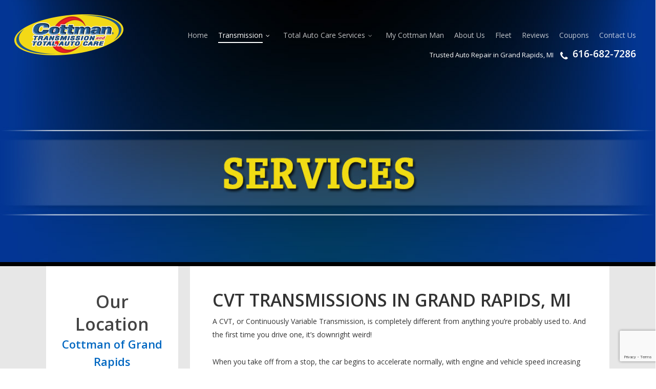

--- FILE ---
content_type: text/html; charset=utf-8
request_url: https://www.google.com/recaptcha/api2/anchor?ar=1&k=6LdlW2EqAAAAAIufcltj2KjvXMHKvTdWLeG4Xbq9&co=aHR0cHM6Ly93d3cuY290dG1hbm9mZ3JhbmRyYXBpZHMuY29tOjQ0Mw..&hl=en&v=N67nZn4AqZkNcbeMu4prBgzg&theme=light&size=invisible&badge=bottomright&anchor-ms=20000&execute-ms=30000&cb=gppv4z4hoqn7
body_size: 48642
content:
<!DOCTYPE HTML><html dir="ltr" lang="en"><head><meta http-equiv="Content-Type" content="text/html; charset=UTF-8">
<meta http-equiv="X-UA-Compatible" content="IE=edge">
<title>reCAPTCHA</title>
<style type="text/css">
/* cyrillic-ext */
@font-face {
  font-family: 'Roboto';
  font-style: normal;
  font-weight: 400;
  font-stretch: 100%;
  src: url(//fonts.gstatic.com/s/roboto/v48/KFO7CnqEu92Fr1ME7kSn66aGLdTylUAMa3GUBHMdazTgWw.woff2) format('woff2');
  unicode-range: U+0460-052F, U+1C80-1C8A, U+20B4, U+2DE0-2DFF, U+A640-A69F, U+FE2E-FE2F;
}
/* cyrillic */
@font-face {
  font-family: 'Roboto';
  font-style: normal;
  font-weight: 400;
  font-stretch: 100%;
  src: url(//fonts.gstatic.com/s/roboto/v48/KFO7CnqEu92Fr1ME7kSn66aGLdTylUAMa3iUBHMdazTgWw.woff2) format('woff2');
  unicode-range: U+0301, U+0400-045F, U+0490-0491, U+04B0-04B1, U+2116;
}
/* greek-ext */
@font-face {
  font-family: 'Roboto';
  font-style: normal;
  font-weight: 400;
  font-stretch: 100%;
  src: url(//fonts.gstatic.com/s/roboto/v48/KFO7CnqEu92Fr1ME7kSn66aGLdTylUAMa3CUBHMdazTgWw.woff2) format('woff2');
  unicode-range: U+1F00-1FFF;
}
/* greek */
@font-face {
  font-family: 'Roboto';
  font-style: normal;
  font-weight: 400;
  font-stretch: 100%;
  src: url(//fonts.gstatic.com/s/roboto/v48/KFO7CnqEu92Fr1ME7kSn66aGLdTylUAMa3-UBHMdazTgWw.woff2) format('woff2');
  unicode-range: U+0370-0377, U+037A-037F, U+0384-038A, U+038C, U+038E-03A1, U+03A3-03FF;
}
/* math */
@font-face {
  font-family: 'Roboto';
  font-style: normal;
  font-weight: 400;
  font-stretch: 100%;
  src: url(//fonts.gstatic.com/s/roboto/v48/KFO7CnqEu92Fr1ME7kSn66aGLdTylUAMawCUBHMdazTgWw.woff2) format('woff2');
  unicode-range: U+0302-0303, U+0305, U+0307-0308, U+0310, U+0312, U+0315, U+031A, U+0326-0327, U+032C, U+032F-0330, U+0332-0333, U+0338, U+033A, U+0346, U+034D, U+0391-03A1, U+03A3-03A9, U+03B1-03C9, U+03D1, U+03D5-03D6, U+03F0-03F1, U+03F4-03F5, U+2016-2017, U+2034-2038, U+203C, U+2040, U+2043, U+2047, U+2050, U+2057, U+205F, U+2070-2071, U+2074-208E, U+2090-209C, U+20D0-20DC, U+20E1, U+20E5-20EF, U+2100-2112, U+2114-2115, U+2117-2121, U+2123-214F, U+2190, U+2192, U+2194-21AE, U+21B0-21E5, U+21F1-21F2, U+21F4-2211, U+2213-2214, U+2216-22FF, U+2308-230B, U+2310, U+2319, U+231C-2321, U+2336-237A, U+237C, U+2395, U+239B-23B7, U+23D0, U+23DC-23E1, U+2474-2475, U+25AF, U+25B3, U+25B7, U+25BD, U+25C1, U+25CA, U+25CC, U+25FB, U+266D-266F, U+27C0-27FF, U+2900-2AFF, U+2B0E-2B11, U+2B30-2B4C, U+2BFE, U+3030, U+FF5B, U+FF5D, U+1D400-1D7FF, U+1EE00-1EEFF;
}
/* symbols */
@font-face {
  font-family: 'Roboto';
  font-style: normal;
  font-weight: 400;
  font-stretch: 100%;
  src: url(//fonts.gstatic.com/s/roboto/v48/KFO7CnqEu92Fr1ME7kSn66aGLdTylUAMaxKUBHMdazTgWw.woff2) format('woff2');
  unicode-range: U+0001-000C, U+000E-001F, U+007F-009F, U+20DD-20E0, U+20E2-20E4, U+2150-218F, U+2190, U+2192, U+2194-2199, U+21AF, U+21E6-21F0, U+21F3, U+2218-2219, U+2299, U+22C4-22C6, U+2300-243F, U+2440-244A, U+2460-24FF, U+25A0-27BF, U+2800-28FF, U+2921-2922, U+2981, U+29BF, U+29EB, U+2B00-2BFF, U+4DC0-4DFF, U+FFF9-FFFB, U+10140-1018E, U+10190-1019C, U+101A0, U+101D0-101FD, U+102E0-102FB, U+10E60-10E7E, U+1D2C0-1D2D3, U+1D2E0-1D37F, U+1F000-1F0FF, U+1F100-1F1AD, U+1F1E6-1F1FF, U+1F30D-1F30F, U+1F315, U+1F31C, U+1F31E, U+1F320-1F32C, U+1F336, U+1F378, U+1F37D, U+1F382, U+1F393-1F39F, U+1F3A7-1F3A8, U+1F3AC-1F3AF, U+1F3C2, U+1F3C4-1F3C6, U+1F3CA-1F3CE, U+1F3D4-1F3E0, U+1F3ED, U+1F3F1-1F3F3, U+1F3F5-1F3F7, U+1F408, U+1F415, U+1F41F, U+1F426, U+1F43F, U+1F441-1F442, U+1F444, U+1F446-1F449, U+1F44C-1F44E, U+1F453, U+1F46A, U+1F47D, U+1F4A3, U+1F4B0, U+1F4B3, U+1F4B9, U+1F4BB, U+1F4BF, U+1F4C8-1F4CB, U+1F4D6, U+1F4DA, U+1F4DF, U+1F4E3-1F4E6, U+1F4EA-1F4ED, U+1F4F7, U+1F4F9-1F4FB, U+1F4FD-1F4FE, U+1F503, U+1F507-1F50B, U+1F50D, U+1F512-1F513, U+1F53E-1F54A, U+1F54F-1F5FA, U+1F610, U+1F650-1F67F, U+1F687, U+1F68D, U+1F691, U+1F694, U+1F698, U+1F6AD, U+1F6B2, U+1F6B9-1F6BA, U+1F6BC, U+1F6C6-1F6CF, U+1F6D3-1F6D7, U+1F6E0-1F6EA, U+1F6F0-1F6F3, U+1F6F7-1F6FC, U+1F700-1F7FF, U+1F800-1F80B, U+1F810-1F847, U+1F850-1F859, U+1F860-1F887, U+1F890-1F8AD, U+1F8B0-1F8BB, U+1F8C0-1F8C1, U+1F900-1F90B, U+1F93B, U+1F946, U+1F984, U+1F996, U+1F9E9, U+1FA00-1FA6F, U+1FA70-1FA7C, U+1FA80-1FA89, U+1FA8F-1FAC6, U+1FACE-1FADC, U+1FADF-1FAE9, U+1FAF0-1FAF8, U+1FB00-1FBFF;
}
/* vietnamese */
@font-face {
  font-family: 'Roboto';
  font-style: normal;
  font-weight: 400;
  font-stretch: 100%;
  src: url(//fonts.gstatic.com/s/roboto/v48/KFO7CnqEu92Fr1ME7kSn66aGLdTylUAMa3OUBHMdazTgWw.woff2) format('woff2');
  unicode-range: U+0102-0103, U+0110-0111, U+0128-0129, U+0168-0169, U+01A0-01A1, U+01AF-01B0, U+0300-0301, U+0303-0304, U+0308-0309, U+0323, U+0329, U+1EA0-1EF9, U+20AB;
}
/* latin-ext */
@font-face {
  font-family: 'Roboto';
  font-style: normal;
  font-weight: 400;
  font-stretch: 100%;
  src: url(//fonts.gstatic.com/s/roboto/v48/KFO7CnqEu92Fr1ME7kSn66aGLdTylUAMa3KUBHMdazTgWw.woff2) format('woff2');
  unicode-range: U+0100-02BA, U+02BD-02C5, U+02C7-02CC, U+02CE-02D7, U+02DD-02FF, U+0304, U+0308, U+0329, U+1D00-1DBF, U+1E00-1E9F, U+1EF2-1EFF, U+2020, U+20A0-20AB, U+20AD-20C0, U+2113, U+2C60-2C7F, U+A720-A7FF;
}
/* latin */
@font-face {
  font-family: 'Roboto';
  font-style: normal;
  font-weight: 400;
  font-stretch: 100%;
  src: url(//fonts.gstatic.com/s/roboto/v48/KFO7CnqEu92Fr1ME7kSn66aGLdTylUAMa3yUBHMdazQ.woff2) format('woff2');
  unicode-range: U+0000-00FF, U+0131, U+0152-0153, U+02BB-02BC, U+02C6, U+02DA, U+02DC, U+0304, U+0308, U+0329, U+2000-206F, U+20AC, U+2122, U+2191, U+2193, U+2212, U+2215, U+FEFF, U+FFFD;
}
/* cyrillic-ext */
@font-face {
  font-family: 'Roboto';
  font-style: normal;
  font-weight: 500;
  font-stretch: 100%;
  src: url(//fonts.gstatic.com/s/roboto/v48/KFO7CnqEu92Fr1ME7kSn66aGLdTylUAMa3GUBHMdazTgWw.woff2) format('woff2');
  unicode-range: U+0460-052F, U+1C80-1C8A, U+20B4, U+2DE0-2DFF, U+A640-A69F, U+FE2E-FE2F;
}
/* cyrillic */
@font-face {
  font-family: 'Roboto';
  font-style: normal;
  font-weight: 500;
  font-stretch: 100%;
  src: url(//fonts.gstatic.com/s/roboto/v48/KFO7CnqEu92Fr1ME7kSn66aGLdTylUAMa3iUBHMdazTgWw.woff2) format('woff2');
  unicode-range: U+0301, U+0400-045F, U+0490-0491, U+04B0-04B1, U+2116;
}
/* greek-ext */
@font-face {
  font-family: 'Roboto';
  font-style: normal;
  font-weight: 500;
  font-stretch: 100%;
  src: url(//fonts.gstatic.com/s/roboto/v48/KFO7CnqEu92Fr1ME7kSn66aGLdTylUAMa3CUBHMdazTgWw.woff2) format('woff2');
  unicode-range: U+1F00-1FFF;
}
/* greek */
@font-face {
  font-family: 'Roboto';
  font-style: normal;
  font-weight: 500;
  font-stretch: 100%;
  src: url(//fonts.gstatic.com/s/roboto/v48/KFO7CnqEu92Fr1ME7kSn66aGLdTylUAMa3-UBHMdazTgWw.woff2) format('woff2');
  unicode-range: U+0370-0377, U+037A-037F, U+0384-038A, U+038C, U+038E-03A1, U+03A3-03FF;
}
/* math */
@font-face {
  font-family: 'Roboto';
  font-style: normal;
  font-weight: 500;
  font-stretch: 100%;
  src: url(//fonts.gstatic.com/s/roboto/v48/KFO7CnqEu92Fr1ME7kSn66aGLdTylUAMawCUBHMdazTgWw.woff2) format('woff2');
  unicode-range: U+0302-0303, U+0305, U+0307-0308, U+0310, U+0312, U+0315, U+031A, U+0326-0327, U+032C, U+032F-0330, U+0332-0333, U+0338, U+033A, U+0346, U+034D, U+0391-03A1, U+03A3-03A9, U+03B1-03C9, U+03D1, U+03D5-03D6, U+03F0-03F1, U+03F4-03F5, U+2016-2017, U+2034-2038, U+203C, U+2040, U+2043, U+2047, U+2050, U+2057, U+205F, U+2070-2071, U+2074-208E, U+2090-209C, U+20D0-20DC, U+20E1, U+20E5-20EF, U+2100-2112, U+2114-2115, U+2117-2121, U+2123-214F, U+2190, U+2192, U+2194-21AE, U+21B0-21E5, U+21F1-21F2, U+21F4-2211, U+2213-2214, U+2216-22FF, U+2308-230B, U+2310, U+2319, U+231C-2321, U+2336-237A, U+237C, U+2395, U+239B-23B7, U+23D0, U+23DC-23E1, U+2474-2475, U+25AF, U+25B3, U+25B7, U+25BD, U+25C1, U+25CA, U+25CC, U+25FB, U+266D-266F, U+27C0-27FF, U+2900-2AFF, U+2B0E-2B11, U+2B30-2B4C, U+2BFE, U+3030, U+FF5B, U+FF5D, U+1D400-1D7FF, U+1EE00-1EEFF;
}
/* symbols */
@font-face {
  font-family: 'Roboto';
  font-style: normal;
  font-weight: 500;
  font-stretch: 100%;
  src: url(//fonts.gstatic.com/s/roboto/v48/KFO7CnqEu92Fr1ME7kSn66aGLdTylUAMaxKUBHMdazTgWw.woff2) format('woff2');
  unicode-range: U+0001-000C, U+000E-001F, U+007F-009F, U+20DD-20E0, U+20E2-20E4, U+2150-218F, U+2190, U+2192, U+2194-2199, U+21AF, U+21E6-21F0, U+21F3, U+2218-2219, U+2299, U+22C4-22C6, U+2300-243F, U+2440-244A, U+2460-24FF, U+25A0-27BF, U+2800-28FF, U+2921-2922, U+2981, U+29BF, U+29EB, U+2B00-2BFF, U+4DC0-4DFF, U+FFF9-FFFB, U+10140-1018E, U+10190-1019C, U+101A0, U+101D0-101FD, U+102E0-102FB, U+10E60-10E7E, U+1D2C0-1D2D3, U+1D2E0-1D37F, U+1F000-1F0FF, U+1F100-1F1AD, U+1F1E6-1F1FF, U+1F30D-1F30F, U+1F315, U+1F31C, U+1F31E, U+1F320-1F32C, U+1F336, U+1F378, U+1F37D, U+1F382, U+1F393-1F39F, U+1F3A7-1F3A8, U+1F3AC-1F3AF, U+1F3C2, U+1F3C4-1F3C6, U+1F3CA-1F3CE, U+1F3D4-1F3E0, U+1F3ED, U+1F3F1-1F3F3, U+1F3F5-1F3F7, U+1F408, U+1F415, U+1F41F, U+1F426, U+1F43F, U+1F441-1F442, U+1F444, U+1F446-1F449, U+1F44C-1F44E, U+1F453, U+1F46A, U+1F47D, U+1F4A3, U+1F4B0, U+1F4B3, U+1F4B9, U+1F4BB, U+1F4BF, U+1F4C8-1F4CB, U+1F4D6, U+1F4DA, U+1F4DF, U+1F4E3-1F4E6, U+1F4EA-1F4ED, U+1F4F7, U+1F4F9-1F4FB, U+1F4FD-1F4FE, U+1F503, U+1F507-1F50B, U+1F50D, U+1F512-1F513, U+1F53E-1F54A, U+1F54F-1F5FA, U+1F610, U+1F650-1F67F, U+1F687, U+1F68D, U+1F691, U+1F694, U+1F698, U+1F6AD, U+1F6B2, U+1F6B9-1F6BA, U+1F6BC, U+1F6C6-1F6CF, U+1F6D3-1F6D7, U+1F6E0-1F6EA, U+1F6F0-1F6F3, U+1F6F7-1F6FC, U+1F700-1F7FF, U+1F800-1F80B, U+1F810-1F847, U+1F850-1F859, U+1F860-1F887, U+1F890-1F8AD, U+1F8B0-1F8BB, U+1F8C0-1F8C1, U+1F900-1F90B, U+1F93B, U+1F946, U+1F984, U+1F996, U+1F9E9, U+1FA00-1FA6F, U+1FA70-1FA7C, U+1FA80-1FA89, U+1FA8F-1FAC6, U+1FACE-1FADC, U+1FADF-1FAE9, U+1FAF0-1FAF8, U+1FB00-1FBFF;
}
/* vietnamese */
@font-face {
  font-family: 'Roboto';
  font-style: normal;
  font-weight: 500;
  font-stretch: 100%;
  src: url(//fonts.gstatic.com/s/roboto/v48/KFO7CnqEu92Fr1ME7kSn66aGLdTylUAMa3OUBHMdazTgWw.woff2) format('woff2');
  unicode-range: U+0102-0103, U+0110-0111, U+0128-0129, U+0168-0169, U+01A0-01A1, U+01AF-01B0, U+0300-0301, U+0303-0304, U+0308-0309, U+0323, U+0329, U+1EA0-1EF9, U+20AB;
}
/* latin-ext */
@font-face {
  font-family: 'Roboto';
  font-style: normal;
  font-weight: 500;
  font-stretch: 100%;
  src: url(//fonts.gstatic.com/s/roboto/v48/KFO7CnqEu92Fr1ME7kSn66aGLdTylUAMa3KUBHMdazTgWw.woff2) format('woff2');
  unicode-range: U+0100-02BA, U+02BD-02C5, U+02C7-02CC, U+02CE-02D7, U+02DD-02FF, U+0304, U+0308, U+0329, U+1D00-1DBF, U+1E00-1E9F, U+1EF2-1EFF, U+2020, U+20A0-20AB, U+20AD-20C0, U+2113, U+2C60-2C7F, U+A720-A7FF;
}
/* latin */
@font-face {
  font-family: 'Roboto';
  font-style: normal;
  font-weight: 500;
  font-stretch: 100%;
  src: url(//fonts.gstatic.com/s/roboto/v48/KFO7CnqEu92Fr1ME7kSn66aGLdTylUAMa3yUBHMdazQ.woff2) format('woff2');
  unicode-range: U+0000-00FF, U+0131, U+0152-0153, U+02BB-02BC, U+02C6, U+02DA, U+02DC, U+0304, U+0308, U+0329, U+2000-206F, U+20AC, U+2122, U+2191, U+2193, U+2212, U+2215, U+FEFF, U+FFFD;
}
/* cyrillic-ext */
@font-face {
  font-family: 'Roboto';
  font-style: normal;
  font-weight: 900;
  font-stretch: 100%;
  src: url(//fonts.gstatic.com/s/roboto/v48/KFO7CnqEu92Fr1ME7kSn66aGLdTylUAMa3GUBHMdazTgWw.woff2) format('woff2');
  unicode-range: U+0460-052F, U+1C80-1C8A, U+20B4, U+2DE0-2DFF, U+A640-A69F, U+FE2E-FE2F;
}
/* cyrillic */
@font-face {
  font-family: 'Roboto';
  font-style: normal;
  font-weight: 900;
  font-stretch: 100%;
  src: url(//fonts.gstatic.com/s/roboto/v48/KFO7CnqEu92Fr1ME7kSn66aGLdTylUAMa3iUBHMdazTgWw.woff2) format('woff2');
  unicode-range: U+0301, U+0400-045F, U+0490-0491, U+04B0-04B1, U+2116;
}
/* greek-ext */
@font-face {
  font-family: 'Roboto';
  font-style: normal;
  font-weight: 900;
  font-stretch: 100%;
  src: url(//fonts.gstatic.com/s/roboto/v48/KFO7CnqEu92Fr1ME7kSn66aGLdTylUAMa3CUBHMdazTgWw.woff2) format('woff2');
  unicode-range: U+1F00-1FFF;
}
/* greek */
@font-face {
  font-family: 'Roboto';
  font-style: normal;
  font-weight: 900;
  font-stretch: 100%;
  src: url(//fonts.gstatic.com/s/roboto/v48/KFO7CnqEu92Fr1ME7kSn66aGLdTylUAMa3-UBHMdazTgWw.woff2) format('woff2');
  unicode-range: U+0370-0377, U+037A-037F, U+0384-038A, U+038C, U+038E-03A1, U+03A3-03FF;
}
/* math */
@font-face {
  font-family: 'Roboto';
  font-style: normal;
  font-weight: 900;
  font-stretch: 100%;
  src: url(//fonts.gstatic.com/s/roboto/v48/KFO7CnqEu92Fr1ME7kSn66aGLdTylUAMawCUBHMdazTgWw.woff2) format('woff2');
  unicode-range: U+0302-0303, U+0305, U+0307-0308, U+0310, U+0312, U+0315, U+031A, U+0326-0327, U+032C, U+032F-0330, U+0332-0333, U+0338, U+033A, U+0346, U+034D, U+0391-03A1, U+03A3-03A9, U+03B1-03C9, U+03D1, U+03D5-03D6, U+03F0-03F1, U+03F4-03F5, U+2016-2017, U+2034-2038, U+203C, U+2040, U+2043, U+2047, U+2050, U+2057, U+205F, U+2070-2071, U+2074-208E, U+2090-209C, U+20D0-20DC, U+20E1, U+20E5-20EF, U+2100-2112, U+2114-2115, U+2117-2121, U+2123-214F, U+2190, U+2192, U+2194-21AE, U+21B0-21E5, U+21F1-21F2, U+21F4-2211, U+2213-2214, U+2216-22FF, U+2308-230B, U+2310, U+2319, U+231C-2321, U+2336-237A, U+237C, U+2395, U+239B-23B7, U+23D0, U+23DC-23E1, U+2474-2475, U+25AF, U+25B3, U+25B7, U+25BD, U+25C1, U+25CA, U+25CC, U+25FB, U+266D-266F, U+27C0-27FF, U+2900-2AFF, U+2B0E-2B11, U+2B30-2B4C, U+2BFE, U+3030, U+FF5B, U+FF5D, U+1D400-1D7FF, U+1EE00-1EEFF;
}
/* symbols */
@font-face {
  font-family: 'Roboto';
  font-style: normal;
  font-weight: 900;
  font-stretch: 100%;
  src: url(//fonts.gstatic.com/s/roboto/v48/KFO7CnqEu92Fr1ME7kSn66aGLdTylUAMaxKUBHMdazTgWw.woff2) format('woff2');
  unicode-range: U+0001-000C, U+000E-001F, U+007F-009F, U+20DD-20E0, U+20E2-20E4, U+2150-218F, U+2190, U+2192, U+2194-2199, U+21AF, U+21E6-21F0, U+21F3, U+2218-2219, U+2299, U+22C4-22C6, U+2300-243F, U+2440-244A, U+2460-24FF, U+25A0-27BF, U+2800-28FF, U+2921-2922, U+2981, U+29BF, U+29EB, U+2B00-2BFF, U+4DC0-4DFF, U+FFF9-FFFB, U+10140-1018E, U+10190-1019C, U+101A0, U+101D0-101FD, U+102E0-102FB, U+10E60-10E7E, U+1D2C0-1D2D3, U+1D2E0-1D37F, U+1F000-1F0FF, U+1F100-1F1AD, U+1F1E6-1F1FF, U+1F30D-1F30F, U+1F315, U+1F31C, U+1F31E, U+1F320-1F32C, U+1F336, U+1F378, U+1F37D, U+1F382, U+1F393-1F39F, U+1F3A7-1F3A8, U+1F3AC-1F3AF, U+1F3C2, U+1F3C4-1F3C6, U+1F3CA-1F3CE, U+1F3D4-1F3E0, U+1F3ED, U+1F3F1-1F3F3, U+1F3F5-1F3F7, U+1F408, U+1F415, U+1F41F, U+1F426, U+1F43F, U+1F441-1F442, U+1F444, U+1F446-1F449, U+1F44C-1F44E, U+1F453, U+1F46A, U+1F47D, U+1F4A3, U+1F4B0, U+1F4B3, U+1F4B9, U+1F4BB, U+1F4BF, U+1F4C8-1F4CB, U+1F4D6, U+1F4DA, U+1F4DF, U+1F4E3-1F4E6, U+1F4EA-1F4ED, U+1F4F7, U+1F4F9-1F4FB, U+1F4FD-1F4FE, U+1F503, U+1F507-1F50B, U+1F50D, U+1F512-1F513, U+1F53E-1F54A, U+1F54F-1F5FA, U+1F610, U+1F650-1F67F, U+1F687, U+1F68D, U+1F691, U+1F694, U+1F698, U+1F6AD, U+1F6B2, U+1F6B9-1F6BA, U+1F6BC, U+1F6C6-1F6CF, U+1F6D3-1F6D7, U+1F6E0-1F6EA, U+1F6F0-1F6F3, U+1F6F7-1F6FC, U+1F700-1F7FF, U+1F800-1F80B, U+1F810-1F847, U+1F850-1F859, U+1F860-1F887, U+1F890-1F8AD, U+1F8B0-1F8BB, U+1F8C0-1F8C1, U+1F900-1F90B, U+1F93B, U+1F946, U+1F984, U+1F996, U+1F9E9, U+1FA00-1FA6F, U+1FA70-1FA7C, U+1FA80-1FA89, U+1FA8F-1FAC6, U+1FACE-1FADC, U+1FADF-1FAE9, U+1FAF0-1FAF8, U+1FB00-1FBFF;
}
/* vietnamese */
@font-face {
  font-family: 'Roboto';
  font-style: normal;
  font-weight: 900;
  font-stretch: 100%;
  src: url(//fonts.gstatic.com/s/roboto/v48/KFO7CnqEu92Fr1ME7kSn66aGLdTylUAMa3OUBHMdazTgWw.woff2) format('woff2');
  unicode-range: U+0102-0103, U+0110-0111, U+0128-0129, U+0168-0169, U+01A0-01A1, U+01AF-01B0, U+0300-0301, U+0303-0304, U+0308-0309, U+0323, U+0329, U+1EA0-1EF9, U+20AB;
}
/* latin-ext */
@font-face {
  font-family: 'Roboto';
  font-style: normal;
  font-weight: 900;
  font-stretch: 100%;
  src: url(//fonts.gstatic.com/s/roboto/v48/KFO7CnqEu92Fr1ME7kSn66aGLdTylUAMa3KUBHMdazTgWw.woff2) format('woff2');
  unicode-range: U+0100-02BA, U+02BD-02C5, U+02C7-02CC, U+02CE-02D7, U+02DD-02FF, U+0304, U+0308, U+0329, U+1D00-1DBF, U+1E00-1E9F, U+1EF2-1EFF, U+2020, U+20A0-20AB, U+20AD-20C0, U+2113, U+2C60-2C7F, U+A720-A7FF;
}
/* latin */
@font-face {
  font-family: 'Roboto';
  font-style: normal;
  font-weight: 900;
  font-stretch: 100%;
  src: url(//fonts.gstatic.com/s/roboto/v48/KFO7CnqEu92Fr1ME7kSn66aGLdTylUAMa3yUBHMdazQ.woff2) format('woff2');
  unicode-range: U+0000-00FF, U+0131, U+0152-0153, U+02BB-02BC, U+02C6, U+02DA, U+02DC, U+0304, U+0308, U+0329, U+2000-206F, U+20AC, U+2122, U+2191, U+2193, U+2212, U+2215, U+FEFF, U+FFFD;
}

</style>
<link rel="stylesheet" type="text/css" href="https://www.gstatic.com/recaptcha/releases/N67nZn4AqZkNcbeMu4prBgzg/styles__ltr.css">
<script nonce="D6qd5pFMqsX0OVPBGiYJ4Q" type="text/javascript">window['__recaptcha_api'] = 'https://www.google.com/recaptcha/api2/';</script>
<script type="text/javascript" src="https://www.gstatic.com/recaptcha/releases/N67nZn4AqZkNcbeMu4prBgzg/recaptcha__en.js" nonce="D6qd5pFMqsX0OVPBGiYJ4Q">
      
    </script></head>
<body><div id="rc-anchor-alert" class="rc-anchor-alert"></div>
<input type="hidden" id="recaptcha-token" value="[base64]">
<script type="text/javascript" nonce="D6qd5pFMqsX0OVPBGiYJ4Q">
      recaptcha.anchor.Main.init("[\x22ainput\x22,[\x22bgdata\x22,\x22\x22,\[base64]/[base64]/[base64]/[base64]/[base64]/[base64]/KGcoTywyNTMsTy5PKSxVRyhPLEMpKTpnKE8sMjUzLEMpLE8pKSxsKSksTykpfSxieT1mdW5jdGlvbihDLE8sdSxsKXtmb3IobD0odT1SKEMpLDApO08+MDtPLS0pbD1sPDw4fFooQyk7ZyhDLHUsbCl9LFVHPWZ1bmN0aW9uKEMsTyl7Qy5pLmxlbmd0aD4xMDQ/[base64]/[base64]/[base64]/[base64]/[base64]/[base64]/[base64]\\u003d\x22,\[base64]\\u003d\\u003d\x22,\x22w6vCvcOvwqwewr8hW0vCnsO+JCkwwofDo8KsZjQlZ8KUEHzCk2AWwrs3GMOBw7gFwpV3NUJVExYDw7oXI8Kiw5zDty81VCbCkMKXdFrCtsOMw4dQNTZ/Al7DqlbCtsKZw7rDs8KUAsOQw5IWw6jCpsKvPcOdTMOGHU1Tw59OIsONwqBxw4vCs0XCpMKLCMK/wrvCk1nDgHzCrsKNWGRFwp4cbSrCjXrDhxDCm8K2ECRIwqfDvEPCisOjw6fDlcKaBzsBVsO9worCjwLDlcKVIVlyw6AMwqbDsUPDvjtbFMOpw5fCqMO/[base64]/QyhgaUHCsxEgf8ORw7jCrDc/FQzDpjIuecKBw7LDjMKAa8OUw653w5w8wpXCgwx9w4RyHQxmdA1IP8OnMMOMwqB2wrfDtcK/wq1rEcKuwpB7F8O+wrY7Py4Nwpx+w7HCn8OrMsOOwoHDt8Onw67CrcO9Z08ZPT7CgTdQLMOdwq3DoivDhwfDkgTCu8OVwp80LwDDim3DuMKVTMOaw5MLw4MSw7TCrcOFwppjVjvCkx9nWj0MwrLDocKnBsOvwr7Csy5kwoEXEwjDrMOmUMOEG8K2asKxw7/[base64]/DvsOQw6LDh1ciw7vDq8KTwpPDgnzCs8KRw73DjMOpd8KMMwUvBMOLZlhFPn8hw55xw7LDs0TCtlTDo8O4KizDphLCusOqJ8KlwrnCkMOMw4VXw4HDt1DCh0wRcEs3w4XDhCbDmsOtw6/[base64]/G8KMw4YqBsKtw5XCpHcXw67DrjDDhyEzPBl5wqh6esK2w7fDiVXDlMKQwojDtTJGLcO1b8KWOlXDvR/CgBAuNHTDmXFyIMOpDjrDksO0wqVkPm7Cok/DpQbDg8O6NMKXO8K3wprCr8OmwoEdAHJdwofCgcKUA8OTFjQfw4wDw63DnyAXw6bDiMOKwoPCksOpw5kfO2hfK8KacsKaw67Cj8KzExjDrMKGw6sAdsKaw4l8w7k+w7jCu8O7BMKaAGFKWMKmcyrCjcOBAnlkwrFNwpBcTsO5d8KhXThhw5Unw4rCvcKwfS/DscKRwqHDl1p+GsO6YG8tO8OWE2fDksO+dsKIWcKyM3bCmSvCs8Oiel4mFVB5wrYMXy1nw5XCgSPCoxnDpy/CnCNIP8OAOS0Iwp96wqnCv8Otw47DoMOgFBlrw5vCowpSwotVTgVSCx3CrRTDiVvCvcOZw7IIw5zDiMKGw4xHJhVgdsO4w7DCngrDh2XCm8O0JMKBwoPCoXvCpsKjCcK2w4MYMgE+ccOnw6RPNz/DjMO/AMK8w7vDoWYZTTnDqhdzwqdiw5zDog3CmxgRwqDClcKcw6kFwrzCkWofOMObcUI/wrlJB8OoYirDg8KTJgzCpkQzwoY5TcKZf8K3w6dmXcOddT7CnwlPwrgpw6pAVydWDcKmbsKYwp8Ve8KKSMOIZ1V2wq3DsgfDh8KrwqoTH0tQMSInw7HCjcO9w6vCtsK3X1zDgzJKTcK/[base64]/[base64]/Cv8K0w4bDnSTCpMKyO2gXw5kzFsKuw65NDEXClWvClVgGwqfDkXrDvEjDlsKNH8OPwqMBw7HCvlPCgT7DlcKqO3PDlsOMfcKww7nDqEtuHknCqMO8WX7Cjitkw7fDk8Kea0/DocOEwowAwqAnPMKbJMO0f33Dmy/[base64]/[base64]/CnwzCncOeBkHCusKNwrpMw63DpE5kw5wmNcO+Y8O5wpDCsMKnXmljw6/[base64]/CcOMP8KEw7DCh8KvPQzCpWDDpcKjwox0w4lLw790IxgPG0RrwprCnEPDhB1AEwdkw41wWjQCQsOGPX0Mw5gtEThawowEXcKkWsKEVRDDjlLDtMKMw6zDt0DCt8OiHhYkP0TCjsKlw5rDt8KmXsOrO8OCw7bCqkTDoMK5J27CvcKEI8KuwrvDtMO/[base64]/Cv8ORwqzDgwhKeMKEw4lgQ8Ocw6lFVMO6w4LDsSJZw6tpwqTClg1HXMKMwp3DiMO9C8K1w4XDmsKoXsOnwpHClQFNRkksUybCjcOZw4JJEMO8KzNawr3DsUnDsT7CvVxDS8K5w4sBcMKCwpI5w6XDsMOiaWzDisKKQk/Co0TCusOYEsOgw4jCjFsLw5XCnsOyw5PDr8K9wr7Cgn06G8O8Km90w7XCvcKYwqbDtMODwo/DtsKUwrsMw4pfU8Oow7rCpgU2d3Biw6kef8OcwrDDk8KYw5JbwqzCtMOCQcOVwpDCt8OWDSXDpsOZwqVhw4kcw5IHSl5Gw7R1IWJ1PsKvSi7Dt1oqWlwTw5zCnMOYd8K5B8Olw50XwpVuwrfDpMOnw67CncK3dAjDmGzCrjJAd0/Cs8Onwr9kajdMwo7Cn3Nww7TClcKzLMKDwpsKwo1ywqRtwpVRwrnDoUnCpw7DiTrDiD/CmwhcFMOFL8KtflbDoDjDmz8jPcOLwo7CksKmw6UWa8O9JcKSwpDCnsKPAlrDmcOswrwTwrNIw43Cs8OrXlPCicKlEMOAw4zCncKYwpILwqUnWgDDtsKhU0XCqBfCk0gVPR1/IMO9w4XCjBJ6HFLCvMKDE8O+Y8OXFhNtU1wRUwTDlW7ClMOpw6zCvMOMwpBbw7HChB3CpwfDogfCscOfwprCmcOWw64Ywq8MHRxAaFlxw5vDmEDDpiTCkiXCusORIyFhVw5pwoUKw7VVSMOew5d/Y1jCssK8w4fCjMKqYcOAWcOaw6/Cm8KawqvDphnCqMO7worDv8KbA1cWwpHCkcOywqTDlxxnw7fDv8Kiw57CiDoFw50BPsKDTD/CrsKXwochWMOLOXDDml1CAnlxWMKqw5t/HhfDlUrCtz5IGH5/DxrDpcOpwp7CnUHCjGMCdQJjwowSCkofwobCscKiw7ZOw5VVw5TDlMOnwrMmw65BwrvCkjLDrA3CocKKwrHDuBHCnHvDuMO1wowjwo1lwppdEMOkwqzDqTMgC8Krw5IwcsO+fMOBacKnbi1RKcKBJsOoRXcEZFlHwptqw6/CnXYoNsO4L3tUwqROCAfCvhXDjsOcwp4AwobCo8KywrnDtVbDtmQYw4EZfcOPwp9qw5/DvMKcH8OUw5TClQQow4kuD8KKw60AZlsxw7fCtMK9LMKew4I0WX/Cn8K7OcOow6XDpsOJwqhkCMKYw7DCnMKMLsOnASDDnMKswrHCpAHCjjbCqsKAw77CoMOZAsKHwqDCqcOrWkPCml/DhSrDgcOOwqFBwrLDnCQ+w7xSwrUWP8OfworCti/DssKNbcK4HGF9AsKKMzPCsMO2AAN3IcK1PsKZw64bwpnDigk/OcOdwoFpYCfDv8KJw4zDtsKCwod/w6jCp2I4G8KQw4wqUxfDsMKYYsKwwqfDrsOJMsOIY8KzwqFSdUAewrvDiF0kZMO/wqbCmwEGTsKbw69Kw4o9XSlLwq4vHmIWw75ywo46DT5xwpbCv8OCwr0pw7tbBiPCoMOGKQvDnsOVJ8Odwp3CgwsOXMKDwoxtwppEw6xHw4wDJmfCjhPClMKbecOOw4ouK8Kaw7HCpMKFwpUFw7hRVgQ6w4XDiMOeN2BLTh3DmsO/w545wpcBZXVaw6nClsOQw5fDmWzDs8K0wpdtAcKDXXRBcBBqw63CtWrDhsKxB8OzwrIawoJcw4NoC0zCvGsqO1JNIlPCv3vCocOLwqgTw5nCk8OGXcOVw746w73CiEHDqR/CkzNqbChtPMOwLGcmwqrCqHB3FsOIwqlWUkHCt1FSw5U0w4RoKQLDhyI3wpjDosKGwpJrM8KXw5gubmfCkg9RPwMBwqDCjcOlUXl2wo/DlMKUwpjDuMOjT8KBwrjDrMOWw74gw47Cl8Krwpo8woDDqcKyw7XDvDEaw4rCviHCmcKGGELDrSfDuxHDkw9aMcOuH2/Du01mwpp7wpx1wpvDhDkgwppnw7bDpsKVw48YwpvDt8KXTS5gDcO1UsKaFsOTwr7CoXTDpArCly1Owq7CpFHChRA1asOWw43CucKhwr3Cn8KRw4bCu8OldcKBwrHCl2LDhxzDi8O9dMKDN8KUJixnw5rCmm/DssO6PcO6cMKxLi5vZMOzWcOxVDLDkkBxXcKswrHDn8O0w6PCnUNcw6Y3w4gaw5pBwpPCmjbDhGgCwojDnS/CvsKtZU0Wwp5aw6YYwoM0McKWw6o5EcK9woPCusKPe8O8QAtzw6jDkMK1OgNaLlrCisKSw5jCoAjDiiDCs8KybzLDkMKQw7DCggFHRMOMwpB+aCwII8OtwrnDo0/Dj10Zw5IKQsKpZANmwq3DksOOYVAeX1PDg8OJCGTCpnHCtsK5ZcKHQ0shw51ncsKmwrrChCphJcKmHMKvLELCuMOewohrw6vDnmTDgsKmwrsAeABAw4nCrMKawqVtw5lHM8OXRj9/w53Dh8KAERzDuCjCql1qUcOGwoVpE8OSA2dVw6/CnzNkYsOvXMKcwrjDg8KVIsKxwqjDjE/[base64]/[base64]/GsObWAnCjFfDg8K0XMKncMK9wr8Nw7NxOcOOw5UBwqxyw7w1KsKew5DCpMOadlAPw500wqXDjMO8LMOTw6PCscKmwoJKwovDm8Kjw7DDgcOuEkw8wrt1w4AuIwxew4RuOMOfHsOYwpliwrtvwp/ClsK2woUMK8KOwr/CnsKZEVnDrsKVYDBOw4JvfEDCjsKvVcKiwrTDmcKdwrnDin0qw5vCu8K4wqkRwrnCvjjCmMO1wrzCq8K1wpI9HhDClWhKVMOuAMKxcsK/NcO0WsOzwoBOFDjCpsKna8O+fgdqE8K9w405w43Cq8K4wpIEw7fDnsK4w5TCkhVadRRyFixVCRzDs8Ozw7zDrsOQNS0HPTvCpsOBezBTw65cT2xew58DeBltBcKew4/CohUzXMOkSsO8YcKkw7JVw7DDvztxw4HDtsOUSsKkPcK5D8OPwpEkRRvCgUnDmMK/VsOzGgTDh2EVM2ddwrUtw4zDuMKdw6U5ccOBwq1hw7/Dig1swonCpDrDscO2GAF1wqh2FHN/w7PCiTnDjMKAKcK0byM1Y8OswrzCgSTCpsKFQsK7w7fCkXrDm3s5BsKHJEjCqcKgwpQQwrPDgULDiVdaw4R5aDPCkMKcBMKhw4PDrwNvaTVWRMOjeMKaaD/Dr8OZWcKpw6haf8KlwrpJQsKlwpEURmfDssO2w4nCg8O+w78GdShPwqHDqAk0S1LDpyM6wrlewpLDg0RywpQuP3YHw6Flwq3ChsKNwoLDv3NNwrosSsKWw5F+RcK1wr7ChsOxOsKqw5Vyc2dQwrPDncOPXU3DssKOw6gLw4XDnE9LwpwPZ8O+wp/Cu8KNesKABgrDgjhPag3ChMO+FDnDt1rDlcO5wrjDrcKtwqEaSCbDkl/[base64]/w4fDv1LDjMKnwoDCpsKtwrXCvcKQwrF3NsKMWTw8woAfC1JXw7wCwobCuMO8w6VTM8KVQcKAG8KIOVjCqWjDnwUQw7HCt8O0PTg/UkbDtSgjOGzCkcKBYmbDsTvChWTCuWhew59gc27ClsOoQMKLw6zCsMO2w6jCr2d8IcKOdmLDtsK/wq7CgCnCsjDCk8OaT8KfV8OHw5AFwqXCqj1+G2pfw4p+w5ZMHGtyV199w6o6w45Kw7XDuVINCVLDl8Krw6hvw5lCw7rCjMKKw6DDgsKsa8KMbQEowqdVw742w5cww7U/wovDpxTCtHrClcO8w446LRNhw7rDtsK6aMK4UGM7w6w+ZAwgdcOtWRcTacOcAMOyw67DlsOUb2bCg8O4Syd8f3V6w7jDnz3DqUbCvnl+RsK9QwzCkEE6SMKeDcKMPcOzw7vDlsKzcWAdw4bCpMOSw7MDczlrcFfCijJLw7bCo8KRfXHDkWN4FgjDnn/DgcKbYztsKFDDnUB0w5EywofCgcOIwrLDuWLCv8KbDsOjw7zDixo9wpLCjXXDvQIyeX/DhCJIwoUjGMOxw4Muw59/wrcQw6sHw7JEPsKQw6cIw7rDkT4bPxLCm8K+a8O7JMKFw6A0PsKxQzTCuH0cwrbCiRPDkWJkwrUfw7sUJDNoCCTDrC/DhsOIMsOrcTrDncK3w6VsJTh6w7fDvsKPBjnDjCMjw7/[base64]/Dn8K/w5XDmAonTcOdUMKSwrAnARDDpcKbwpAJLcOPSsODHBbDk8Klw6J4DXNKQQDDnCPDv8KINx3DvHt9w4/ChBvDih/DkcKXVkLDvmvCgMOETRQewogPw6Q3VcOjWV90w4HCt3LCn8KCPGfCkE3CmwZzwp/DtGDCgcOWwr7CpSFhSsK0cMKxwrVLRMK1wrk2TcKUwozDpRokMiA8HH/[base64]/[base64]/[base64]/CszPCpnJgD1jDmGbDu8KhwoA3HGo1YsOVVsOXwo7CvsOBfQzDhkfDlsOdMMO4wrLDrsKbYkTDpHDDnSNNwrnCjcOQN8OzLDxlIFPDoMKcZ8OXN8OIUFLCr8KvdcKoGm/[base64]/Cgh4ue8KOwo3ClMKAw6rCtMKlTMKvw5nChsKKCMO9w6vDqMKHwqDDsVIzAkUFw53CozvCvGcuw7QnHStxwoUuRMO/w68AwqHDiMKsJcKFPVZgYHHCj8ORNidxWsK1w6ISJsOUwofDuXEjf8KOYsOKw6TDtEnDo8Onw7o5AcOZw7TCpA5Vwq7Ci8Opw70aKSBwXsKFagDCvn8Nwp0Kw4XCji/CjgPDjcKqw6lWwrDCvEjClsKSw5PCujnDnsKJQ8O3w5IXcU/Cr8KNaxQqwptJwpbCg8KSw43DkMOaTMKQwrBxYBDDhMOfBsO/[base64]/[base64]/DscOEfXIIwrrDsRjDk8O+VcKaw7cGwpfCicOGwqU5wrPCkzMkBsODwoE0CV9icVsaF3Y2CsOBw7JEdB/DunfCsgUcL2vCnMOZw7FJUlR3wo0FT2Z6KABMw6x+w48LwokcwrPCmgXDiGrDqDjCjQbDn2pKKTUlWXnChRR+P8OHwp/DsT/Dm8KlcMO9IsOfw5vDmMKvOMKIw4Vpwp/DsArDp8KTeBYgIBMfw6kXLgMew5olwqdJMcKdH8OvwrImNmLCownDr3HDqMOcw4R6JhRZwq7Ds8KCcMOSJ8KTwqvCvsKQVhF4EC/[base64]/CqzPCuTpWw4DCpcKbNsKvw4MUZ8OscxYuwpFLwrIAOMK5I8K6XMOWeXchwo/CosKyYWw8OQ5kRSQBcGzCkCBfKsOCD8OtwqfDq8ODaidjQMK/CiI5VcKSw6XDsiFnwo9NYynCslJALH/DgcO0w4DDosK+Cy7CqVxnEBTCrEPDh8KaHFDClko6wpPCvsKEw5HDrBvDvE0iw6vCi8O3w6UZw4LCmcOZd8OHU8KJwp/DjMKaNW0wIwbCq8KOJMOJwqQSOcKIDEvDusOzJMKpM1LDpHjCgsOQw5TDhXbDiMKAEcO/[base64]/DvEAnFWNTw4vDk8OgFMKvbFjDtcOFwpNew4XDn8OeIMKnwq9Lw5A8FVc/wpd5L1TCmBXCthPDiHPDiSDDnVFEwqDCqCPDlMOAw5PCui7Dt8O5bCZpwpZZw7QLwozDrMOOUR1vwp0GwoxFQMK3W8OwfsOVZjNtUMKMbj3Du8OQBcKhSx9fw4/Dv8O/w5jDjsK8N005w7VJHiDDqELDl8OVBsK1wq3DqwPDkcORw6Njw74Zw75lwrpSwrLCnwtlw6ATaTwnwpfDqcK8w5/CnsKhwofCgcKPw50YdF8sScKSw7IXdmlJHDx+PFHDicKiwqc0JsKMw4sYR8KbU0rCvBLDl8KxwrjDpXYJw6TCoSFfHcOTw73CkVEvNcOyfm/DmsKNw7DDtcKXBcOKQ8OtwrLCuyPDsAJMFmLDqsKTBcKAwo3CpUDDq8Kdw7FMwqzCtxHCqWXCnMKqVMOzw6AeQcOhwoHDocOsw4p5wojDqXvCtRx0dz03N1QcYsODU3zCjQLDjMOlwo7DusOAwrUAw5XCqSNKwqJlwrfDmcKSREgjPMKNYcOcBsOxwpnDi8Ocw4fCtX/CjC8rH8OUIMK+SsOaNcOZw4XDh10PwrHCkUJ6wos6w48Xw5jDuMK0w6XCnFnCsHTCg8OmBjHDkwPCs8ONLVtjw615w7/Di8OSw4pTRjfCtMOeE0NkC3A8NMO3wqZ2wqomAB5BwrkDwpnChsOzw7fDsMOqwr9aY8Kkw6B/[base64]/w554QcKxw4F8SMOpJcO/PHHDqcOGFsKvdsOtwr1NRcKiwrfCgnI8wrBKFz0DV8OVby7Dv3gKAsKeSsOmwrXCuHbCoUHDpGwow5zCulcEwqbCsn4qHQLDnMO2w4skw5NHEhXCr1RlwrvCviU/[base64]/[base64]/Cvwg1bxkYwp/CvQkgLsKFw7zDmjbDiMKFwqc1FzPCrWDCi8KnwpxbJGFcwq0WTmLCqDHCscK9UiE7woHDoRAoWV4ebFE9WU/DtDF4w71rw7RGCsKhw5V2UcKbXMKtwoF+w5AuXjpmw7rCrR9Lw6NMKcO6w7M9woHDo3DCvA4EZMKtw5NCwqBHe8K4wqTCiHLDvRHDq8Kiw7/DtF5hHjJOwovDhBorw5nCtDvCp1/[base64]/DpUfCmsOww5R8wqbCucKqJRnCmkhfZMO3JMOHBWvDsSU3NsOcLA7CuHDDt0k3w5xlZQnDrCN6w608RSnDsGnDpcKIRA/Dv1bDuk/DhsOaO1UOEEgawqpMw5JvwrB7NDtcw7vDs8KSw7zDgA5LwrkwwrbDs8Ozw6oIw5rDlMOOIVoAwoJnSzZSw7fCp3VmL8O/wqvCpHFqYFTCpHdTw5jChGBaw7DCu8OcUChrd0/DkRvCsUkRTx9Bw4JwwqolEMODw7/Cj8KyZEoBwoRdWxrCj8OhwogzwqBzwoPCiW/DscKZHh3CoQBySsOCUA7DmhkkZcKyw503LiNEA8OWwr1VAsKMZsO4NGZPUFPCr8OkU8OyYk/CnsO9ESrCsR3CvDIcw6XDknpRFsOZwp7Dr1A+AxUcw7zDrsOSRyMvHcO6GsKswoTCiyjDo8ODF8Oyw5N/[base64]/IsOEw7XCnWIYTMO7woLCnsKSEAnDkGELNsOoBHJIw6DDgsKTXXHDglo4TcO1woEve2JDch/Dj8KYwrZVTsOPBFHCkD7DkcK9w4JzwowBwrzDiwXDqQoVwqDCr8K/wooZEcOIfcOyHCTChsKII3I1woRQBVAzZHbCqcKDwqwfSlpgK8KJworDk2PDkMKdwr5dw4d+w7fDqMKADxoGWcK8NhzChRbDnMOcw4puOmPCkMKTUEjDosKXwroJw6BywppBXnPDq8OoM8KdRMKkdHFFwpTDi1d/NBbCn1JDFcKuCx9/wo/CtMK5QWnDlcK8IsKEw5/ChsKYN8OkwokPwoXDqcKNMsONw4jCicKvQ8K+fW/CkTnCqg4VfcKGw5XDosOXw6xWw7k+IcKVw5dgMT/DlBlwMsOfGcKGVTg6w59DWcOHXcK7wqjCs8KWwppUbjHCnMORwqLCpDHDjSjDqcOGPcKUwoDDskXDpWPDi2rCuHwQwqwUVsOWw6LCs8Oew6Q4woPDosOLMQJuw4RsdcKlXU5EwqEEw5vDtnx8U1bClRXCr8KKwqBmU8O3wroUw7IMw67DtsKoAFNlwp/[base64]/AsKYw4UFwrlDw65Vw57ChQLCu8OowrAzw5DCnE03w7kFfMOiOELChMKdwoPDnRHDssKvwrnDvS91woVpwrw4wpZQw4YlAMOfLkfDkwLCisOxPXPClcK+wqHChsOQNQhew5bDogVAbTbDinvDj30JwqJJwqLDucO+WjdtwrgpZMKQPDvDlnVdWcKUwq/CiQvCrsKlwpkpciXCjXhdNXTCjVwSwoTCu01zw4jCpcKUWWXCscOPwqbDkhFWGkMcw4lPFmbCn3JpwojDvMKVwrPDpE3CgMOGazHCtVPCmFdjHwE/[base64]/DvEUmwoc6w4rDh8OhaGkmw6XDhcO4wr0WBFnDpcKXCMOqR8OZAcK8wp1RDll/[base64]/O33CmHcfcirCqwwdRcOuVTLDsikMXHrCg8KGeDTCtl42woh0HMODc8K0w7vDhMO7wqxewrLCkznCn8K9wqTCuX4JwqzCjcKAwrE9wpxgWcO2w6gGDcO7SmE9wq/[base64]/QsOfZhtNe0FLwprCowodw7vDscOcQ8OZw7vDsEVAw6FQVcKTwq4ZGxxUXA7DvlzDhh5LfsK6wrdSdMOcwrgCYDfCnTADw67DpMKoKMOacMK1JsK0wp7CosKjw6NGwplPZcOqdUzDnxNlw7zDuxTDrw4Gw6EcHcOswplpwobDu8K6wqtdWCs1wr/CqsOla1nCocKybMKmw5g9w5oxLcOKHMO1OsK2w5soeMOKIzTCgCMPb3wew7fDhU4CwqLDgcKebMK2csOzwqDDn8OFMm/Du8OxGF8Zw5TCtsKsGcOYOm3DoMK0QzHCj8KwwodLw6BHwofDpcKDdFd5d8OmVXnCmFl/D8K5OwjDqcKqw7t/IR3CuEbCnFTCjjjDkDYAw75fw43CrUTChS5BdMKaXzwgwqfChMOqLQPCviHDvMOLw6Iww7g0w5YUHyrCnhHCncKjw4l/woEUNXU6w4g5OMOgfcO0YMOpwrZYw7TDmzMQw5DDi8KjZEXCrsK0w5RpwqHCjMKZEMOQGnfCpD/DgB3CnnrCqzzCrnFEwppQwpzDncOPw58hwqcbAsOABRtsw6PCicOaw7vDpXBpw5sDw57CisOGw5tWR17Dr8KgecO4woQ6w4XCisK/SMKVGl1cw442ClA7w7fDn0jDtRTCisKDwrIMKWXDhsKHNsKiwp8hO1rDlcKuOMKrw7fCuMOuQMKtGSQqYcOuKhogwprCjcKpDcODw4oDe8KfPVA/[base64]/c3fCtHkzw6BZIMOLH8Khw41uQR8rdsKsXwDDsBdXZw7CsgbCuCRIFcOow7vCrcOMbi1rwo1nwqFjw4dubS09wqw2wo7CniLDrcKvO1IHH8ORITcmwpU5XH84PSUfZVgzN8KlVcOqUcOOGCnCvwjDiFdOwq8CchAuwpfDnMKSw4vDn8KfUVrDkyNkwp94w65OfsOAeF/Ds1wPUMO0CsK3wq/DvMKgelxWIMO/CEVgw7/Cm3UWCUx5Y35IQG8eUMK5MMKmwpQLFcOkSMOaFsKDGcOiVcOtCcK5OMOzw5YNwoc3GMOtw5hhFxBaOEdgecK1WDNFJ0Vzwp7DucOxw5VOw6JJw6IXwoNXGAhlcVXDhsKzw609EmDDnMKga8KGw4TChcOVHsK/RijDmUbCrhUIwq/CmsOpRynCkMKCd8KdwpoYw47DnwktwppnAGIMwqbDhGLCvsO4E8OFw7HDpsKSwp/[base64]/w7MjwqFzSgMbw4LDojIYAsK0IcKzVm4mwpBMw7zDisO5GMO1wpxZA8OPdcKbaSIkwrLCnMKyW8KcMMOQfMOpY8OqOsKdHGQsEcKhwoVYw4fChMK/w6dFDg7CtMOyw6PChjR8Ojgewq/[base64]/YsOewofDusKMwpfCmSZww5FKwrJlw4F3woXClx5ow7l0A2HDusOFLhbDhQDDn8OLB8OQw6FTw48UE8OwwoXCnsOpKkfCuhs6Az/Dqhd0woYQw7jCg1ARCHPCuWUqXcK4c35Uw4VzPTMgwpXDk8OxHFs5w75nw5hwwrkjOcODCMOpw57CjsKUwq/CjsO9w6BpworCoB9swoLDvj/CoMK0JRvDl17DvMOWHMONKzQqw4kKw5AOLE7CkRhEwoEXw7tdWHVMUsOpBsOEZMK/FMK5w4A7w5PCtcOKBnjDiQ1Mwo0TJ8Klw5TDvHxOSXPDniLDnE5Aw7/Cj1ICZMOKHBLDkmjCthhEYi3Dv8OYw4F/[base64]/[base64]/DkzFxwpLDhVp6wobCoykYwr7Ck8K7woF3w7wLwo7DisKuRMO6w4PDlSh8w4lqwrB4wp/DrMKjw49Kw7dtDsK8ZCPDv1TDu8Omw6Eiw5sfw6Ubw58QbA1IDMK0OMKowpoCAFPDqCvDucOmQ2IFB8K+HX1zw4Qpw6DDlMOkw43DjsKgIcKnT8O5CFjDhsKxcMKOw7XCpsOSGMKqwpbCl0DDoi/DrRrDiQU0K8OtL8OcfjHDtcKWJHorw7PCtRjCuj0OwqPDjMKJw5A8wp3CmcO4V8K6OcKbbMO2wpY0NwLCnH8DWijCpMOaWicbI8K7wqsRwq8RFcO6w7xrwqxcwqRja8OgN8KAw6Z9EQpdw5NhwrHCjMOsbcOTeh/DsMOkw6Viw6PDscKxQ8OLw6PDk8OzwrgCw7DCssOzOGjDqSgDw73DlMKXeTI+e8KCIBDDgsKEwr8nw63DmcOcwoo1wrnDunVww4Juwr1gwogUdyXDjWbCtVPCu1LChMOAQmfCnnRiOcKvUzvCiMO6w4sUAgc/RnlFJ8OBw7/[base64]/DriLDvR4CwpzDjTXDjXoGQXDDk8KED8KGYwHDqklAF8Kqw4kyBAPDrnFVw5kRw7jCvcOHw45gXzzCixTCuCcRw7fCkjMkwrfCm192wpbCv2xPw7PCr3suwq0Pw6QkwqY0w7B3wqgdB8KnwpTDg03CvcK+E8OOfMKUwoDCtxQ/dSwyR8Kxw6HCrMO2KsKpwpdjwrIfBkZmwrvChng0w7/ClyBgw7jCmWd3w5ksw6jDohYnwr8rw4HCkcKnXFfDuAd9Z8OUHcKNwrXDrMOXTgBfLcKkwr/DmSjClcKUw5fDlcOEWcK8Cx8xawItw7nCinRsw4HDssKEwqhfwrwfwojCsiTDhcOtcMK2wo9cZD4KIsO1wq4Vw6TCgsO8wpBIAsK5M8OTb0DDjMKsw5/[base64]/wqsOwoPCpMOFI8K4KA/DllU1bcOJw5fCtgZYb3I/wqHCiBE9w7dvQW/DkDHChGMjD8KYw4PDr8KNw6oRKF/[base64]/w7l8wqp3HHbChMKGWSvDmMK2VsKdw5trw7prWsKsw5fCrMO4wrTDuDfDlsKCw6jCt8KqSk3Ctms5W8OBw4rDkcK5wrwoOVkEfDnCs3g9wobCgVo/w4rCu8Ouw6TCtMOjwqzDmhTDlcO4w73Dv1bChVvCksKvBAJLwoNhSUzCiMORw4bClnvDuVzCvsOBJAhfwo1Nw4E/bAgMNV45c3t/JsKoP8OTLMKvwobCmxHCm8OKw51uaQFdHULDk1k4w6PCscOIw7TCp1FfwoLDrGpWw6fChQxWw6A/LsKuw7VrIsKew7QrZw4Kw4LCq2ZzWlkBOMOMwrdIZFdxEsKUFGvDksKlEAjCm8KIB8OnBH/[base64]/DhcOUwp3DuMKYPjnCu8OqfRrCusKywotSwoHCjcKfwrIlEcOrwp9Vw6oxwrnDmCYswrJmXcOfwqMLOsOjw4PCocOEw4EKwp7Dl8OXcsKxw6l0wq3ClgMDG8Obw64sw6/[base64]/[base64]/CrEkBw5XDk3ALw5Vhwphbw6PCnGR+MMO3wrbDpXoYwobCu2zCk8KAFlPCncOBLUJZU38JRsKhwp7DtHHCicOXw4rCrG/[base64]/woYAVk7CvUrDpcK6w7HCtzs8w7DCvwTCtcKyw4kkwoJEw6jDlEhdHsKlw43CiUYoFMOGYMKeJxTCmMKrSC7Dk8Kww60xwqINBhjCosOLw7U9DcOPwoA9IcOvWMO3PsOGADJQw78xwodYw7nDs2PDkT/CkcOBwpnCgcKuOsKDwrDCqAbDpMOdXMOYcG4VEwQ0JcKAwqXCqFIcw7PCpG/CqS7CrABiwqHCscK8w69KDH1+w5fCkAfCj8KvDHRtw4l6cMOGw5wHwqxgw73DokHDlkdxw5o/w6Quw4rDnMO7worDr8Kaw7YNNcKJw7LCsTnDnMOTdVzCo27Cl8OeGETCvcKUflHCrsOYwr8SLgU2wq7CuW4UX8OPTcOfwovCmRXCk8KiBsOrw4zDhRlWWg/ClQfCu8KDw6xaw7vCgsKxwqHCrCHDgMKxwofCrz5yw77CihfDscKhOyUrGjDDtcOaJh/[base64]/DmmwPA1kCY1zCuMO6Rx8uw6vCgsO7wrBRD8K0wolTFHfCgENyworChsOlwqXDsmQgYw7ClkV6wrdRFMOJwp3CkQnDisOPw7Mnw74Pw71Lw5MEwrnDmsOew7zDsMOeL8O9w48Uw6/DpSgcTMKgJcKhw5LCt8KowqnDnMOSRsKWw77CvQl9wrxkwox+eBPDlgLDmgBqaz0TwoluN8OkK8Kdw7lRB8K5P8OORB8Sw7TCj8Kow5fDlFTDjxDDkHt+w69Vwp51wovCpxFQw4XCtQA3BsK7wrxcwpXCqcOAw408wpZ/fcKvUBfCmmZWJcKYEWA/[base64]/w4QJaWROwpPCq8OpwrEsw7vDv1PDhjPChXo5w7TDnMKlw5DDjMK5wrTCpzcVw44/fcKTMWvCvQjCuksDw545KH0/UMKzwo1BMVYeQiDCoBnCscKpOcKedDrCoiQWw556w7fCkWVOw5kMQTbChcKwwoFdw5fChMK5TnQTw5XDrMKpw5Z0LsOiwrB0w4/[base64]/w4c8esKtScOcwq3Coz/Cnw8CPcKCwoXCly4KZsO7BMOQVSQYwq7DocKGSU3DgcOaw75lVmrDnsKUwr8WDsKYNDHDjXB+woI2wr/DiMOfGcOTwrfCocKDwpXCunB+w6LCu8KaMyjDpsOjw5d2KcK2HG4Tf8KhdMOww6rDjUYXYcOwdMO+w6zCsDvCusKPZcOzG17CpcKoC8OGw5UbfXsBVcKXZMOqw5LCncOwwpFlasKDT8Oow54Tw4jClsKUMVzDryxlwoBJVS9Cw6jDkX3CtMOlTgFjwqVESV7CnsOrw7/CncObwrPDhMK4wpDDiwAqwpDCtSvCssO5woE3US/DocKZwpvCi8K6wqwawprDkxNsen/DngnChkEmcFDCvSInwqfCoAwHP8O/KURnQMOawq/[base64]/AWXDmMKvw6AzwpAjwrrCnAkUw5Qewq7Cilh3woUHKRvCmcOXw50kKC8Wwq3DlsKnJW5Gb8K3w4kSwpFJX1YGccOLwohaDWJAHmwwwq4DeMKdw78PwocYwobDo8Kkw4hpYcKqYHPCrMO9w7HCkcKTwoZLIMOfZcO8w4/Ctw5oNMKqw7HDhcKkwp1Gwq7CgCEYXMKnfwslCsODw44zB8O6HMO8KlzCp1EHP8K3VgDDssOPJCHCgMKPw73DksKqFcOdwo7DlEzCrMOkw6fCiBfDkErCisOSRsOAwpgSShRNwqsSCTgFw5rCg8OOw6vDncKawr7Dv8KvwolqTcO0w67CmMOiw7wfSD7DmH4TE1w/w7EXw4Bfw7HCinLDtXk5CwrDp8Opc1TCqgPDuMK1VDnCtsKDw6fCgcKOP0teBWN+DsKWw4tdHDvDm2d9w4nCm3dGw4Zywr/DrsOhfMOyw6nDlMO2BF3DncK6HsKqwrQ5wrHDvcKrSGHDlW5Bw5/[base64]/Cn8OkMiBjw5fDgGRjw7kVC3cROHUKw6bCq8KawrnDusKGw7Baw4ceZD8pwqRgXjvCrsOtw5zDq8KBw7/[base64]/DtsOow6LDh8Kyw6nCq8KFIMKeSxEcfm3DksKTw71PEcO9w6jCgTjCksOsw73CosK0wrDDqMK3w6HCt8KdwqMWw49jwpTCksKaYH3DscKaG25zw4ouLTkIw7bDo3/Clw7Do8Olw4t3ZmjCsjBGw7XCsXrDlMKpccOHUsO7ZHrCqcObUFHDoXgqVcKdF8Ogw5sdw71eLA0nwokhw58pSMOkM8KfwpByEMKiwp/Cv8KkIxZYwr5qw7fDpiZ5w4/DgsKbEzTDo8K5w44nYcOOEsK6wovCkcOQAsOobixMw4k1IMOPdsKZw5zDnkBBwpZwBxZLwrnDocK3IsO+wrokw5zDp8Ovwq/ChyVQF8KFQsOzCg7DvX3CmsOQwqXDr8KRw6zDj8OAKEBGwpJbVyRkQMOPJz3Ci8OKCMKMUMKVwqXCoW/DiRo0w4J7w4ZEwo/DtnxKSsOewrDDrlpIw6JpAcK0wrHChsOHw6hTNcKdOwVOw7vDpsKdVcKmc8KCCMKzwoIyw4XDsHkgw719ABwTw4bDu8OrwoDCl2ZKd8KAw63DssKNf8OPAcOsZAUlw7Jlw4HCksKAw6TCtcOaC8O0wrBrwqUyRcOXw4rCiwkcUsOgQsK1wotkMyvDm33DnQ/Dvm/[base64]/DnxDDrMOew7AqA27ChUlNB8OUwpk0w4jDmcK3wqYAwr8UJcOxGsKNwqZ0C8KWwrzCn8KZw4Jkw7dYw5wQwr5RN8OfwplmEQjDqXc7w43DjCDCgcOzwocaJULCuAJCw7hiwpMXZcOHSMOZw7I8w7Z0wqt3wrZNfVXDiw/Cni3DiFVmw5PDkcKdRcO+w7HDlcKTwrbCr8KewrPDt8Kcw6LDs8OKPUtNeWpTwr/CtjpHbMKPHMOgNMKBwrVLwqTDhDpQw7IXwp9ew41lQWN2w6YQCispRcKleMOfIFVww4PDrsOVwqjDoyA6WsO1cSDChcOLFcKCflPCp8O7woA0FMKTVMKiw5I5dMOdNcKFwrIAwo5pw6jDiMOtwp/[base64]/w47DtVk/[base64]/[base64]/wrl0RMKYdFBUwqXCv2rCrF/CuMK+w43Dk8ORw4Ebw4pHSsO/w7rCjMO4UTzCg2tRwovDiQxVw5UMDcOtUMOndQ83w6AqZMOew6vDqcKELcODecKHwoFHfxvCrcKfJMKnb8KrJG12wqVCw7gFZ8Oiw4LChsK0wqE7KsK1dHAnw4oJwo/CpGXDscKBw74twr3DtsK9LcK9RcK2ahNMwopNKg7Dv8KdBm5tw7vCucKGfMKtfwnCg3XDviUzbcOxRsO0QcO9VMOGXMOTGsKtw77Cik/Do1/[base64]/CoW9hwr8KYVxRUMOgwo7DsGHDhAYHw4/[base64]/Cn3fCt8OHBHEYwqXDicOIwrVKfBQdwpTDqVLDgMOYeDrCpcO4w5/Ch8KYwqnCrsK7wqowwo/CuV3Cvg3CjELDv8KOZxLDkMKBOMOxCsOcBFFnw77CkFzCmiMew5/DiMOWwrVKd8KACzZXIMOjw5o8wpPCi8OTOsKnXhVdwo/DrXzDlnYaLjXDuMKWwpF9w7BywrXCnlXCuMO+bcOuw7kkcsObCcK2wrrDnU86JsO/[base64]/Dj8OXIMKew7dyVsOsw57ChsOMw6HCqcOsw7EoVMKwaMOuwpfDqcKRw4QcwprDmsOTGTEINkVBw7hTFE8iw7YDw5c7ZXXCkMKPw6Frwql9Xj3CkMO0HQ/CnzI8wrXCmMKPdjTCpwYmwqjDt8KJw7HDisKAwrsLwoN1NkoTD8OWw4bDqgjCvz1XQQfDosOscsO6wp3DlMKIw4TCjcKDw4jCmABDwrFpOsKyRsO4w5LCiGw1wr8gUcOxbcOUwo7DgcOVwplGOsKIwoEeecKjfiwAw4/CtsK8wozDlA4bSlVvaMKzwoPDqCFtw70dDsOJwqRvScK0w7/DvntuwolAwqdbwrF9wonCqh/Dk8KfDAPDuHLDm8KHS2bCpsKbOQTCrMOmJEgIw7PDrHHCocOeTMKFGx/CpsKsw4DDscKbw5zDqVsZU2tfQsKJEVZVwohGfcOFw4BMKXBFwp/CpwUvFg9ww5TDosO/G8Oww4VVw4Uyw70hwr3DpFxMCw1pBRt0XWnCgsOLZxENZ3zDmWzDmjnDg8OSMX9+OkIHU8KCwo3DoFJWNDQ2w5fCo8KkIcKqw5wOUcK4JEARZHPCusK4Vy7DkD06UsKmw5zDgMKfLsKQWsOLL1zDhMOgwrXDognDrm5rYMKzwoXDkMKMw7UYw4Jdw5PDm1LCixRzBQ\\u003d\\u003d\x22],null,[\x22conf\x22,null,\x226LdlW2EqAAAAAIufcltj2KjvXMHKvTdWLeG4Xbq9\x22,0,null,null,null,1,[21,125,63,73,95,87,41,43,42,83,102,105,109,121],[7059694,920],0,null,null,null,null,0,null,0,null,700,1,null,0,\[base64]/76lBhmnigkZhAoZnOKMAhnM8xEZ\x22,0,0,null,null,1,null,0,0,null,null,null,0],\x22https://www.cottmanofgrandrapids.com:443\x22,null,[3,1,1],null,null,null,1,3600,[\x22https://www.google.com/intl/en/policies/privacy/\x22,\x22https://www.google.com/intl/en/policies/terms/\x22],\x22tKXaNI2CIRXJrOqxcWxuMvtEonYhdDUd+3dhl2xvNqA\\u003d\x22,1,0,null,1,1769683563971,0,0,[144],null,[238,133,135,138],\x22RC-jhZV5Q9QW0Gm6A\x22,null,null,null,null,null,\x220dAFcWeA63svb28hutJe28HbH6uO2CgTOzj8gcfKu_rqYpntMGeZIO08KV60TwwkhoEDhg8MGr_oWaNabRwbmIOvbINUn40TqBKA\x22,1769766364195]");
    </script></body></html>

--- FILE ---
content_type: text/html
request_url: https://s3.amazonaws.com/offers.cdn.natpal.com/html/text-only-enhanced/widget.html
body_size: 5537
content:
<!-- text-only-widget -->
<div class="offers-module">
    <div class="module-head">
        <div class="offer-module-heading offer-heading"></div>
    </div>
    <div class="module-body">
        <div class="offer-headline offer-text"></div>
        <button class="button claim-button">Claim Offer</button>
    </div><!-- module-body -->
</div>

<div class="modal text-only enhanced" data-template-type="text-only-enhanced" style="width:598px;">

    <div class="offer-preview-container text-only">

        <div class="offer-preview-header">
            <a class="close-button" href="#"><i class="icon-close">X</i></a>
            <a href="#" target="_blank" class="print-offer-button">PRINT OFFER</a>
            <a href="#" target="_blank" class="call-business-phone"></a>
            <a href="#" target="_blank" class="call-business-phone-during-hours"></a>
        </div>
        <!-- Error message if any-->
        <div class="error-message" style="display: none;text-align: center">
            <p class="error-message-text"
               style="color: #FF0000; display: block; font-family: 'Open Sans', Arial, Helvetica, sans-serif;font-size: 17px;"></p>
        </div>

        <div class="offer-preview-body">
            <h6 class="offer-heading offer-type-class"
               style="display: block; font-size: 2em; margin-top: 0.67em; margin-bottom: 0.67em; margin-left: 0; margin-right: 0; font-weight: bold;"></h6>
            <p class="offer-headline offer-text"
               style="display: block; font-size: 1.5em; margin-top: 0.83em; margin-bottom: 0.83em; margin-left: 0; margin-right: 0; font-weight: bold;"></p>

            <p class="expire-date" style="display: none;"></p>

            <div class="address-block business-info">
                <p class="business-name"></p>
                <p class="business-address"></p>
                <p class="phone-number"><span class="unpaid-number"></span></p>
            </div>

        </div>

        <div class="offer-preview-terms-and-conditions">
            <p class="fine-print-text"></p>
        </div>

        <div class="offer-preview-footer">
                <form class="email-form old" method="POST" onsubmit="return false;" novalidate>
                    <label for="emailInput" class="offers-preview-module-email-label-heading">Submit your email address to be contacted about this offer and other promotions.</label>
                    <div class="formfield">
                        <div class="field-wrapper">
                            <input id="emailInput_old" type="text" placeholder="Enter Email Address" name="email_old" data-input-type="email" class="textfield" />
                        </div>
                        <button type="submit" class="button email-submit" id="offersEmailTrigger_old" class="email-submit">SEND OFFER</button>
                    </div>
                </form>
            <!-- Email Form -->
            <div class="offers-input-details" >
                <form class="email-form" method="POST" onsubmit="return false;" novalidate >
                    <label for="emailInput" class="offers-preview-module-email-label-heading">Submit your details below to be contacted about this offer and other promotions:</label>
                    <!--<div class="formfield">-->
                        <div class="field-wrapper">
                            <input class="full-name-modal" id="fullNameInput" type="text" placeholder="Full Name*" title="Enter Full Name"  name="fullName" data-input-type="email" class="textfield"/>
                            <input class="phone-no-modal" id="phoneNoInput" type="tel" placeholder="Phone  Number*" title="Enter Phone Number" name="phoneNo" data-input-type="tel" class="textfield"/>
                            <input class="zip-code-modal" id="zipCodeInput" type="text" placeholder="Zip Code*" title="Enter Zip Code" name="zipCode" data-input-type="zip" class="textfield"/>
                        </div>

                        <div class="field-wrapper">
                            <div class="email-input-customized">
                                <input id="emailInput" type="text" placeholder="Email Address*" name="email" data-input-type="email" class="textfield" />
                            </div>
                        </div>
                        <button type="submit" class="button email-submit" id="offersEmailTrigger" class="email-submit">SEND OFFER</button>
                    <!--</div>-->
                </form>
            </div>
            <div class="offers-leads-details" >
               <!-- <div class="field-wrapper">-->
                <label id="leadsLabel" class="offers-preview-module-leads-label-heading">Enjoy this unique offer while it's still available now:</label>
               <!-- </div>-->
                <div class="leads-btn-customized">
                     <button type="submit" class="button leads-submit" id="leadPageBtn" class="email-submit" >
                         <!--<a class ="leads-link" href="https://www.google.com" target="_blank">GO TO LEADS PAGE</a>-->
                         GO TO LEADS PAGE
                     </button>
                </div>
            </div>
            <!-- Success message -->
            <div class="email-message" style="display: none;">
                <p class="message-text"
                   style="color: #666; display: block; font-family: 'Open Sans', Arial, Helvetica, sans-serif;font-size: 14px;"></p>
            </div>
        </div>

    </div>


</div>


--- FILE ---
content_type: text/html
request_url: https://s3.amazonaws.com/photos.cdn.natpal.com/photos/widget.html
body_size: 886
content:
<link rel="stylesheet" type="text/css" href="//s3.amazonaws.com/photos.cdn.natpal.com/css/photo-widget.css">
<div class="photos-module">
    <div class="module-header">
        <p class="heading">Photos</p>
    </div>
    <div class="module-body">
        <div id="slideshow" class="rs-slideshow">
            <div class="slide-container" itemtype="http://schema.org/ImageObject">
                <img id="np-widget-img" itemprop="url"/>
                <meta id="np-widget-name" itemprop="name" >
                <meta id="np-widget-caption" itemprop="caption" >
            </div>
        </div>
        <div class="slide-info-container">
            <div class="title-caption-container">
                <p id="np-widget-info-title" class="slide-title"></p>
                <p id="np-widget-info-caption" class="slide-caption"></p>
            </div>
        </div>
    </div>
</div>

--- FILE ---
content_type: text/css
request_url: https://www.cottmanofgrandrapids.com/wp-content/themes/salient-child/style.css?ver=18.0.2
body_size: 116
content:
/*
Theme Name: Salient Child Theme
Description: This is a custom child theme for Salient
Theme URI:   https://themeforest.net/item/salient-responsive-multipurpose-theme/4363266
Author: ThemeNectar
Author URI:  https://themeforest.net/user/themenectar
Template: salient
Version: 1.0
*/


div#footer-widgets {
    padding-top: 30px;
}
ul.social li {
    display: inline-block;
    padding: 0 15px;
}

ul.social {
    float: right;
}
div#copyright {
    padding-top: 15px;
}





--- FILE ---
content_type: text/css
request_url: https://s3.amazonaws.com/offers.cdn.natpal.com/css/offers-widget.css
body_size: 16271
content:
@import url(//fonts.googleapis.com/css?family=Archivo+Narrow:400,700);@import url(//fonts.googleapis.com/css?family=Open+Sans:400,700);.email-form .field-wrapper,.email-form .field-wrapper:after,.email-form .yv-formfield,.email-form .yv-formfield .fieldCaption{-webkit-transition:all .2s ease-in;-moz-transition:all .2s ease-in;-ms-transition:all .2s ease-in;-o-transition:all .2s ease-in;transition:all .2s ease-in;}.email-form .yv-formfield{position:relative;display:block;}.email-form .yv-formfield.showMessage{padding-bottom:12px;margin-bottom:15px;}.email-form .yv-formfield .field-wrapper{border:none;}.email-form .yv-formfield .field-wrapper,.email-form .yv-formfield input,.email-form .yv-formfield textarea,.email-form .yv-formfield select{z-index:5;}.email-form .yv-formfield .fieldCaption{position:absolute;bottom:5px;left:5px;z-index:4;font-size:12px;font-weight:normal;opacity:0;filter:alpha(opacity=0);}.email-form .yv-formfield.showMessage .fieldCaption{opacity:1;filter:alpha(opacity=100);}.email-form .yv-formfield .fieldIcon{position:absolute;top:6px;right:5px;opacity:0;z-index:100;}.email-form .yv-formfield.showIcon .fieldIcon{opacity:1;}.email-form .field-wrapper.focus,.email-form .field-wrapper.focus:after,.email-form .yv-formfield.focus,.email-form .yv-formfield.focus .field-wrapper{border-color:#777;}.email-form .yv-formfield.invalid{color:#be0606;background-color:#fbded7;}.email-form .yv-formfield.invalid input[type=text]:focus,.email-form .yv-formfield.invalid input[type=email]:focus,.email-form .yv-formfield.invalid input[type=tel]:focus,.email-form .yv-formfield.invalid textarea:focus{border:0;}.email-form .yv-formfield.invalid .fieldIcon{color:#be0606;}.email-form .yv-formfield.valid{border-color:#7bb111;box-shadow-color:#7bb111;-moz-box-shadow-color:#7bb111;-webkit-box-shadow-color:#7bb111;}.email-form .yv-formfield.valid input,.email-form .yv-formfield.valid textarea,.email-form .yv-formfield.valid select,.email-form .yv-formfield.valid .field-wrapper{border-color:#7bb111;}.email-form .yv-formfield.valid .fieldIcon{color:#2f8a2b;}.email-form .yv-required-field{margin-left:3px;}.offers-module{background-color:#f5f2eb;border:2px dashed #9ac2a7;padding:12px 10px;position:relative;font-family:'Open Sans',sans-serif;font-weight:400;border-radius:4px;-ms-border-radius:4px;-moz-border-radius:4px;-webkit-border-radius:4px;}.offers-module .module-head{text-align:center;}.offers-module .module-head .offer-module-heading{padding:0 10px 6px;display:inline-block;font-weight:700;font-size:24px;line-height:1em;color:#377c23;border-bottom:1px solid #9d9c98;}.lt-ie8 .offers-module .module-head .heading{zoom:1;display:inline;}.offers-module .module-body{margin:4px 0;position:relative;text-align:center;display:inline-block;width:100%;}.offers-module .module-body .offer-headline{font-size:20px;color:#464646;line-height:1.1em;margin:4px 0;}.offers-module .module-body .claim-button{border:none;display:inline-block;padding:4px 10px;margin-top:5px;text-transform:uppercase;letter-spacing:.04em;background:#377c23;color:#fff;border-radius:2px;-ms-border-radius:2px;-moz-border-radius:2px;-webkit-border-radius:2px;cursor:pointer;}.lt-ie8 .offers-module .module-body .claim-button{zoom:1;display:inline;}.modal{display:none;}#offersPreviewLightbox{width:448px;background:transparent;}.lt-ie8 #offersPreviewLightbox{width:488px;}.yo-modal-container{position:absolute;top:0;width:100%;height:100%;z-index:996;}.yo-modal-container .yo-modal,.yo-modal-container .yo-lightbox{position:relative;margin:0 auto;z-index:998;}.yo-modal-container .close-modal{cursor:pointer;}.yo-modal-container .yo-lightbox-close{display:block;width:26px;height:26px;float:right;position:absolute;top:-13px;right:-13px;background:url("../images/lightbox-close.png") no-repeat;font-size:1px;color:transparent;}.yo-modal-overlay{background:#262626;background:rgba(0,0,0,0.85);}body#offers-preview{background:transparent;height:100%;padding:0;display:inline-block;}.offers-preview-module{-webkit-box-sizing:border-box;-moz-box-sizing:border-box;box-sizing:border-box;width:448px;margin-top:15px;padding:20px;position:relative;background-color:#f5f2eb;-webkit-border-radius:4px;-moz-border-radius:4px;border-radius:4px;border:10px solid #9ac2a7;font-family:'Open Sans',sans-serif;}.offers-preview-module .module-head{width:100%;text-align:center;position:absolute;z-index:100;top:-25px;left:0;}.offers-preview-module .module-head .heading{display:inline-block;background:#464646 url('../images/offers-preview-heading-bg.png') center bottom no-repeat;border:6px solid #fff;-webkit-border-radius:3px;-moz-border-radius:3px;border-radius:3px;-webkit-box-shadow:0 1px 4px rgba(0,0,0,0.25);-moz-box-shadow:0 1px 4px rgba(0,0,0,0.25);box-shadow:0 1px 4px rgba(0,0,0,0.25);padding:17px 22px 50px;font-size:53px;font-family:'Archivo Narrow',sans-serif;font-weight:700;line-height:1em;color:#fff;text-shadow:0 1px 2px #0e1f2e;}.lt-ie8 .offers-preview-module .module-head .heading{zoom:1;display:inline;}.offers-preview-module .module-head .heading.FREE{font-size:41px;padding-bottom:17px;background-image:none;}.offers-preview-module .module-body{margin:4px 0;position:relative;text-align:center;display:inline-block;width:100%;z-index:99;}.offers-preview-module .module-body .offer-info{margin:70px 13px 0;padding:24px 20px 15px;background:#377c23;-webkit-border-radius:3px;-moz-border-radius:3px;border-radius:3px;-webkit-background-clip:padding-box;-moz-background-clip:padding;background-clip:padding-box;-webkit-box-shadow:0 3px 2px rgba(0,0,0,0.1);-moz-box-shadow:0 3px 2px rgba(0,0,0,0.1);box-shadow:0 3px 2px rgba(0,0,0,0.1);color:#fff;position:relative;z-index:100;}.offers-preview-module .module-body .offer-info .offer-headline{font-family:'Archivo Narrow',sans-serif;font-size:35px;text-transform:uppercase;letter-spacing:.03em;font-weight:700;line-height:1em;text-shadow:0 1px 2px #173f63;margin-bottom:5px;margin-top:0;}.offers-preview-module .module-body .offer-info .expire-date{font-size:14px;line-height:1.25em;margin:0;}.offers-preview-module .module-body .offer-info.FREE{margin-top:30px;}.offers-preview-module .module-body .email-offer{margin:0 33px;border:5px solid #fff;border-top:none;-webkit-border-bottom-left-radius:3px;-moz-border-bottom-left-radius:3px;border-bottom-left-radius:3px;-webkit-border-bottom-right-radius:3px;-moz-border-bottom-right-radius:3px;border-bottom-right-radius:3px;-webkit-background-clip:padding-box;-moz-background-clip:padding;background-clip:padding-box;background:#eee;-webkit-box-shadow:0 2px 2px rgba(0,0,0,0.2);-moz-box-shadow:0 2px 2px rgba(0,0,0,0.2);box-shadow:0 2px 2px rgba(0,0,0,0.2);color:#6a6a6a;}.offers-preview-module .module-body .email-offer .email-form .offers-preview-module-email-label-heading{font-size:16px;line-height:18px;margin:20px 0 8px;display:inline-block;}.offers-preview-module .module-body .email-offer .email-form .formfield{margin-bottom:18px;position:relative;display:inline-block;}.lt-ie8 .offers-preview-module .module-body .email-offer .email-form .formfield{zoom:1;display:inline;}.offers-preview-module .module-body .email-offer .email-form .yv-formfield{display:inline-block;vertical-align:top;margin-right:7px;}.lt-ie8 .offers-preview-module .module-body .email-offer .email-form .yv-formfield{zoom:1;display:inline;}.offers-preview-module .module-body .email-offer .email-form .yv-formfield .field-wrapper{box-sizing:border-box;-moz-box-sizing:border-box;-webkit-box-sizing:border-box;width:195px;height:30px;padding:7px 24px 10px 7px;-webkit-border-radius:3px;-moz-border-radius:3px;border-radius:3px;-webkit-background-clip:padding-box;-moz-background-clip:padding;background-clip:padding-box;border:1px solid #cfcfcf;-webkit-box-shadow:inset 0 0 5px rgba(0,0,0,0.1);-moz-box-shadow:inset 0 0 5px rgba(0,0,0,0.1);box-shadow:inset 0 0 5px rgba(0,0,0,0.1);font-size:12px;background-color:#fff;position:relative;z-index:100;}.lt-ie8 .offers-preview-module .module-body .email-offer .email-form .yv-formfield .field-wrapper{height:22px;padding-bottom:0;}.offers-preview-module .module-body .email-offer .email-form .yv-formfield .textfield{width:100%;margin:0;padding:0;border:0;outline:none;background-color:transparent;display:block;}.offers-preview-module .module-body .email-offer .email-form .yv-formfield .fieldIcon{top:8px;right:8px;font-size:12px;}.offers-preview-module .module-body .email-offer .email-form .yv-formfield.showMessage{padding-bottom:26px;-webkit-border-bottom-left-radius:3px;-moz-border-bottom-left-radius:3px;border-bottom-left-radius:3px;-webkit-border-bottom-right-radius:3px;-moz-border-bottom-right-radius:3px;border-bottom-right-radius:3px;-webkit-background-clip:padding-box;-moz-background-clip:padding;background-clip:padding-box;margin-bottom:0;}.offers-preview-module .module-body .email-offer .email-form .yv-formfield.focus .field-wrapper{border-color:#999;}.offers-preview-module .module-body .email-offer .email-form ::-ms-clear{display:none;}.offers-preview-module .module-body .email-offer .email-form ::-webkit-input-placeholder{color:#e0e3de;}.offers-preview-module .module-body .email-offer .email-form :-moz-placeholder{color:#e0e3de;}.offers-preview-module .module-body .email-offer .email-form :-ms-placeholder{color:#e0e3de;}.offers-preview-module .module-body .email-offer .email-form .button{border:none;padding:0 13px;margin:0;height:29px;font-size:12px;font-family:'Open Sans',sans-serif;text-transform:uppercase;letter-spacing:.04em;line-height:29px;display:inline-block;vertical-align:top;background:#377c23;color:#fff;border-radius:2px;-ms-border-radius:2px;-moz-border-radius:2px;-webkit-border-radius:2px;}.offers-preview-module .module-body .email-offer .email-form .placeholder{font-size:12px;color:#a5a5a5;font-family:'Open Sans',sans-serif;position:absolute;top:10px;left:10px;z-index:100;}.offers-preview-module .module-body .email-offer .email-form .placeholder.inactive{display:none;}.offers-preview-module .module-body .email-offer .email-form .placeholder.active{display:inline;}.offers-preview-module .module-body .email-offer .email-message{display:inline-block;font-size:16px;line-height:1em;margin:23px auto 25px;}.offers-preview-module .module-body .email-offer .email-message .heading{font-weight:700;font-size:20px;margin-bottom:11px;}.offers-preview-module .module-body .print-offer{margin:14px auto 10px;}.offers-preview-module .module-body .print-offer .link{font-size:13px;color:#377c23;cursor:pointer;text-decoration:none;}.offers-preview-module .module-body .print-offer .link:hover{color:#42962a;}.offers-preview-module .module-body .business-info{color:#464646;font-size:13px;line-height:18px;margin:0 20px;}.offers-preview-module .module-body .business-info p{margin:0;}.offers-preview-module .module-body .business-info .business-name,.offers-preview-module .module-body .business-info .phone-number{font-weight:700;}.offers-preview-module .module-body .business-info .business-address{margin-bottom:4px;}.offers-preview-module .module-body .powered-by-info{margin-top:7px;color:#6a6a6a;font-size:11px;}.offers-preview-module .module-body .separator{margin:17px 10px;height:1px;background:#e0e3de;position:relative;}.offers-preview-module .module-body .separator .icon-star{color:#464646;font-size:17px;position:absolute;top:-11px;left:50%;margin-left:-9px;}.offers-preview-module .module-body .fine-print{margin:25px 50px;}.offers-preview-module .module-body .fine-print .fine-print-text{color:#858585;font-size:12px;line-height:16px;margin:0;}@font-face{font-family:'default-icons';src:url('../fonts/default-icons.eot');src:url('../fonts/default-icons.eot?#iefix') format('embedded-opentype'),url('../fonts/default-icons.woff') format('woff'),url('../fonts/default-icons.ttf') format('truetype'),url('../fonts/default-icons.svg#SVGFont1Regular') format('svg');font-weight:normal;font-style:normal;}.separator .icon-star,.close-button .icon-close,.default-icon{font-family:'default-icons'!important;font-style:normal;font-weight:normal;text-transform:none!important;}.offer-preview-container{width:598px;background:#d8d9db;webkit-border-radius:3px;-moz-border-radius:3px;border-radius:3px;}.offer-preview-header{padding:15px;overflow:auto;}.offer-preview-header a{float:right;background:transparent;padding:15px;color:#004a9e;border:solid 1px #004a9e;webkit-border-radius:3px;-moz-border-radius:3px;border-radius:3px;font-family:"Helvetica";font-weight:bold;cursor:pointer;text-decoration:none;}.offer-preview-body{overflow:auto;background:#fff;padding:15px;}.offer-preview-body h1,.offer-preview-body h2{font-family:"Helvetica";color:#4c4d4f;font-weight:bold;line-height:1em;}.offer-preview-body h1{font-size:76px;margin-bottom:10px;margin-top:0;}.offer-preview-body h2{font-size:30px;margin-top:10px;margin-bottom:10px;}.offer-preview-body .left{width:58%;float:left;}.offer-preview-body .right{width:40%;float:right;}.offer-preview-container.text-only .offer-preview-body{text-align:center;}.offer-preview-body .expire-date{font-family:"Helvetica";color:#4c4d4f;font-size:12px;margin-bottom:20px;margin-top:10px;}.offer-preview-body .address-block p{font-family:"Helvetica";line-height:1.6em;margin:5px 0 5px 0;color:#4c4d4f;font-size:12px;}.offer-preview-body .address-block .business-name,.offer-preview-body .address-block .phone-number{font-weight:bold;}.add-photo{text-align:center;border:dashed 2px #47abe2;padding:15px;cursor:pointer;font-family:'Open Sans',sans-serif;}.add-photo h3{font-family:'Open Sans',sans-serif;font-size:20px;color:#464646;margin-bottom:5px;padding-bottom:7px;border-bottom:solid 1px #e3e3e3;}.add-photo p{font-family:'Open Sans',sans-serif;font-size:11px;color:#464646;margin-bottom:10px;}.add-icon{border:solid 1px #47abe2;webkit-border-radius:100%;-moz-border-radius:100%;border-radius:100%;color:#47abe2;font-size:50px;width:50px;height:50px;line-height:47px;display:inline-block;}.offer-preview-terms-and-conditions{padding:15px;background:#ededed;clear:both;}.offer-preview-terms-and-conditions p{font-family:"Helvetica";font-size:10px;color:#4c4d4f;line-height:1.8em;}.offer-preview-footer{padding:15px;overflow:auto;position:relative;}.offer-preview-footer label{font-family:"Helvetica";font-size:12px;font-weight:bold;color:#4c4d4f;margin-bottom:10px;}.offer-preview-footer input{width:420px;height:40px;border-radius:3px;box-shadow:none;border:none;padding-left:10px;float:left;}.offer-preview-footer button{float:right;background:#004a9e;padding:15px;color:#fff;border:0;webkit-border-radius:3px;-moz-border-radius:3px;border-radius:3px;font-family:"Helvetica";font-weight:bold;height:40px;cursor:pointer;}.offer-preview-footer .protective-glass{position:absolute;width:100%;top:0;left:0;height:100%;z-index:2;}.offer-preview-footer .offers-input-details .email-input-customized input{width:427px;height:40px;border-radius:3px;box-shadow:none;border:none;padding-left:10px;float:left;}.offer-preview-footer .leads-btn-customized button{float:left;background:#004a9e;padding:15px;color:#fff;border:0;webkit-border-radius:3px;-moz-border-radius:3px;border-radius:3px;font-family:"Helvetica";font-weight:bold;height:40px;cursor:pointer;margin-top:10px;}.offer-preview-footer .offers-input-details button{float:right;background:#004a9e;padding:15px;color:#fff;border:0;webkit-border-radius:3px;-moz-border-radius:3px;border-radius:3px;font-family:"Helvetica";font-weight:bold;height:40px;cursor:pointer;margin-top:3px;}.offer-preview-footer .offers-leads-details{padding:8px;overflow:auto;position:relative;}.offer-preview-footer .offers-input-details{padding:8px;overflow:auto;position:relative;}.offer-preview-footer .offers-input-old-details{padding:8px;overflow:auto;position:relative;}.offer-preview-footer .offers-input-details input{width:128px;height:40px;border-radius:3px;box-shadow:none;border:none;padding-left:10px;float:left;margin-right:10px;margin-bottom:3px;margin-top:5px;}.offer-preview-footer .offers-input-old-details button{float:right;background:#004a9e;padding:15px;color:#fff;border:0;webkit-border-radius:3px;-moz-border-radius:3px;border-radius:3px;font-family:"Helvetica";font-weight:bold;height:40px;cursor:pointer;}.text-only.enhanced .yo-lightbox-close,.text-and-image.enhanced .yo-lightbox-close{display:none;}

--- FILE ---
content_type: application/x-javascript
request_url: https://s3.amazonaws.com/photos.cdn.natpal.com/js/jquery/jquery.rs.slideshow.js
body_size: 48619
content:
/**
 *	Really Simple(TM) Slideshow jQuery plug-in 1.4.12
 *	---------------------------------------------------------
 *	Load slideshow images dynamically, instead of all at once
 *	---------------------------------------------------------
 *
 *	Introduction, Demos, Docs and Downloads:
 *	http://reallysimpleworks.com/slideshow
 *
 *	Copyright (c) 2011 Really Simple
 *	http://reallysimpleworks.com
 *
 *	Licensed under the MIT license:
 *	http://www.opensource.org/licenses/mit-license.php
 *	Free to use for both commercial and non-commercial.
 */


/**
 *	Extra Bite-Sized Docs
 *	---------------------
 *
 *	If embedding slide data in your markup, you can initialise
 *	and start a slideshow with one line of code:
 *
 *	$('#my-slideshow-div').rsfSlideshow();
 *
 *	If you're pulling in slide data from elsewhere and want to
 *	manually add slides to the slideshow:
 *
 *	var slides = Array(
 *		{url: 'http://mydomain.com/images/1.png', caption: 'This is slide number 1'},
 *		{url: 'http://mydomain.com/images/2.png', caption: 'This is slide number 2', captionClass: 'highlight'},
 *		{url: '/images/3.png', caption: 'This is slide number 3'},
 *	);
 *	$('#my-slideshow-div').rsfSlideshow({slides: slides});
 *
 *	For complete docs and demos, visit:
 *	http://reallysimpleworks.com/slideshow
 */





function slideshowInit($) {


    var methods = {


        /**
         *	The 'options' object can be used to override any of the
         *	default parameters in the 'defaults' object above
         */

        init: function(options) {

            return this.each(function() {

                var slideshow = this,
                    $slideshow = $(this),
                    data = $slideshow.data('rsf_slideshow'),
                    settings;

                if (!data) {
                    settings = $.extend(true, {}, $.rsfSlideshow.defaults);
                    if (typeof options === 'object') {
                        $.extend(true, settings, options);
                    }
                    $slideshow.data('rsf_slideshow', {
                        slides: [],
                        this_slide: 0,
                        effect_iterator: {
                            this_effect: -1,
                            direction: 1
                        },
                        settings: settings,
                        interval_id: false,
                        loaded_imgs: [],
                        queued: 0
                    });
                    data = $slideshow.data('rsf_slideshow');
                }
                settings = data.settings;

                //	Attempt to find slide data in the page markup
                $slideshow.rsfSlideshow('getSlidesFromMarkup');


                //	Add slide data from an array, if provided
                if (settings.slides.length) {
                    $slideshow.rsfSlideshow('addSlides', settings.slides);
                    settings.slides = [];
                }


                //	Bind gloabal slidshow event handlers
                if (typeof settings.eventHandlers === 'object') {
                    $.each(settings.eventHandlers, function(evnt, fn) {
                        $slideshow.bind(evnt, function(e) {fn($slideshow, e); });
                    });
                }

                $slideshow.rsfSlideshow('loadFirstSlide');

                //	Generate and bind control elements
                if (settings.controls.playPause.auto) {
                    $slideshow.rsfSlideshow('addControl', 'playPause');
                }
                if (settings.controls.previousSlide.auto && $slideshow.rsfSlideshow('totalSlides')>1 ) {
                    $slideshow.rsfSlideshow('addControl', 'previousSlide');
                }
                if (settings.controls.index.auto) {
                    $slideshow.rsfSlideshow('addControl', 'index');
                }
                if (settings.controls.status.auto) {
                    $slideshow.rsfSlideshow('addControl', 'status');
                }

                if (settings.controls.nextSlide.auto && $slideshow.rsfSlideshow('totalSlides')>1) {
                    $slideshow.rsfSlideshow('addControl', 'nextSlide');
                }
                //	Start the slideshow
                if (settings.autostart) {
                    $slideshow.rsfSlideshow('startShow');
                }

            });
        },

        loadFirstSlide: function() {
            return this.each(function() {
                var containerClass= $(this).data('rsf_slideshow').settings.slide_container_class;
                $container = $(this).find('.'+containerClass),
                    $slide = $container.children('img'),
                    leftOffset = 0,
                    topOffset = 0,
                    containerWidth = $container.outerWidth(),
                    containerHeight = $container.outerHeight();

                $slide.bind('load', function(){
                    var width = $(this).width(),
                        height = $(this).height();

                    leftOffset = Math.ceil((containerWidth / 2) - (width / 2));
                    // YODLE CHANGE: add Math.max to prevent setting a negative "top"
                    topOffset = Math.max(Math.ceil((containerHeight / 2) - (height / 2)), 0);
                    $slide.css({
                        'left': leftOffset,
                        'top': topOffset,
                        'opacity': 1
                    });
                }).each(function(){
                    if(this.complete) {
                        $(this).load();
                    }
                });
            });
        },


        /**
         *	Add slide data to the slideshow
         *	@param slides (required) object, array or string
         *		a string containing the URL of the slide image or
         *		a slide object containing the properties for a single
         *		slide (see docs) or
         *		an array of slide objects
         */

        addSlides: function(slides) {
            return this.each(function() {
                if (slides instanceof Array) {
                    for (var i = 0, len = slides.length; i < len; i ++) {
                        RssPrivateMethods._addSlide($(this), slides[i]);
                    }
                }
                else {
                    RssPrivateMethods._addSlide($(this), slides);
                }
            });
        },


        /**
         *	Remove slide(s) from the slideshow
         *	@param slide_keys (optional) array or integer
         *		an array of slide indices to remove from the slides array or
         *		a single slide index as an integer
         *		if not set, the whole slides array is emptied
         */

        removeSlides: function(slide_keys) {
            if (slide_keys === undefined) {
                return this.each(function() {
                    $(this).data('rsf_slideshow').slides = [];
                });
            }
            else if (slide_keys instanceof Array) {
                slide_keys.sort(function(a, b) {return b - a; });
                var removed = [];
                return this.each(function() {
                    for (var i = 0, len = slide_keys.length; i < len; i ++) {
                        if ($.inArray(slide_keys[i], removed) === -1) {
                            RssPrivateMethods._removeSlide($(this), slide_keys[i]);
                            removed.push(slide_keys[i]);
                        }
                    }
                });
            }
            else {
                return this.each(function() {
                    RssPrivateMethods._removeSlide($(this), slide_keys);
                });
            }
        },


        /**
         *	Returns a slide data object by key, or the
         *	entire slides array if a key is not specified
         *	@param key (optional) integer
         *		the index of a slide in the slide array
         */

        getSlideData: function(key) {
            if (key === undefined) {
                return this.data('rsf_slideshow').slides;
            }
            if (this.data('rsf_slideshow').slides[key]) {
                return this.data('rsf_slideshow').slides[key];
            }
            return false;
        },

        /**
         *	Start the slideshow
         *	@param interval (optional) integer or float
         *		the duration for which each slide is displayed
         *		if set, this overrides the options setting
         *	@param instant (optional) boolean
         *		if true, the first transition is triggered immediately
         */

        startShow: function(interval, instant) {
            return this.each(function() {
                var $slideshow = $(this);
                if (!$slideshow.data('rsf_slideshow').interval_id) {
                    if (instant) {
                        $slideshow.rsfSlideshow('nextSlide');
                    }
                    $slideshow.data('rsf_slideshow')._current_interval = interval;
                    RssPrivateMethods._setTimeout($slideshow, interval);
                    $slideshow.bind('_rsSlideReady', function(e, event_data) {
                        RssPrivateMethods._setTimeout($slideshow, interval);
                    });
                    RssPrivateMethods._trigger($slideshow, 'rsStartShow');
                }
            });
        },


        /**
         *	Stop the slideshow
         */

        stopShow: function() {
            return this.each(function() {
                var $slideshow = $(this),
                    data = $slideshow.data('rsf_slideshow');
                if (data.interval_id) {
                    clearTimeout(data.interval_id);
                    data.interval_id = false;
                }
                $slideshow.unbind('_rsSlideReady');
                RssPrivateMethods._trigger($(this), 'rsStopShow');
            });
        },


        /**
         *	Toggle the slideshow
         *	calls startShow if the slideshow is stopped
         *	and stopShow if it is running
         */

        toggleShow: function() {
            return this.each(function() {
                if ($(this).rsfSlideshow('isRunning')) {
                    $(this).rsfSlideshow('stopShow');
                }
                else {
                    $(this).rsfSlideshow('startShow', false, true);
                }
            });
        },


        /**
         *	Returns true if the slideshow is currently
         *	running, false if not.
         */

        isRunning: function() {
            if (this.data('rsf_slideshow').interval_id) {
                return true;
            }
            return false;
        },


        /**
         *	Return the array key of the current slide
         *	The first slide's key is 0.
         */

        currentSlideKey: function() {
            var data = this.data('rsf_slideshow');
            return data.this_slide;
        },


        /**
         *	Return the total number of slides currently in the slideshow
         */

        totalSlides: function() {
            var data = this.data('rsf_slideshow');
            return data.slides.length;
        },


        /**
         *	Find slide data in the markup and add to the slides array
         *	@param options (optional) object
         *		an object containing options to override default settings for:
         *			data_container
         *			slide_data_container
         *			slide_data_selectors
         *			(see default options and docs)
         */

        getSlidesFromMarkup: function(options) {
            return this.each(function() {
                var data = $(this).data('rsf_slideshow');
                if (!options) {
                    options = {};
                }
                //	Find the containing element
                if (!options.data_container) {
                    options.data_container = data.settings.data_container;
                }
                var $cntnr;
                if (options.data_container.charAt(0) === '#') {
                    $cntnr = $(options.data_container);
                }
                else {
                    $cntnr = $(this).children(options.data_container);
                }
                if (!$cntnr.length) {
                    return false;
                }

                if (!options.slide_data_container) {
                    options.slide_data_container = data.settings.slide_data_container;
                }
                var slide_data_selectors = $.extend(true, {}, data.settings.slide_data_selectors);
                if (options.slide_data_selectors) {
                    $.extend(true, slide_data_selectors, options.slide_data_selectors);
                }
                options.slide_data_selectors = slide_data_selectors;

                var $self = $(this);
                $cntnr.children(options.slide_data_container).each(function() {
                    var slide = RssPrivateMethods._findData($(this), options.slide_data_selectors);
                    $self.rsfSlideshow('addSlides', slide);
                });
            });
        },

        /**
         *	Load and transition into the next slide
         */

        nextSlide: function() {
            return this.each(function() {
                var data = $(this).data('rsf_slideshow');
                data.this_slide ++;
                if (data.this_slide >= data.slides.length) {
                    if (data.settings.loop) {
                        data.this_slide = 0;
                    }
                    else {
                        data.this_slide = data.slides.length - 1;
                        $(this).rsfSlideshow('stopShow');
                        return true;
                    }
                }
                $(this).rsfSlideshow('showSlide', data.slides[data.this_slide]);
            });
        },


        /**
         *	Load and transition into the previous slide
         */

        previousSlide: function() {
            return this.each(function() {
                var data = $(this).data('rsf_slideshow');
                data.this_slide --;
                if (data.this_slide < 0) {
                    if (data.settings.loop) {
                        data.this_slide = data.slides.length - 1;
                    }
                    else {
                        data.this_slide = 0;
                        $(this).rsfSlideshow('stopShow');
                        return true;
                    }
                }
                $(this).rsfSlideshow('showSlide', data.slides[data.this_slide]);
            });
        },


        /**
         *	Load and transition into the slide with the provided key
         *	@params key (required) integer
         *		the array index of a slide object in the slides array
         */

        goToSlide: function(key) {
            return this.each(function() {
                var data = $(this).data('rsf_slideshow');
                if (typeof data.slides[key] === 'object') {
                    data.this_slide = key;
                    $(this).rsfSlideshow('showSlide', data.slides[data.this_slide]);
                }
            });
        },

        /**
         *	Load and transition into the provided slide object
         *	@param slide (required) object
         *		a slide object (see docs)
         */

        showSlide: function(slide) {
            var $slideshow = this,
                data =  $slideshow.data('rsf_slideshow'),
                containerWidth = $slideshow.width(),
                containerHeight = $slideshow.height();
            RssPrivateMethods._trigger($slideshow, 'rsPreTransition');
            $slideshow.children('img:first').css('z-index', 0);

            var whenLoaded = function(img) {
                var $img = $(img);
                $img.addClass('rsf-slideshow-image');
                var whenDimensions = function(width, height) {
                    RssPrivateMethods._trigger($slideshow, 'rsImageReady');

                    var ratio = 1;
                    if( width > data.settings.slide_size.max_width) {
                        ratio = data.settings.slide_size.max_width / width;
                        width = width * ratio;
                        height = height * ratio;
                    }

                    if ( height > data.settings.slide_size.max_height ){
                        ratio = data.settings.slide_size.max_height / height;
                        height = height * ratio;
                        width = width * ratio;
                    }

                    if (containerHeight === 0) {
                        containerHeight = height;
                    }
                    if (containerWidth === 0) {
                        containerWidth = width;
                    }

                    var leftOffset = 0;
                    if (width) {
                        leftOffset = Math.ceil((containerWidth / 2) - (width / 2));
                    }
                    var topOffset = 0;
                    if (height) {
                        // YODLE CHANGE: add Math.max to prevent setting a negative "top"
                        topOffset = Math.max(Math.ceil((containerHeight / 2) - (height / 2)), 0);
                    }

                    $img.css({
                        'width': width,
                        'height': height,
                        'left': leftOffset,
                        'top': topOffset,
                        'opacity': 1
                    });

                    if (slide.image_title){
                        $img.attr('title', slide.image_title);
                    }
                    if (slide.image_alt){
                        $img.attr('alt', slide.image_alt);
                    }
                    if (slide.link_to) {
                        $img = $('<a href="' + slide.link_to + '"></a>').append($img);
                    }

                    var $slide = $('<div></div>');
                    $slide.addClass(data.settings.slide_container_class);
                    $slide.append($img).css('display', 'none');

                    //Add metadata
                    $img.attr('itemprop', 'url');
                    if (slide.image_title){
                        $slide.append('<meta itemprop="name" content="'+ slide.image_title +'">');
                    }
                    if (slide.image_caption){
                        $slide.append('<meta itemprop="caption" content="'+ slide.image_caption +'">');
                    }

                    if (slide.image_caption) {
                        var t = setTimeout(function(){
                            data.settings.slide_caption.html(slide.image_caption);
                        },data.settings.transition/5);
                    }
                    else {
                        data.settings.slide_caption.html("");
                    }

                    if (slide.image_title) {
                        var t = setTimeout(function(){
                            data.settings.slide_title.html(slide.image_title);
                        },data.settings.transition/5);
                    }
                    else {
                        data.settings.slide_title.html("");
                    }
                    var effect = data.settings.effect;
                    if (slide.effect) {
                        effect = slide.effect;
                    }
                    RssPrivateMethods._trigger($slideshow, '_rsSlideReady', {$slide: $slide});
                    RssPrivateMethods._trigger($slideshow, 'rsSlideReady', {$slide: $slide});
                    RssPrivateMethods._transitionWith($slideshow, $slide, effect);
                    return true;
                };
                RssPrivateMethods._getImageDimensions(
                    $slideshow,
                    $img,
                    whenDimensions,
                        (data.settings.interval * 1000) / 2,
                    function() {whenDimensions(); });
            };

            var newImg = new Image();
            $(newImg).bind('load', function() {
                whenLoaded(this);
            }).each(function(){
                if(this.complete){
                    $(this).load();
                }
            });
            newImg.src = slide.url;

            return this;
        },





        /*****************************************************
         *	Methods for adding slideshow control functionality
         */


        /**
         *	Generate, place and bind a control for the slideshow
         *	@param type (required) string
         *		this must refer to a property of the control option (see options and docs)
         */

        addControl: function(type) {
            return this.each(function() {
                var $slideshow = $(this),
                    settings = $slideshow.data('rsf_slideshow').settings;
                var $control = settings.controls[type].generate($slideshow);
                RssPrivateMethods._controlsContainer($slideshow);
                settings.controls[type].place($slideshow, $control);
                var bind_method = 'bind' + type.substr(0, 1).toUpperCase() + type.substr(1, type.length);
                $slideshow.rsfSlideshow(bind_method, $control);
            });
        },

        /*
         *	Slide Status control
         *	@param $status (required) jQuery object
         *		elements to apply play/pause functionality to
         */
        bindStatus: function($status) {
            return this.each(function() {
                var $slideshow = $(this);
                RssPrivateMethods._bindCurrentStatus($slideshow);
            });
        },

        /*
         *	Play/ Pause toggle control
         *	@param $playPause (required) jQuery object
         *		elements to apply play/pause functionality to
         */

        bindPlayPause: function($playPause) {
            return this.each(function() {
                var $slideshow = $(this);
                var data = $slideshow.data('rsf_slideshow');
                $playPause.bind('click.rsfSlideshow', function(e) {
                    e.preventDefault();
                    $slideshow.rsfSlideshow('toggleShow');
                });
            });
        },


        /**
         *	Previous slide control
         *	@param $prev (required) jQuery object
         *		elements to apply "previous slide" functionality to
         *	@param stop_show (optional) boolean
         *		if true, the slideshow is stopped when the control is clicked
         *		if not provided the global/options setting is used
         */

        bindPreviousSlide: function($prev, autostop) {
            return this.each(function() {
                var $slideshow = $(this);
                var data = $slideshow.data('rsf_slideshow');
                if (!autostop) {
                    autostop = data.settings.controls.previousSlide.autostop;
                }
                $prev.bind('click.rsfSlideshow', function(e) {
                    e.preventDefault();
                    $slideshow.rsfSlideshow('previousSlide');
                    if (autostop) {
                        $slideshow.rsfSlideshow('stopShow');
                    }
                });
            });
        },


        /**
         *	Next slide control
         *	$next (required) jQuery object
         *		elements to apply "next slide" functionality to
         *	@param stop_show (optional) boolean
         *		if true, the slideshow is stopped when the control is clicked
         *		if not provided the global/options setting is used
         */

        bindNextSlide: function($next, autostop) {
            return this.each(function() {
                var $slideshow = $(this);
                var data = $slideshow.data('rsf_slideshow');
                if (!autostop) {
                    autostop = data.settings.controls.nextSlide.autostop;
                }
                $next.bind('click.rsfSlideshow', function(e) {
                    e.preventDefault();
                    $slideshow.rsfSlideshow('nextSlide');
                    if (autostop) {
                        $slideshow.rsfSlideshow('stopShow');
                    }
                });
            });
        },

        /**
         *	Bind indexing functionality
         */

        bindIndex: function($index, autostop) {
            return this.each(function() {
                var $slideshow = $(this),
                    settings = $slideshow.data('rsf_slideshow').settings;
                if (!autostop) {
                    autostop = settings.controls.index.autostop;
                }
                var $indexLinks = settings.controls.index.getEach($slideshow);
                $indexLinks.bind('click.rsfSlideshow', function(e) {
                    e.preventDefault();
                    var slide_key = settings.controls.index.getSlideKey($(this));
                    if (slide_key) {
                        $slideshow.rsfSlideshow('goToSlide', slide_key);
                        if (autostop) {
                            $slideshow.rsfSlideshow('stopShow');
                        }
                    }
                });
                RssPrivateMethods._bindActiveIndex($slideshow);
            });
        }

    };




    $.fn.rsfSlideshow = function(method) {
        if (!this.length) {
            return this;
        }
        // Method calling logic
        if ( methods[method] ) {
            return methods[ method ].apply( this, Array.prototype.slice.call( arguments, 1 ));
        }
        else if ( typeof method === 'object' || ! method ) {
            return methods.init.apply( this, arguments );
        }
        else {
            $.error( 'Method ' +  method + ' does not exist on jQuery.rsfSlidehow' );
        }
    };




    /**
     *	Private methods
     */

    var RssPrivateMethods = {

        /**
         *	Iterating through slide data selectors
         *	to find data for a single slide
         *	@param $slideData (required) jQuery object
         *		jQuery object containing the DOM element
         *		containing data for a single slide (with
         *		default settings this is a <li> element)
         *	@param slide_data_selectors (required) object
         *		information about where each slide property
         *		be found (see docs)
         */

        _findData: function($slideData, slide_data_selectors) {
            var slide = {};
            var slide_attr;
            for (var key in slide_data_selectors) {
                if (slide_data_selectors.hasOwnProperty(key)) {
                    var $slideDataClone = $slideData.clone();
                    if (slide_data_selectors[key].selector) {
                        $slideDataClone = $slideDataClone.children(slide_data_selectors[key].selector);
                    }
                    if (slide_data_selectors[key].attr) {
                        slide_attr = $slideDataClone.attr(slide_data_selectors[key].attr);
                    }
                    else {
                        slide_attr = $slideDataClone.html();
                    }
                    slide[key] = slide_attr;
                }
            }
            return slide;
        },


        /**
         *	Private method for adding a single slide object
         *	@param $slideshow (required) jQuery object
         *		the slideshow
         *	@param slide (required) string or object
         *		the URL of the slide image as a string or
         *		the slide data as a slide object (see docs)
         *	This should not be used directly, the public
         *	addSlides() method should be used instead.
         */

        _addSlide: function($slideshow, slide) {
            var data = $slideshow.data('rsf_slideshow');
            if (typeof slide === 'string') {
                var url = $.trim(slide);
                data.slides.push({url: url});
            }
            else if (slide.url) {
                for (var key in slide) {
                    if (slide.hasOwnProperty(key)) {
                        slide[key] = $.trim(slide[key]);
                    }
                }
                data.slides.push(slide);
            }
        },


        /**
         *	Remove a single slide from the slides array
         *	@param $slideshow (required) jQuery object
         *		the slideshow
         */

        _removeSlide: function($slideshow, key) {
            $slideshow.data('rsf_slideshow').slides.splice(key, 1);
        },


        /**
         *	Perform a transition with a specified effect
         *	@param $slideshow (required) jQuery object
         *		the slideshow
         *	@param $slide (required) jQuery object
         *		the incoming slide container
         *	@param effect (required) string or object
         *		the transition effect name as a string or
         *		a transition effect object (see docs)
         */

        _transitionWith: function($slideshow, $slide, effect) {
            var data = $slideshow.data('rsf_slideshow'),
                effect_iteration = 'random',
                $prevSlide = $slideshow.find('.' + data.settings.slide_container_class + ':last');

            if ($prevSlide.length) {
                $slide.insertAfter($prevSlide);
            }
            else {
                $slide.prependTo($slideshow);
            }

            if (typeof effect === 'object' && effect.iteration && effect.effects) {
                effect_iteration = effect.iteration;
                effect = effect.effects;
            }

            if (effect instanceof Array) {
                switch (effect_iteration) {
                    case 'loop':
                        data.effect_iterator.this_effect ++;
                        if (data.effect_iterator.this_effect > effect.length - 1) {
                            data.effect_iterator.this_effect = 0;
                        }
                        break;
                    case 'backAndForth':
                        data.effect_iterator.this_effect += data.effect_iterator.direction;
                        if (data.effect_iterator.this_effect < 0) {
                            data.effect_iterator.this_effect = 1;
                            data.effect_iterator.direction = data.effect_iterator.direction * -1;
                        }
                        if (data.effect_iterator.this_effect > effect.length - 1) {
                            data.effect_iterator.this_effect = effect.length - 2;
                            data.effect_iterator.direction = data.effect_iterator.direction * -1;
                        }
                        break;
                    default:
                        data.effect_iterator.this_effect = Math.floor(Math.random() * effect.length);
                        break;
                }
                effect = effect[data.effect_iterator.this_effect];
            }

            if ($.rsfSlideshow.transitions[effect] &&
                typeof($.rsfSlideshow.transitions[effect]) === 'function') {
                $.rsfSlideshow.transitions[effect]($slideshow, $slide);
            }
        },


        /**
         *	Perform slide animation
         *	@param $slideshow (required) jQuery object
         *		the slideshow
         *	@param $slide (required) jQuery object
         *		the incoming slide container
         *	@param $previousSlide (required) jQuery object
         *		the outgoing slide container
         *	@param left_offset (required) integer
         *		the left start position of the incoming slide in pixels
         *	@param left_offset (required) integer
         *		the top start position of the incoming slide in pixels
         */

        _doSlide: function($slideshow, $slide, left_offset, top_offset) {
            var data = $slideshow.data('rsf_slideshow'),
                $prevSlide = $slide.prev();
            $slide.css({top: top_offset, left: left_offset});
            $slide.css('display', 'block');

            $slide.stop().animate(
                {top: 0, left: 0},
                data.settings.transition,
                data.settings.easing,
                function() {
                    RssPrivateMethods._endTransition($slideshow, $slide);
                }
            );

            $prevSlide.stop().animate(
                {top: (0 - top_offset), left: (0 - left_offset)},
                data.settings.transition,
                data.settings.easing
            );
        },


        /**
         *	Handles finding the image dimensions
         *	@param $slideshow (required) jQuery object
         *		the slideshow
         *	@param $img (required) jQuery object
         *		the loaded image
         *	@param success (required) function
         *		function to call when dimensions are found
         *	@param timeout (optional) integer
         *		the time after which the method will stop trying
         *		to find the image dimensions
         *	@param onTimeout (required) function
         *		function to call when timeout is reached
         */

        _getImageDimensions: function($slideshow, $img, sucesss, timeout, onTimeout, time) {
            if (!time) {
                time = 0;
                $slideshow.prepend($img);
            }
            var width = $img.outerWidth();
            var height = $img.outerHeight();
            if (width && height) {
                $img.detach();
                sucesss(width, height);
                return true;
            }
            if (timeout && time > timeout) {
                $img.detach();
                if (onTimeout && typeof(onTimeout) === 'function') {
                    onTimeout(timeout, time);
                }
                return false;
            }
            time += 200;
            setTimeout(function() {
                RssPrivateMethods._getImageDimensions($slideshow, $img, sucesss, timeout, onTimeout, time);
            }, 200);
        },

        /**
         *	Anything that needs to be done after a transition ends
         *	@param $slideshow (required) jQuery object
         *		the slideshow
         */

        _endTransition: function($slideshow, $slide) {
            $slide.prev().remove();
            RssPrivateMethods._trigger($slideshow, 'rsPostTransition');
            if ($slideshow.rsfSlideshow('currentSlideKey') === $slideshow.rsfSlideshow('totalSlides') - 1) {
                RssPrivateMethods._trigger($slideshow, 'rsLastSlide');
            }
            else if ($slideshow.rsfSlideshow('currentSlideKey') === 0) {
                RssPrivateMethods._trigger($slideshow, 'rsFirstSlide');
            }
        },

        _bindCurrentStatus: function($slideshow) {
            $slideshow.bind('rsPreTransition', function(){
                var current_slide_index = parseInt($(this).rsfSlideshow('currentSlideKey'))+1;
                $('.rs-status').text(current_slide_index+ " of " + $(this).rsfSlideshow('totalSlides'));
            });
        },


        /**
         *	Bind event handlers for adding and remving a class to index elements
         *	according to the current slide key
         *	@param $slideshow (required) jQuery object
         *		the slideshow
         */

        _bindActiveIndex: function($slideshow) {
            var indexSettings = $slideshow.data('rsf_slideshow').settings.controls.index;
            $slideshow.bind('rsPreTransition', function() {
                var current_slide_key = $(this).rsfSlideshow('currentSlideKey');

                var t = setTimeout(function(){
                    indexSettings.getEach($slideshow).removeClass(indexSettings.active_class);
                    indexSettings.getSingleByKey($slideshow, current_slide_key).addClass(indexSettings.active_class);
                }, $slideshow.data('rsf_slideshow').settings.transition/5);
            });
        },

        /**
         *	check for controls container and generate if not present
         *	@param $slideshow (required) jQuery object
         *		the slideshow
         */

        _controlsContainer: function($slideshow) {
            var settings = $slideshow.data('rsf_slideshow').settings;
            if (!settings.controls.container.get($slideshow).length) {
                var $container = settings.controls.container.generate($slideshow);
                settings.controls.container.place($slideshow, $container);
            }
        },


        /**
         *	Wrapper for triggering slideshow events
         *	@param $slideshow (required) jQuery object
         *		the slideshow
         *	@param e (required) string
         *		the custom event name
         *	@param event_data (optional) object
         *		addional data to pass to event handlers
         */

        _trigger: function($slideshow, e, event_data) {
            var data = $slideshow.data('rsf_slideshow');
            if (typeof event_data !== 'object') {
                event_data = {};
            }
            $.extend(event_data, {slide_key: data.this_slide, slide: data.slides[data.this_slide]});
            $slideshow.trigger(e, event_data);
        },


        /**
         *	Set the timer for the next slide
         */

        _setTimeout: function($slideshow, interval) {
            var data = $slideshow.data('rsf_slideshow');
            if (data.interval_id) {
                clearTimeout(data.interval_id);
            }
            if (!interval) {
                interval = data.settings.interval;
            }
            if (interval <= data.settings.transition / 1000) {
                interval = (data.settings.transition / 1000) + 0.1;
            }
            data.interval_id = setTimeout(function() {
                $slideshow.rsfSlideshow('nextSlide');
            }, interval * 1000);
        }

    };



    /**
     *	Default options
     *	Any default options can be set directly by accessing
     *	the $.rsfSlideshow.defaults hash
     */

    $.rsfSlideshow = {
        defaults: {
            //	Duration of the interval between each slide in seconds
            interval: 5,
            //	Duration of the transition effect in milliseconds
            transition: 2000,
            //	The transition effect.
            effect: 'fade',
            //	Easing for slide effects (use the easing jQuery plugin for more options)
            easing: 'swing',
            //	If true, the slideshow will loop
            loop: true,
            //	Start slideshow automatically on initialisation
            autostart: true,
            //	Slides to add to the slideshow
            slides: [],
            slide_size: {
                max_width: 0,
                max_height: 0
            },
            //	Class of the div containing the slide image and caption
            slide_container_class: 'slide-container',
            //  CUSTOMERIZED: Object that contains slide caption
            slide_caption: $('.slide-caption'),
            //  CUSTOMERIZED: Object that contains slide title
            slide_title: $('.slide-title'),
            //	Class to add to slide caption <span>
            slide_caption_class: 'slide-caption',
            //	jQuery selector for the element containing slide data when using markup to pass data.
            //	If this is an ID (starts with '#') the element can be placed anywhere on the page,
            //	Any other selector is assumed to be a child of the slideshow element.
            data_container: 'ol.slides',
            //	jQuery selector for each slide data element
            slide_data_container: 'li',
            //	Objects containing selection routes for slide attributes
            //	One or both of 'selector' and/or 'attr' must be present
            slide_data_selectors: {
                url: {selector: 'a', attr: 'href'},
                caption: {selector: 'a', attr: 'title'},
                link_to: {selector: 'a', attr: 'data-link-to'},
                effect: {selector: 'a', attr: 'data-effect'}
            },


            //	Default event handlers, assigned to every instance of the slideshow
            eventHandlers: {
                rsStartShow: function(rssObj, e) {
                    var controlSettings = $(rssObj).data('rsf_slideshow').settings.controls.playPause;
                    var $playPause = controlSettings.get($(rssObj));
                    $playPause.html('Pause').addClass(controlSettings.playing_class);
                },
                rsStopShow: function(rssObj, e) {
                    var controlSettings = $(rssObj).data('rsf_slideshow').settings.controls.playPause;
                    var $playPause = controlSettings.get($(rssObj));
                    $playPause.html('Play').addClass(controlSettings.paused_class);
                }
            },


            /**
             *	These options define methods for generating, placing and finding
             *	slideshow control elements.
             */

            controls: {
                status: {
                    generate: function($slideshow) {
                        return $('<span class="rs-status"></span>');
                    },
                    place: function($slideshow, $control) {
                        var $container =
                            $slideshow.data('rsf_slideshow').settings.controls.container.get($slideshow);
                        $container.append($control);
                    },
                    get: function($slideshow) {
                        return $('.rs-status[data-control-for="' + $slideshow.attr('id') + '"]');
                    },
                    auto: false
                },
                playPause: {
                    generate: function($slideshow) {
                        return $('<a href="#" class="rs-play-pause ' +
                            $slideshow.data('rsf_slideshow').settings.controls.playPause.paused_class +
                            '" data-control-for="' +
                            $slideshow.attr('id') + '">Play</a>');
                    },
                    place: function($slideshow, $control) {
                        var $container =
                            $slideshow.data('rsf_slideshow').settings.controls.container.get($slideshow);
                        $container.append($control);
                    },
                    get: function($slideshow) {
                        return $('.rs-play-pause[data-control-for="' + $slideshow.attr('id') + '"]');
                    },
                    playing_class: 'rs-playing',
                    paused_class: 'rs-paused',
                    auto: false
                },
                previousSlide: {
                    generate: function($slideshow) {
                        return $('<a href="javascript:void(0);" class="rs-prev" data-control-for="' +
                            $slideshow.attr('id') + '"><i class="icon-prev"></i></a>');
                    },
                    place: function($slideshow, $control) {
                        var $container =
                            $slideshow.data('rsf_slideshow').settings.controls.container.get($slideshow);
                        $container.append($control);
                    },
                    get: function($slideshow) {
                        return $('.rs-prev[data-control-for="' + $slideshow.attr('id') + '"]');
                    },
                    autostop: true,
                    auto: false
                },
                nextSlide: {
                    generate: function($slideshow) {
                        return $('<a href="javascript:void(0);" class="rs-next" data-control-for="' +
                            $slideshow.attr('id') + '"><i class="icon-next"></i></a>');
                    },
                    place: function($slideshow, $control) {
                        var $container =
                            $slideshow.data('rsf_slideshow').settings.controls.container.get($slideshow);
                        $container.append($control);
                    },
                    get: function($slideshow) {
                        return $('.rs-prev[data-control-for="' + $slideshow.attr('id') + '"]');
                    },
                    autostop: true,
                    auto: false
                },
                index: {
                    generate: function($slideshow) {
                        var slide_count = $slideshow.rsfSlideshow('totalSlides'),
                            $indexControl = $('<ul class="rs-index-list clearfix"></ul>');
                        $indexControl.attr('data-control-for', $slideshow.attr('id'));
                        for (var i = 0; i < slide_count; i ++) {
                            var $link = $('<a href="#"></a>');
                            $link.addClass('rs-index');
                            $link.attr('data-control-for', $slideshow.attr('id'));
                            $link.attr('data-slide-key', i);
                            $link.append(i + 1);
                            if (i === $slideshow.rsfSlideshow('currentSlideKey')) {
                                $link.addClass('rs-active');
                            }
                            var $li = $('<li></li>');
                            $li.append($link);
                            $indexControl.append($li);
                        }
                        return $indexControl;
                    },
                    place: function($slideshow, $control) {
                        var $container =
                            $slideshow.data('rsf_slideshow').settings.controls.container.get($slideshow);
                        $container.append($control);
                    },
                    get: function($slideshow) {
                        return $('.rs-index-list[data-control-for="' + $slideshow.attr('id') + '"]');
                    },
                    getEach: function($slideshow) {
                        return $('.rs-index[data-control-for="' + $slideshow.attr('id') + '"]');
                    },
                    getSingleByKey: function($slideshow, slide_key) {
                        return $('.rs-index[data-control-for="' +
                            $slideshow.attr('id') + '"][data-slide-key="' + slide_key + '"]');
                    },
                    getSlideKey: function($controlItem) {
                        return $controlItem.attr('data-slide-key');
                    },
                    active_class: 'rs-active',
                    autostop: true,
                    auto: false
                },

                container: {
                    generate: function($slideshow) {
                        return $('<div class="rs-controls clearfix" id="rs-controls-' + $slideshow.attr('id') + '"></div>');
                    },
                    place: function($slideshow, $control) {
                        $slideshow.after($control);
                    },
                    get: function($slideshow) {
                        return $('#rs-controls-' + $slideshow.attr('id'));
                    }
                }
            }
        },


        //	Transition effects
        transitions: {
            none: function($slideshow, $slide) {
                $slide.css('display', 'block');
            },
            fade: function($slideshow, $slide) {
                $slide.fadeIn(
                    $slideshow.data('rsf_slideshow').settings.transition,
                    function() {
                        RssPrivateMethods._endTransition($slideshow, $slide);
                    });
            },
            slideLeft: function($slideshow, $slide) {
                var left_offset = $slide.outerWidth();
                RssPrivateMethods._doSlide($slideshow, $slide, left_offset, 0);
            },
            slideRight: function($slideshow, $slide) {
                var left_offset = 0 - $slide.outerWidth();
                RssPrivateMethods._doSlide($slideshow, $slide, left_offset, 0);
            },
            slideUp: function($slideshow, $slide) {
                var top_offset = $slide.outerHeight();
                RssPrivateMethods._doSlide($slideshow, $slide, 0, top_offset);
            },
            slideDown: function($slideshow, $slide) {
                var top_offset = 0 - $slide.outerHeight();
                RssPrivateMethods._doSlide($slideshow, $slide, 0, top_offset);
            }
        }

    };


};



--- FILE ---
content_type: text/javascript;charset=ISO-8859-1
request_url: https://labs.natpal.com/v2/onesite/attrdetect?clientId=45684&useClientAttr=true&writeYoLast=true
body_size: 8737
content:
var gYdlAttrDtcCfg = [{"name":"Open Bay","dt":"QUERYSTRING","pa":"custom","sa":"Open Bay","dk":"NA","dkv":"NA"},{"name":"AutoMD","dt":"URL","pa":"custom","sa":"AutoMD","dk":"unused","dkv":null},{"name":"IYP  ","dt":"QUERYSTRING","pa":"Yellow Pages","sa":"IYP","dk":"cmd","dkv":"iyp"},{"name":"Auto Paid Line","dt":"QUERYSTRING","pa":"paid","sa":"Auto Paid Line","dk":"cmpn","dkv":"auto"},{"name":"NameComp Paid Line","dt":"QUERYSTRING","pa":"paid","sa":"Name\/Comp Paid Line","dk":"cmpn","dkv":"name"},{"name":"Yelp ","dt":"QUERYSTRING","pa":"custom","sa":"Yelp","dk":"cmd","dkv":"yelp"},{"name":"PYP","dt":"URL","pa":"Yellow Pages","sa":"PYP","dk":"unused","dkv":null},{"name":"paid","dt":"QUERYSTRING","pa":"paid","sa":null,"dk":"provider","dkv":null},{"name":"unpaid","dt":"URL","pa":"unpaid","sa":null,"dk":null,"dkv":null}];
var gUserAgentBots = ["AdsBot-Google","RPT-HTTPClient","yahoo","Googlebot","msnbot","msnptc","gsa-crawler","bingbot","adidxbot","bingpreview","mediapartners-google"];
var gYdlClientAttr = true;
var gYdlWriteYoLast = true;
var gYdlClient = 45684;
var adversiteConnectorHostname = 'labs.natpal.com';
var adversiteConnectorHostname = adversiteConnectorHostname || 'labs.natpal.com';

var ydlVisitTypeCookieTTL = 14; // days
var ydlVisitTypeCookieName = 'vt';
var ydlPUT = 'p';
var ydlUUT = 'u';

YDLCommon = {};

YDLCommon.getWindowLocationPathname = function() {
    return window.location.pathname;
};

YDLCommon.getWindowLocationSearch = function() {
    return window.location.search;
};

function matchURL(detectionKey) {
    if(detectionKey == null) {
        return true;
    }
    return YDLCommon.getWindowLocationPathname() === "/" + detectionKey;
}

function matchQueryString(detectionKey, detectionKeyValue) {
    if (detectionKey == null) {
        return true;
    }
    var queryString = YDLCommon.getWindowLocationSearch();
    if (queryString && queryString.length > 0) {
        queryString = queryString.substr(1);
        var pairs = queryString.split('&');
        if (pairs && pairs.length > 0) {
            for (var i = 0; i < pairs.length; i++) {
                var keyVal = pairs[i].split('=');
                if (keyVal && keyVal.length == 2) {
                    if (keyVal[0] == detectionKey) {
                        if (detectionKeyValue == null) {
                            return true;
                        }
                        if (keyVal[1] == detectionKeyValue) {
                            return true;
                        }
                    }
                }
            }
        }
    }
    return false;
}

function createJsonCookie(name, value, days, path, secure) {
    if (typeof(JSON) == 'object' && JSON != null && typeof(JSON.stringify) == 'function') {
        createCookie(name, JSON.stringify(value), days, path, secure);
    }
}

function createCookie(name,value,days,path,secure) {
    var cookieParts = [name + "=" + encodeURIComponent(value)];

    if (days) {
        var date = new Date();
        date.setTime(date.getTime() + (days * 24 * 60 * 60 * 1000));
        cookieParts.push("expires=" + date.toUTCString());
    }

    if (path) {
        cookieParts.push("path=" + path);
    }

    cookieParts.push("domain=" + window.location.hostname);

    if (secure) {
        cookieParts.push("secure");
    }

    // Add SameSite for modern browsers
    cookieParts.push("SameSite=Lax");

    document.cookie = cookieParts.join("; ");
}


function readCookie (name) {
    var results = document.cookie.match('(^|;) ?' + name + '=([^;]*)(;|$)');
    if (results) {
        return (unescape(results[2]));
    }
    else {
        return null;
    }
}

function getBaseDomain(){
    var domainParts = document.domain.split(/\./);
    if(domainParts.length > 1) {
        return(domainParts[domainParts.length-2] + "." +  domainParts[domainParts.length-1]);
    } else {
        return(document.domain);
    }
}

function detectVisitType() {
    var matched = matchQueryString('provider', null);
    if (matched) {
        return ydlPUT;
    }
    return ydlUUT;
}

/* facade over the common operations to make them testable */
YDLCommon.readCookie = readCookie;
YDLCommon.matchURL = matchURL;
YDLCommon.matchQueryString = matchQueryString;
YDLCommon.createCookie = createCookie;
YDLCommon.createJsonCookie = createJsonCookie;
YDLCommon.getBaseDomain = getBaseDomain;

var adversiteConnectorHostname = adversiteConnectorHostname || 'labs.natpal.com';
var gYdlMetadata = gYdlMetadata || { };
var gYdlClientAttr = gYdlClientAttr || false;
var gYdlClientChildren = gYdlClientChildren || [ ];
var gYdlWriteYoLast = !(gYdlWriteYoLast === false);
var gYdlClient = gYdlClient || null;

function detect(clientId, replaceAll, destNumber, config) {
	config = config || gYdlAttrDtcCfg;
	var yoBreadcrumbCookieName = 'yo.last';
    var yoMetroAttrCookieName = 'yo.mp.attr';
    var yoAttrCookieName = gYdlClientAttr ? 'yo.attr.' + clientId : 'yodle.os.attrib';

	var yoBreadcrumbCookie = {
		clientId: clientId,
		metadata: gYdlMetadata
	};

	if (gYdlWriteYoLast) {
		YDLCommon.createJsonCookie(yoBreadcrumbCookieName, yoBreadcrumbCookie, 365, '/', '.' + YDLCommon.getBaseDomain());
	}

    if (gYdlClientChildren.length > 0) {
        swapClientChildrenNumbers(clientId, gYdlClientChildren);
    }

    var yoMetroAttrCookieValue = YDLCommon.readCookie(yoMetroAttrCookieName);
    if (yoMetroAttrCookieValue) {
        var metroClientAttr = parseMetroCookie(yoMetroAttrCookieValue);
        if (metroClientAttr.clientChildren.indexOf(clientId) != -1) {
            YDLCommon.createCookie(yoAttrCookieName, metroClientAttr.attribution, 14, '/', '.' + YDLCommon.getBaseDomain());
        }
    }

	if((typeof(config) != "undefined") && (config != null)) {
		var attrCfg = { };
		var cookieAttribBucket = YDLCommon.readCookie(yoAttrCookieName);

		var matched = false;
		for(var i=0; i<config.length; i++) {
			var cfg = config[i];
			if(cfg.dt == 'QUERYSTRING') {
				matched = YDLCommon.matchQueryString(cfg.dk, cfg.dkv); 
			}
			else if(cfg.dt == 'URL') {
				matched = YDLCommon.matchURL(cfg.dk); 
			}
			
			if(matched) {
				attrCfg = cfg;
				break;
			}
		}
		
		if (matched) {
			if(cookieAttribBucket == null || (cookieAttribBucket == 'unpaid' && attrCfg.name != 'unpaid')) {
				YDLCommon.createCookie(yoAttrCookieName, attrCfg.name, 14, '/', '.' + YDLCommon.getBaseDomain());
				cookieAttribBucket = attrCfg.name;
			} else {
				attrCfg = setAttribsFromBucket(cookieAttribBucket, attrCfg, config);
			}
		} else {
			if(cookieAttribBucket != null) {
				attrCfg = setAttribsFromBucket(cookieAttribBucket, attrCfg, config);
			}
		}
		
		//if we are swapping with something other than what they are cookied with, recookie them
		if(cookieAttribBucket != null && attrCfg.name != null && cookieAttribBucket != attrCfg.name) {
			YDLCommon.createCookie(yoAttrCookieName, attrCfg.name, 14, '/', '.' + YDLCommon.getBaseDomain());
		}
	}
}

function parseMetroCookie(cookieVal) {
    var cookieVals = cookieVal.split(',');
    var attr = cookieVals[0];
    var children = [];
    for (var i = 1; i < cookieVals.length; i++) {
        children.push(Number(cookieVals[i]));
    }
    return {
        'attribution' : attr,
        'clientChildren' : children
    };
}

function writeMetroCookie(clientId, childClientIds) {
    YDLCommon.createCookie('yo.mp.attr', 'yc.client.' + clientId + ',' + childClientIds.join(), 14, '/', '.' + YDLCommon.getBaseDomain());
}

function getAttributionForMetroMarketPage(clientId) {
    var yoAttrCookieName = gYdlClientAttr ? 'yo.attr.' + clientId : 'yodle.os.attrib';
    var yoAttrCookie = YDLCommon.readCookie(yoAttrCookieName);

    var isPaid = yoAttrCookie == 'paid' || YDLCommon.matchQueryString('provider', null);

    var bucket;
    var detectionValue;
    if (isPaid) {
        bucket = "yc.client." + clientId;
        detectionValue = "yc.client." + clientId;
    } else {
        bucket = "unpaid";
        detectionValue = null;
    }

    return {
        "bucket": bucket,
        "detectionValue": detectionValue,
        "paid": isPaid
    };
}

function swapClientChildrenNumbers(clientId, childClientIds) {
    var config = getAttributionForMetroMarketPage(clientId);

    if (config.paid) {
        writeMetroCookie(clientId, childClientIds);
    }
}

function setAttribsFromBucket(bucket, defaults, config) {
	config = config || gYdlAttrDtcCfg;
	var cfg = findCfgByName(bucket, config);
	if(cfg != null) {
		return cfg;
	}
	else {
		return defaults;
	}
}

function findCfgByName(name, config) {
	config = config || gYdlAttrDtcCfg;
	for(var i=0; i<config.length; i++) {
		var cfg = config[i];
		if(cfg.name == name) return cfg; 
	}
	return null;
}

detect(gYdlClient);


--- FILE ---
content_type: application/x-javascript
request_url: https://s3.amazonaws.com/offers.cdn.natpal.com/offers/loader.js
body_size: 19679
content:
(function(){(function(t){function z(){for(var a=0;a<g.length;a++){g[a][0](g[a][1]);}g=[];m=!1;}function n(a,b){g.push([a,b]);m||(m=!0,A(z,0));}function B(a,b){function c(a){p(b,a);}function h(a){k(b,a);}try{a(c,h);}catch(d){h(d);}}function u(a){var b=a.owner,c=b.state_,b=b.data_,h=a[c];a=a.then;if("function"===typeof h){c=l;try{b=h(b);}catch(d){k(a,d);}}v(a,b)||(c===l&&p(a,b),c===q&&k(a,b));}function v(a,b){var c;try{if(a===b){throw new TypeError("A promises callback cannot return that same promise.");}if(b&&("function"===typeof b||"object"===typeof b)){var h=b.then;if("function"===typeof h){return h.call(b,function(d){c||(c=!0,b!==d?p(a,d):w(a,d));},function(b){c||(c=!0,k(a,b));}),!0;}}}catch(d){return c||k(a,d),!0;}return !1;}function p(a,b){a!==b&&v(a,b)||w(a,b);}function w(a,b){a.state_===r&&(a.state_=x,a.data_=b,n(C,a));}function k(a,b){a.state_===r&&(a.state_=x,a.data_=b,n(D,a));}function y(a){var b=a.then_;a.then_=void 0;for(a=0;a<b.length;a++){u(b[a]);}}function C(a){a.state_=l;y(a);}function D(a){a.state_=q;y(a);}function e(a){if("function"!==typeof a){throw new TypeError("Promise constructor takes a function argument");}if(!1===this instanceof e){throw new TypeError("Failed to construct 'Promise': Please use the 'new' operator, this object constructor cannot be called as a function.");}this.then_=[];B(a,this);}var f=t.Promise,s=f&&"resolve" in f&&"reject" in f&&"all" in f&&"race" in f&&function(){var a;new f(function(b){a=b;});return"function"===typeof a;}();"undefined"!==typeof exports&&exports?(exports.Promise=s?f:e,exports.Polyfill=e):"function"==typeof define&&define.amd?define(function(){return s?f:e;}):s||(t.Promise=e);var r="pending",x="sealed",l="fulfilled",q="rejected",E=function(){},A="undefined"!==typeof setImmediate?setImmediate:setTimeout,g=[],m;e.prototype={constructor:e,state_:r,then_:null,data_:void 0,then:function(a,b){var c={owner:this,then:new this.constructor(E),fulfilled:a,rejected:b};this.state_===l||this.state_===q?n(u,c):this.then_.push(c);return c.then;},"catch":function(a){return this.then(null,a);}};e.all=function(a){if("[object Array]"!==Object.prototype.toString.call(a)){throw new TypeError("You must pass an array to Promise.all().");}return new this(function(b,c){function h(a){e++;return function(c){d[a]=c;--e||b(d);};}for(var d=[],e=0,f=0,g;f<a.length;f++){(g=a[f])&&"function"===typeof g.then?g.then(h(f),c):d[f]=g;}e||b(d);});};e.race=function(a){if("[object Array]"!==Object.prototype.toString.call(a)){throw new TypeError("You must pass an array to Promise.race().");}return new this(function(b,c){for(var e=0,d;e<a.length;e++){(d=a[e])&&"function"===typeof d.then?d.then(b,c):b(d);}});};e.resolve=function(a){return a&&"object"===typeof a&&a.constructor===this?a:new this(function(b){b(a);});};e.reject=function(a){return new this(function(b,c){c(a);});};})("undefined"!=typeof window?window:"undefined"!=typeof global?global:"undefined"!=typeof self?self:this);function ajaxPromise(url){return new Promise(function(resolve){ajax({url:url,success:function(data){resolve(data);}});});}function loadCss(url){return new Promise(function(resolve){var element=document.createElement("link");element.type="text/css";element.rel="stylesheet";element.href=url;document.head.appendChild(element);resolve();});}function loadScript(url){return new Promise(function(resolve){var script=document.createElement("script");script.type="text/javascript";script.async="true";script.src=url;if(script.readyState){script.onreadystatechange=function(){if(script.readyState==="loaded"||script.readyState==="complete"){script.onreadystatechange=null;resolve();}};}else{script.onload=function(){resolve();};}var firstScriptElement=document.getElementsByTagName("script")[0];firstScriptElement.parentNode.insertBefore(script,firstScriptElement);});}var parentSrc;var scripts=document.getElementsByTagName("script");for(i=0;i<scripts.length;i++){if(scripts[i].src.indexOf("/offers/loader.js")!==-1){parentSrc=scripts[i].src;}}var root="//"+parentSrc.substring(parentSrc.indexOf("//")+2,parentSrc.indexOf("/offers/loader.js"));var jqPromise=loadScript(root+"/js/jIsland.min.js").then(function(){return new Promise(function(resolve){jIsland("1.10.2",function(jq){window.jQuery1101=jq;resolve(jq);});});});var scriptsPromise=jqPromise.then(function(){return Promise.all([loadCss(root+"/css/offers-widget.css"),loadScript(root+"/js/modal.js"),loadScript(root+"/js/lightbox.js"),loadScript(root+"/js/form.js"),loadScript(root+"/js/formfields.js"),loadScript(root+"/js/modernizr.js"),loadScript(root+"/js/validation.js"),loadScript(root+"/js/tracking.js")]);});var manifestPromise;function ajax(options){var xmlhttp;if(window.XDomainRequest){xmlhttp=new window.XDomainRequest();xmlhttp.onload=function(){options.success(xmlhttp.responseText);};var noop=function(){};xmlhttp.onerror=noop;xmlhttp.ontimeout=noop;xmlhttp.onprogress=noop;}else{if(window.XMLHttpRequest){xmlhttp=new XMLHttpRequest();}else{xmlhttp=new ActiveXObject("Microsoft.XMLHTTP");}}xmlhttp.onreadystatechange=function(){if(xmlhttp.readyState===4&&xmlhttp.status===200){options.success(xmlhttp.responseText);}};xmlhttp.open("GET",options.url,true);xmlhttp.send();}var WidgetClass=function(data){var self=this;self.id=data.id;self.divId=data.offerDivId;self.category=data.category;self.ordinal=data.ordinal;self.$=null;function findInWidget(selector){return self.$("#"+self.divId).find(selector);}function getOfferHomeLocation(){var pathToOfferJson=root+"/offers/"+self.id;if(self.category&&self.ordinal){pathToOfferJson+="/"+self.category+"/"+self.ordinal;}return pathToOfferJson;}function getPrintingHtmlLocation(){if(self.category&&self.ordinal){return getOfferHomeLocation()+"/print_offer.html";}else{return root+"/print_offer_"+self.id+".html";}}function setOfferAttributes(offer){findInWidget(".offer-type-class").addClass(offer.type);if(offer.expirationDate){findInWidget(".expire-date").show();}findInWidget(".print-offer-button").attr("href",getPrintingHtmlLocation());if(offer.templateType==="TEXT_AND_IMAGE"){findInWidget(".offer-image img").attr("src",offer.imageUrl);}}function populateOfferHeading(offer){var heading,widgetHeading;if(offer.type==="DOLLARS_OFF"){heading="$"+offer.variables.DOLLARS_OFF;widgetHeading=heading+" Off";}else{if(offer.type==="PERCENT_OFF"){heading=offer.variables.PERCENT_OFF+"%";widgetHeading=heading+" Off";}else{if(offer.type==="CUSTOM"){heading=offer.variables.CUSTOM_HEADING;widgetHeading=offer.variables.CUSTOM_HEADING;}else{heading=widgetHeading="FREE";}}}if(offer.templateType==="TEXT_ONLY"){findInWidget(".modal .offer-heading").text(heading);}else{findInWidget(".modal .offer-heading").text(widgetHeading);}findInWidget(".offers-module .offer-heading").text(widgetHeading);}function populatePoweredByInfo(offer){var poweredByInfo;if(offer.companyShortName==="OutRank"){poweredByInfo="Powered by Rogers OutRank.";}else{if(offer.companyShortName==="Yodle"||offer.companyShortName===""){poweredByInfo="Powered by Web.com";}else{poweredByInfo="Powered by "+offer.companyShortName;}}findInWidget(".powered-by-info").text(poweredByInfo);}function populateBusinessAddress(businessVenue){var businessAddressHtml="";if(businessVenue.showCityStateOnly){businessAddressHtml=businessVenue.address.city+", "+businessVenue.address.state;}else{businessAddressHtml+=businessVenue.address.street1+"<br>";if(businessVenue.address.street2){businessAddressHtml+=businessVenue.address.street2+"<br>";}businessAddressHtml+=businessVenue.address.city+", "+businessVenue.address.state+" "+businessVenue.address.zipcode;}findInWidget(".business-address").html(businessAddressHtml);}function populateOfferContent(offer,unpaidNumber,businessVenue){populateOfferHeading(offer);populatePoweredByInfo(offer);populateBusinessAddress(businessVenue);if(offer.templateType==="TEXT_ONLY"){findInWidget(".offer-text").text(offer.text);}else{findInWidget(".offer-text").text(offer.variables.SERVICE);}findInWidget(".expire-date").text("Offer Ends "+offer.expirationDate);findInWidget(".fine-print-text").text(offer.finePrint);findInWidget(".business-name").text(businessVenue.name);findInWidget(".unpaid-number").text(unpaidNumber);}function findInModal(selector){return self.$("#"+"offer-modal-"+self.offer.id).find(selector);}function findInYoModal(selector){return self.$("#offer-modal-"+self.offer.id+"-yoModalized").find(selector);}function validateEmail(input){var email=/^([a-zA-Z0-9_\.\-])+\@(([a-zA-Z0-9\-])+\.)+([a-zA-Z0-9]{2,4})+$/;if(input&&input.match(email)){return true;}else{console.log("Enter valid email");return false;}}function validInput(input){return input&&input!="";}function validatePhoneNumber(input){var phoneno=/^\(?([0-9]{3})\)?[-. ]?([0-9]{3})[-. ]?([0-9]{4})$/;if(input&&input.match(phoneno)){return true;}else{console.log("Enter valid phone number");return false;}}function validateZipCode(input){var zipCode=/(^\d{5}$)|(^\d{5}-\d{4}$)/;if(input&&input.match(zipCode)){return true;}else{console.log("Enter valid zip code");return false;}}function displaySentEmail(findModal,email){findModal(".email-form").hide();findModal(".error-message").hide();findModal(".message-text").text("Thank you for claiming this offer! A copy of the offer has been sent to "+email);findModal(".email-message").show();}function initOfferJs(offer,unpaidNumber){var emailInput;var emailInput_old;var emailInput_new;var captureOfferEvent=function(eventName,offerId,callback){var data={"offerId":offerId,"timeStamp":(new Date()).toString(),"source":"desktop"};ExternalConversionEventTracker.trackEvent(self.id,eventName,data,callback);};findInWidget(".modal").attr("id","offer-modal-"+offer.id);findInWidget(".email-form").attr("id","email-offer-form-"+offer.id);findInWidget(".claim-button").click("offer_view",function(event){findInModal('input[name="email"]').val("");findInYoModal('input[name="email"]').val("");var currentDate=new Date();var curr_hm=""+currentDate.getHours()+currentDate.getMinutes();var callPhone;var toPhone;if(offer.callToActionTop!==undefined){if(unpaidNumber!==undefined){callPhone="CALL "+""+unpaidNumber;toPhone=unpaidNumber;}else{if(offer.phone!==undefined&&offer.phone.length===10){callPhone="CALL "+""+offer.phone.replace(/(\d{3})(\d{3})(\d{4})/,"$1-$2-$3");toPhone=offer.phone;}else{callPhone=null;}}if(offer.callToActionTop==="PHONE_ANY_TIME"||offer.businessHours==null||offer.businessHours[currentDate.getDay()+"_open"]==null||offer.businessHours[currentDate.getDay()+"_close"]==null){findInModal(".print-offer-button").hide();findInModal(".call-business-phone").attr("href","tel:"+toPhone);findInModal(".call-business-phone").text(callPhone).show();findInModal(".call-business-phone-during-hours").hide();}else{if(offer.callToActionTop==="PHONE_OPEN_HOURS"){var business_open_hm=offer.businessHours[currentDate.getDay()+"_open"];var business_close_hm=offer.businessHours[currentDate.getDay()+"_close"];if(curr_hm>business_open_hm&&curr_hm<business_close_hm){findInModal(".print-offer-button").hide();findInModal(".call-business-phone").hide();findInModal(".call-business-phone-during-hours").attr("href","tel:"+toPhone);findInModal(".call-business-phone-during-hours").text(callPhone).show();}else{findInModal(".print-offer-button").show();findInModal(".call-business-phone").hide();findInModal(".call-business-phone-during-hours").hide();}}else{if(offer.callToActionTop==="PRINT_OFFER"){findInModal(".print-offer-button").show();findInModal(".call-business-phone").hide();findInModal(".call-business-phone-during-hours").hide();}else{findInModal(".print-offer-button").hide();findInModal(".call-business-phone").hide();findInModal(".call-business-phone-during-hours").hide();}}}}else{findInModal(".print-offer-button").show();findInModal(".call-business-phone").hide();findInModal(".call-business-phone-during-hours").hide();}if(offer.callToActionBottom!==undefined){findInModal(".old").hide();emailInput_new='input[name="email"]';if(offer.callToActionBottom!=="LEAD"){console.log("Inside IF in  initOfferJs");findInModal(".email-message").hide();findInModal(".error-message").hide();findInModal(".offers-input-details").show();findInModal(".offers-leads-details").hide();if(offer.isFullNameIncluded!==undefined&&(offer.isFullNameIncluded!=="NA"&&offer.isFullNameIncluded!=="Y")){findInModal(".full-name-modal").hide();}if(offer.isPhoneNoIncluded!==undefined&&(offer.isPhoneNoIncluded!=="NA"&&offer.isPhoneNoIncluded!=="Y")){findInModal(".phone-no-modal").hide();}if(offer.isZipCodeIncluded!==undefined&&(offer.isZipCodeIncluded!=="NA"&&offer.isZipCodeIncluded!=="Y")){findInModal(".zip-code-modal").hide();}}else{console.log("Inside ELSE in  initOfferJs");findInModal(".email-message").hide();findInModal(".error-message").hide();findInModal(".offers-leads-details").show();findInModal(".offers-input-details").hide();findInModal(".leads-submit").text(offer.leadsText);findInModal(".leads-submit").attr("onclick","location.href='"+offer.leadUrl+"'");}}else{findInModal(".email-message").hide();findInModal(".error-message").hide();findInModal(".offers-input-details").hide();findInModal(".offers-leads-details").hide();findInModal(".old").show();emailInput_old='input[name="email_old"]';}findInModal(".email-submit").prop("disabled",false);window.lofthaus.ui.lightbox.open("#offer-modal-"+offer.id);captureOfferEvent(event.data,offer.id);});findInWidget(".close-button").click("modal_close",function(){window.lofthaus.ui.lightbox.close("#offer-modal-"+offer.id);});var offerClaimSent=false;var ecvEventSent=false;findInModal(".email-submit").click("offer_email",function(event){if(offerClaimSent||ecvEventSent){return false;}self.$(this).prop("disabled",true);if(emailInput_new!==undefined){emailInput=emailInput_new;}if(emailInput_old!==undefined){emailInput=emailInput_old;}var fullNameInput='input[name="fullName"]';var phoneNoInput='input[name="phoneNo"]';var zipCodeInput='input[name="zipCode"]';var useYoModal=false;var email=findInModal(emailInput).val();var fullName=findInModal(fullNameInput).val();var phoneNo=findInModal(phoneNoInput).val();var zipCode=findInModal(zipCodeInput).val();if(emailInput===emailInput_new){if(offer.isFullNameIncluded==="Y"&&!validInput(fullName)){fullName=findInYoModal(fullNameInput).val();useYoModal=true;console.log("Using yoModal");if(!validInput(fullName)){findInModal(".error-message-text").text("Please enter your full name");findInModal(".error-message").show();console.log("Empty full Name");return false;}}if(offer.isPhoneNoIncluded==="Y"&&!validatePhoneNumber(phoneNo)){phoneNo=findInYoModal(phoneNoInput).val();useYoModal=true;console.log("Using yoModal");if(!validatePhoneNumber(phoneNo)){findInModal(".error-message-text").text("Please enter a valid 10 digit phone number");findInModal(".error-message").show();console.log("Empty Phone Number");return false;}}if(offer.isZipCodeIncluded==="Y"&&!validateZipCode(zipCode)){zipCode=findInYoModal(zipCodeInput).val();useYoModal=true;console.log("Using yoModal");if(!validateZipCode(zipCode)){findInModal(".error-message-text").text("Please enter a valid US zip code");findInModal(".error-message").show();console.log("Empty Zip Code");return false;}}}if(!validateEmail(email)){email=findInYoModal(emailInput).val();useYoModal=true;console.log("Using yoModal");if(!validateEmail(email)){findInModal(".error-message-text").text("Please enter a valid email address");findInModal(".error-message").show();console.log("Empty email address");return false;}}displaySentEmail(useYoModal?findInYoModal:findInModal,email);if(emailInput===emailInput_new){var data={"offerId":offer.id,"email":email,"fullName":fullName,"phone":phoneNo,"zip":zipCode};}else{var data={"offerId":offer.id,"email":email};}offerClaimSent=true;self.$.ajax({url:"https://labs.natpal.com/offer-claim?data="+escape(JSON.stringify(data)),type:"GET",complete:function(){offerClaimSent=false;}});ecvEventSent=true;captureOfferEvent(event.data,offer.id,function(){ecvEventSent=false;});return false;});findInModal(".print-offer-button").click("offer_print",function(event){captureOfferEvent(event.data,offer.id);});}function initValidation(offer){var FORM_SELECTOR="#email-offer-form-"+offer.id;window.lofthaus.ui.validation.init(FORM_SELECTOR);window.lofthaus.ui.form.init(FORM_SELECTOR);if(Modernizr.input.placeholder===false){var SUPPORTED_FIELDS="input[type=text], textarea";var $fields=self.$(FORM_SELECTOR).find(SUPPORTED_FIELDS);$fields.each(function(){var $this=self.$(this);var $formfield=$this.parents(".formfield");activateLabel($formfield);$formfield.on("click",function(){$this.focus();});$this.on("focus",function(){inactivateLabel($formfield);});$this.on("blur",function(){if($this.val()===""){activateLabel($formfield);}});});}function activateLabel($formfield){$formfield.find(self.$("label.placeholder")).removeClass("inactive").addClass("active");}function inactivateLabel($formfield){$formfield.find(self.$("label.placeholder")).removeClass("active").addClass("inactive");}}function populateOffer(offer,unpaidNumber,businessVenue){setOfferAttributes(offer);populateOfferContent(offer,unpaidNumber,businessVenue);initOfferJs(offer,unpaidNumber);if(offer.templateType==="text-only"){initValidation(offer);}}function getWidgetHtmlLocation(offerTemplateType){offerTemplateType=offerTemplateType.toLowerCase().replace(/_/g,"-")||"text-only";return"/html/"+offerTemplateType+"/widget.html";}function isOfferValid(offerData){var currentDate=new Date();currentDate.setHours(0);currentDate.setMinutes(0);currentDate.setSeconds(0);currentDate.setMilliseconds(0);var expirationDate=Date.parse(offerData.distributionChannelOffer.expirationDate);return currentDate.getTime()<=expirationDate;}function initWidget(offerData,widget){if(isOfferValid(offerData)){self.$("#"+self.divId).append(widget);populateOffer(offerData.distributionChannelOffer,offerData.unpaidNumber,offerData.businessVenue);}}function isValidOffer(offer){return offer.text&&offer.type&&offer.templateType;}this.shouldFetchOffer=function(manifest){if(!self.category){return manifest.primaryOfferUploaded;}var ordinals=manifest.tagsToOrdinals[self.category];return ordinals&&ordinals.indexOf(self.ordinal)>-1;};this.appendElements=function(){jqPromise.then(function(jq){self.$=jq;scriptsPromise.then(function(){if(!manifestPromise){var offerManifestLocation=root+"/offers/"+self.id+"/manifest.json";manifestPromise=ajaxPromise(offerManifestLocation).then(function(manifest){return JSON.parse(manifest);});}manifestPromise.then(function(manifest){if(!self.shouldFetchOffer(manifest)){return ;}var offerHomeLocation=getOfferHomeLocation()+"/offers.json";ajaxPromise(offerHomeLocation).then(function(data){var offerData=JSON.parse(data);var offer=offerData.distributionChannelOffer;if(!isValidOffer(offer)){return ;}self.offer=offer;var offerTemplateLocation=root+getWidgetHtmlLocation(offer.templateType);ajaxPromise(offerTemplateLocation).then(function(template){initWidget(offerData,template);});});});});});};};var InitWrapper=function(widget){var self=this;this.widget=widget;this.completed=function(){document.removeEventListener("DOMContentLoaded",self.completed);window.removeEventListener("load",self.completed);self.widget.appendElements();};};var WidgetLoaderQ=function(){this.push=function(data){var widget=new WidgetClass(data);loadWidget(widget);};function loadWidget(widget){if(document.readyState==="complete"){widget.appendElements();}else{var initWrapper=new InitWrapper(widget);document.addEventListener("DOMContentLoaded",initWrapper.completed);window.addEventListener("load",initWrapper.completed);}}};var origQ=window._nat_offers_q||[];var newQ=new WidgetLoaderQ();for(var i=0;i<origQ.length;i++){newQ.push(origQ[i]);}window._nat_offers_q=newQ;})();

--- FILE ---
content_type: application/x-javascript
request_url: https://s3.amazonaws.com/offers.cdn.natpal.com/js/modal.js
body_size: 1766
content:
window.lofthaus=window.lofthaus||{};window.lofthaus.ui=window.lofthaus.ui||{};window.lofthaus.ui.modal=(function($){var OFFSET_MARGIN=0;var MODAL_SUFFIX="-yoModalized";function wrapAndPosition(elementId){var _modal=$(elementId).detach();$("body").append(_modal);_modal.show();var _wrapper=$('<div id="'+_modal.attr("id")+MODAL_SUFFIX+'" class="yo-modal-container" / >');_modal.wrap(_wrapper);$("#"+_modal.attr("id")+MODAL_SUFFIX).append('<div class="yo-modal-overlay"></div>');_modal.addClass("yo-modal");var _modalWidth=_modal.width()+OFFSET_MARGIN;_modalWidth=Math.min(956,_modalWidth);_modal.css({"width":_modalWidth+"px"});$(".yo-modal-container").hide();$(".yo-modal-overlay").css({"position":"fixed","top":"0","left":"0","margin":"0","padding":"0","width":"100%","height":"100%","z-index":"997"});}return{open:function(elementId,callback){var _modalizedID=elementId+MODAL_SUFFIX;var _modal=$(_modalizedID);if(_modal.length===0){wrapAndPosition(elementId);_modal=$(_modalizedID);}var _modalTopPosition=$(window).scrollTop()+($(window).height()*0.1)+"px";$(elementId).css("top",_modalTopPosition);if(callback!==undefined){callback();}_modal.fadeIn(function(){$(this).find("input, select, textarea").filter(":enabled").filter(":visible").first().focus();});return _modal;},openOnMobile:function(elementId,callback){var _modalizedID=elementId+MODAL_SUFFIX;var _modal=$(_modalizedID);if(_modal.length===0){wrapAndPosition(elementId);_modal=$(_modalizedID);}if(callback!==undefined){callback();}_modal.fadeIn(function(){$(this).find("input, select, textarea").filter(":enabled").filter(":visible").first().focus();});return _modal;},close:function(elementId,callback){$(elementId+MODAL_SUFFIX).fadeOut();if(callback!==undefined){callback();}}};})(window.jQuery1101);

--- FILE ---
content_type: application/javascript
request_url: https://www.cottmanofgrandrapids.com/wp-content/plugins/efe-centermark/assets/front/js/gravity-legacy.js?ver=0.0.9
body_size: 594
content:
'use strict';

(() => {

    document.addEventListener( 'DOMContentLoaded', event => {


        if (typeof yoShortname === "undefined" || typeof yoCid === "undefined" || typeof yoPhones === "undefined" ) {
            return;
        }


        YoTrack(yoShortname, yoCid, function(err, api) {

            api.swapPhones(yoPhones, function(err, line) {
                /* swapping complete */
                //console.log("line", line); // Tracking Line formatted as XXX-YYY-ZZZZ
            });

            yoApi = api;
            
            document.addEventListener('submit', function (event) {

                let formId = event.target.id; 

                if(  -1 === formId.indexOf("gform") ) {

                    return;

                }

                let data = serializeForm(event.target);

                yoApi.trackData(data, function(err, data) {
                    /* Payload submission complete */
                    //console.log("data", data); // Payload sent to dashboard as JSON Object
                });

            });

        });

    });

    let serializeForm = function ( form ) {

        let obj = {};
        let formData = new FormData( form );

        for ( let key of formData.keys() ) {

            if(  -1 != key.indexOf("gform") ) {

                continue;

            }

            if(  -1 != key.indexOf("is_submit") ) {

                continue;

            }

            if(  -1 != key.indexOf("captcha") ) {

                continue;

            }

            let nameInput = form.querySelector('[name="' + key + '"]');
            
            if(nameInput) {

                let inputId = nameInput.id;

                let label = form.querySelector('label[for="' + inputId + '"]');

                if( label ) {

                    let labelRaw = label.innerHTML;
                    let labelText = labelRaw.replace(/(<([^>]+)>)/gi, "");

                    obj[labelText] = formData.get(key);
    
                }

            }

        }

        return obj;
        
    };

})();


--- FILE ---
content_type: application/x-javascript
request_url: https://s3.amazonaws.com/photos.cdn.natpal.com/photos/loader.js
body_size: 6432
content:
(function() {
    var parentSrc;
    var scripts = document.getElementsByTagName("script");
    for (i = 0; i < scripts.length; i++) {
        if (scripts[i].src.indexOf('/photos/loader.js') != -1) {
            parentSrc = scripts[i].src;
        }
    }
    var hostName = parentSrc.substring(parentSrc.indexOf('//')+2, parentSrc.indexOf('/photos/loader.js'));

    function ajax(options) {
        var xmlhttp;
        // code for IE7+, Firefox, Chrome, Opera, Safari
        if (window.XDomainRequest) {
            xmlhttp = new window.XDomainRequest();
            xmlhttp.onload = function() {
                options.success(xmlhttp.responseText);
            }

            // IE behaves better with XDR if all handlers are set (http://stackoverflow.com/questions/5250256/inconsistent-ajax-xdr-response-from-ie)
            var noop = function() {
                return;
            }
            xmlhttp.onerror = noop;
            xmlhttp.ontimeout = noop;
            xmlhttp.onprogress = noop;

        } else if (window.XMLHttpRequest) {
            xmlhttp = new XMLHttpRequest();
        } else {
            // code for IE6, IE5
            xmlhttp = new ActiveXObject("Microsoft.XMLHTTP");
        }

        xmlhttp.onreadystatechange = function() {
            if (xmlhttp.readyState == 4 && xmlhttp.status == 200) {
                options.success(xmlhttp.responseText);
            }
        }

        xmlhttp.open("GET", options.url, true);
        xmlhttp.send();
    }

    var WidgetClass = function(data) {
        var self = this;
        self.uuid = data.id;
        self.divId = data.photoDivId;
        self.$ = null;

        function getFirstScriptElement() {
            return document.getElementsByTagName('script')[0];
        }

        function loadScript(url, callback) {

            var script = createScriptTag(url);

            if (script.readyState) { //IE
                script.onreadystatechange = function () {
                    if (script.readyState == "loaded" || script.readyState == "complete") {
                        script.onreadystatechange = null;
                        callback();
                    }
                };
            } else { //Others
                script.onload = function () {
                    callback();
                };
            }

            var firstScriptElement = getFirstScriptElement();
            firstScriptElement.parentNode.insertBefore(script, firstScriptElement);
        }

        function createScriptTag(srcUrl) {
            var element = document.createElement('script');
            element.type = 'text/javascript';
            element.async = "true";
            element.src = srcUrl;
            return element;
        }

        function initSlideshow(gallery) {
            var slides = [];
            self.$.each(gallery.images, function(index, img) {
                slides.push({
                    url: img.uri,
                    image_title: img.title,
                    image_caption: img.caption,
                    image_alt: img.altText
                });
            });

            var opts = {
                slides: slides,
                slide_size: {
                    max_width: 398,
                    max_height: 280
                },
                controls: {
                    previousSlide: {auto: true},
                    nextSlide: {auto: true}
                },
                slide_caption: self.$('.slide-caption'),
                slide_title: self.$('.slide-title')
            };

            self.$('.photos-module #slideshow').rsfSlideshow(opts);
            self.$('.photos-module #slideshow').rsfSlideshow('goToSlide', 0);
        }

        function buildWidget(gallery) {
            gallery = JSON.parse(gallery);
            if (gallery && gallery.images && gallery.images.length > 0) {
                ajax({
                    url: '//' + hostName + '/photos/widget.html',
                    success: function (widget) {
                        self.$('#' + self.divId).append(widget);
                        initSlideshow(gallery);
                    }
                });
            }
        }

        this.appendElements = function() {
            loadScript("//" + hostName + "/js/jIsland.min.js", function() {
                jIsland("1.10.2", function(jq) {
                    self.$ = jq;
            loadScript("//" + hostName + "/js/json2.js", function() {
            loadScript("//" + hostName + "/js/jquery/jquery.rs.slideshow.js", function() {
                slideshowInit(self.$);
                ajax({
                    url: '//' + hostName + '/photos/' + self.uuid + '/gallery.json',
                    success: buildWidget
                });
            })})})});
        };
    };

    var ApiClass = function() {

        this.getPhotoGalleryJson = function(options) {
            ajax({
                url: '//' + hostName + '/photos/' + options.uuid + '/gallery.json',
                success: function(data) {
                    options.success(JSON.parse(data));
                }
            });
        }
    };

    var InitWrapper = function (widget) {
        var self = this;
        this.widget = widget;

        this.completed = function () {
            document.removeEventListener('DOMContentLoaded', self.completed);
            window.removeEventListener('load', self.completed);
            self.widget.appendElements();
        }
    };

    var WidgetLoaderQ = function() {
        this.push = function(data) {
            if (data.type === 'api') {
                var api = new ApiClass();
                data.ready(api);
            }
            else {
                var widget = new WidgetClass(data);
                loadWidget(widget);
            }
        };

        function loadWidget(widget) {
            if (document.readyState === 'complete') {
                widget.appendElements();
            }
            else {
                var initWrapper = new InitWrapper(widget);
                document.addEventListener('DOMContentLoaded', initWrapper.completed);
                window.addEventListener('load', initWrapper.completed);
            }
        }
    };

    var origQ = window._nat_photo_q || [];
    var newQ = new WidgetLoaderQ();
    for (var i=0; i < origQ.length; i++) {
        newQ.push(origQ[i]);
    }
    window._nat_photo_q = newQ;


})();





--- FILE ---
content_type: application/x-javascript
request_url: https://s3.amazonaws.com/offers.cdn.natpal.com/js/form.js
body_size: 504
content:
window.lofthaus=window.lofthaus||{};window.lofthaus.ui=window.lofthaus.ui||{};window.lofthaus.ui.form=(function($){function submitForm(submitUrl,successHandler,errorHandler){var data=$(this).serialize();$.post(submitUrl,data,successHandler,"json").fail(errorHandler);}function init(selector,submitUrl,successHandler,errorHandler){$(selector).submit(function(event){event.preventDefault();submitForm.call(this,submitUrl,successHandler,errorHandler);return true;});}return{init:init};}(window.jQuery1101));

--- FILE ---
content_type: application/x-javascript
request_url: https://s3.amazonaws.com/offers.cdn.natpal.com/js/modernizr.js
body_size: 14881
content:
/*
 * Modernizr v2.5.3
 * www.modernizr.com
 *
 * Copyright (c) Faruk Ates, Paul Irish, Alex Sexton
 * Available under the BSD and MIT licenses: www.modernizr.com/license/
 */
window.Modernizr=(function(window,document,undefined){var version="2.5.3",Modernizr={},enableClasses=true,docElement=document.documentElement,mod="modernizr",modElem=document.createElement(mod),mStyle=modElem.style,inputElem=document.createElement("input"),smile=":)",toString={}.toString,prefixes=" -webkit- -moz- -o- -ms- ".split(" "),omPrefixes="Webkit Moz O ms",cssomPrefixes=omPrefixes.split(" "),domPrefixes=omPrefixes.toLowerCase().split(" "),ns={"svg":"http://www.w3.org/2000/svg"},tests={},inputs={},attrs={},classes=[],slice=classes.slice,featureName,injectElementWithStyles=function(rule,callback,nodes,testnames){var style,ret,node,div=document.createElement("div"),body=document.body,fakeBody=body?body:document.createElement("body");if(parseInt(nodes,10)){while(nodes--){node=document.createElement("div");node.id=testnames?testnames[nodes]:mod+(nodes+1);div.appendChild(node);}}style=["&#173;","<style>",rule,"</style>"].join("");div.id=mod;fakeBody.innerHTML+=style;fakeBody.appendChild(div);if(!body){fakeBody.style.background="";docElement.appendChild(fakeBody);}ret=callback(div,rule);!body?fakeBody.parentNode.removeChild(fakeBody):div.parentNode.removeChild(div);return !!ret;},testMediaQuery=function(mq){var matchMedia=window.matchMedia||window.msMatchMedia;if(matchMedia){return matchMedia(mq).matches;}var bool;injectElementWithStyles("@media "+mq+" { #"+mod+" { position: absolute; } }",function(node){bool=(window.getComputedStyle?getComputedStyle(node,null):node.currentStyle)["position"]=="absolute";});return bool;},isEventSupported=(function(){var TAGNAMES={"select":"input","change":"input","submit":"form","reset":"form","error":"img","load":"img","abort":"img"};function isEventSupported(eventName,element){element=element||document.createElement(TAGNAMES[eventName]||"div");eventName="on"+eventName;var isSupported=eventName in element;if(!isSupported){if(!element.setAttribute){element=document.createElement("div");}if(element.setAttribute&&element.removeAttribute){element.setAttribute(eventName,"");isSupported=is(element[eventName],"function");if(!is(element[eventName],"undefined")){element[eventName]=undefined;}element.removeAttribute(eventName);}}element=null;return isSupported;}return isEventSupported;})();var _hasOwnProperty=({}).hasOwnProperty,hasOwnProperty;if(!is(_hasOwnProperty,"undefined")&&!is(_hasOwnProperty.call,"undefined")){hasOwnProperty=function(object,property){return _hasOwnProperty.call(object,property);};}else{hasOwnProperty=function(object,property){return((property in object)&&is(object.constructor.prototype[property],"undefined"));};}if(!Function.prototype.bind){Function.prototype.bind=function bind(that){var target=this;if(typeof target!="function"){throw new TypeError();}var args=slice.call(arguments,1),bound=function(){if(this instanceof bound){var F=function(){};F.prototype=target.prototype;var self=new F;var result=target.apply(self,args.concat(slice.call(arguments)));if(Object(result)===result){return result;}return self;}else{return target.apply(that,args.concat(slice.call(arguments)));}};return bound;};}function setCss(str){mStyle.cssText=str;}function setCssAll(str1,str2){return setCss(prefixes.join(str1+";")+(str2||""));}function is(obj,type){return typeof obj===type;}function contains(str,substr){return !!~(""+str).indexOf(substr);}function testProps(props,prefixed){for(var i in props){if(mStyle[props[i]]!==undefined){return prefixed=="pfx"?props[i]:true;}}return false;}function testDOMProps(props,obj,elem){for(var i in props){var item=obj[props[i]];if(item!==undefined){if(elem===false){return props[i];}if(is(item,"function")){return item.bind(elem||obj);}return item;}}return false;}function testPropsAll(prop,prefixed,elem){var ucProp=prop.charAt(0).toUpperCase()+prop.substr(1),props=(prop+" "+cssomPrefixes.join(ucProp+" ")+ucProp).split(" ");if(is(prefixed,"string")||is(prefixed,"undefined")){return testProps(props,prefixed);}else{props=(prop+" "+(domPrefixes).join(ucProp+" ")+ucProp).split(" ");return testDOMProps(props,prefixed,elem);}}tests["flexbox"]=function(){return testPropsAll("flexOrder");};tests["flexbox-legacy"]=function(){return testPropsAll("boxDirection");};tests["canvas"]=function(){var elem=document.createElement("canvas");return !!(elem.getContext&&elem.getContext("2d"));};tests["canvastext"]=function(){return !!(Modernizr["canvas"]&&is(document.createElement("canvas").getContext("2d").fillText,"function"));};tests["webgl"]=function(){try{var canvas=document.createElement("canvas"),ret;ret=!!(window.WebGLRenderingContext&&(canvas.getContext("experimental-webgl")||canvas.getContext("webgl")));canvas=undefined;}catch(e){ret=false;}return ret;};tests["touch"]=function(){return Modernizr["touch"];};tests["geolocation"]=function(){return !!navigator.geolocation;};tests["postmessage"]=function(){return !!window.postMessage;};tests["websqldatabase"]=function(){return !!window.openDatabase;};tests["indexedDB"]=function(){return !!testPropsAll("indexedDB",window);};tests["hashchange"]=function(){return isEventSupported("hashchange",window)&&(document.documentMode===undefined||document.documentMode>7);};tests["history"]=function(){return !!(window.history&&history.pushState);};tests["draganddrop"]=function(){var div=document.createElement("div");return("draggable" in div)||("ondragstart" in div&&"ondrop" in div);};tests["websockets"]=function(){for(var i=-1,len=cssomPrefixes.length;++i<len;){if(window[cssomPrefixes[i]+"WebSocket"]){return true;}}return"WebSocket" in window;};tests["rgba"]=function(){setCss("background-color:rgba(150,255,150,.5)");return contains(mStyle.backgroundColor,"rgba");};tests["hsla"]=function(){setCss("background-color:hsla(120,40%,100%,.5)");return contains(mStyle.backgroundColor,"rgba")||contains(mStyle.backgroundColor,"hsla");};tests["multiplebgs"]=function(){setCss("background:url(https://),url(https://),red url(https://)");return/(url\s*\(.*?){3}/.test(mStyle.background);};tests["backgroundsize"]=function(){return testPropsAll("backgroundSize");};tests["borderimage"]=function(){return testPropsAll("borderImage");};tests["borderradius"]=function(){return testPropsAll("borderRadius");};tests["boxshadow"]=function(){return testPropsAll("boxShadow");};tests["textshadow"]=function(){return document.createElement("div").style.textShadow==="";};tests["opacity"]=function(){setCssAll("opacity:.55");return/^0.55$/.test(mStyle.opacity);};tests["cssanimations"]=function(){return testPropsAll("animationName");};tests["csscolumns"]=function(){return testPropsAll("columnCount");};tests["cssgradients"]=function(){var str1="background-image:",str2="gradient(linear,left top,right bottom,from(#9f9),to(white));",str3="linear-gradient(left top,#9f9, white);";setCss((str1+"-webkit- ".split(" ").join(str2+str1)+prefixes.join(str3+str1)).slice(0,-str1.length));return contains(mStyle.backgroundImage,"gradient");};tests["cssreflections"]=function(){return testPropsAll("boxReflect");};tests["csstransforms"]=function(){return !!testPropsAll("transform");};tests["csstransforms3d"]=function(){var ret=!!testPropsAll("perspective");if(ret&&"webkitPerspective" in docElement.style){ret=Modernizr["csstransforms3d"];}return ret;};tests["csstransitions"]=function(){return testPropsAll("transition");};tests["fontface"]=function(){return Modernizr["fontface"];};tests["generatedcontent"]=function(){return Modernizr["generatedcontent"];};tests["video"]=function(){var elem=document.createElement("video"),bool=false;try{if(bool=!!elem.canPlayType){bool=new Boolean(bool);bool.ogg=elem.canPlayType('video/ogg; codecs="theora"').replace(/^no$/,"");bool.h264=elem.canPlayType('video/mp4; codecs="avc1.42E01E"').replace(/^no$/,"");bool.webm=elem.canPlayType('video/webm; codecs="vp8, vorbis"').replace(/^no$/,"");}}catch(e){}return bool;};tests["audio"]=function(){var elem=document.createElement("audio"),bool=false;try{if(bool=!!elem.canPlayType){bool=new Boolean(bool);bool.ogg=elem.canPlayType('audio/ogg; codecs="vorbis"').replace(/^no$/,"");bool.mp3=elem.canPlayType("audio/mpeg;").replace(/^no$/,"");bool.wav=elem.canPlayType('audio/wav; codecs="1"').replace(/^no$/,"");bool.m4a=(elem.canPlayType("audio/x-m4a;")||elem.canPlayType("audio/aac;")).replace(/^no$/,"");}}catch(e){}return bool;};tests["localstorage"]=function(){try{localStorage.setItem(mod,mod);localStorage.removeItem(mod);return true;}catch(e){return false;}};tests["sessionstorage"]=function(){try{sessionStorage.setItem(mod,mod);sessionStorage.removeItem(mod);return true;}catch(e){return false;}};tests["webworkers"]=function(){return !!window.Worker;};tests["applicationcache"]=function(){return !!window.applicationCache;};tests["svg"]=function(){return !!document.createElementNS&&!!document.createElementNS(ns.svg,"svg").createSVGRect;};tests["inlinesvg"]=function(){var div=document.createElement("div");div.innerHTML="<svg/>";return(div.firstChild&&div.firstChild.namespaceURI)==ns.svg;};tests["smil"]=function(){return !!document.createElementNS&&/SVGAnimate/.test(toString.call(document.createElementNS(ns.svg,"animate")));};tests["svgclippaths"]=function(){return !!document.createElementNS&&/SVGClipPath/.test(toString.call(document.createElementNS(ns.svg,"clipPath")));};function webforms(){Modernizr["input"]=(function(props){for(var i=0,len=props.length;i<len;i++){attrs[props[i]]=!!(props[i] in inputElem);}if(attrs.list){attrs.list=!!(document.createElement("datalist")&&window.HTMLDataListElement);}return attrs;})("autocomplete autofocus list placeholder max min multiple pattern required step".split(" "));Modernizr["inputtypes"]=(function(props){for(var i=0,bool,inputElemType,defaultView,len=props.length;i<len;i++){inputElem.setAttribute("type",inputElemType=props[i]);bool=inputElem.type!=="text";if(bool){inputElem.value=smile;inputElem.style.cssText="position:absolute;visibility:hidden;";if(/^range$/.test(inputElemType)&&inputElem.style.WebkitAppearance!==undefined){docElement.appendChild(inputElem);defaultView=document.defaultView;bool=defaultView.getComputedStyle&&defaultView.getComputedStyle(inputElem,null).WebkitAppearance!=="textfield"&&(inputElem.offsetHeight!==0);docElement.removeChild(inputElem);}else{if(/^(search|tel)$/.test(inputElemType)){}else{if(/^(url|email)$/.test(inputElemType)){bool=inputElem.checkValidity&&inputElem.checkValidity()===false;}else{if(/^color$/.test(inputElemType)){docElement.appendChild(inputElem);docElement.offsetWidth;bool=inputElem.value!=smile;docElement.removeChild(inputElem);}else{bool=inputElem.value!=smile;}}}}}inputs[props[i]]=!!bool;}return inputs;})("search tel url email datetime date month week time datetime-local number range color".split(" "));}for(var feature in tests){if(hasOwnProperty(tests,feature)){featureName=feature.toLowerCase();Modernizr[featureName]=tests[feature]();classes.push((Modernizr[featureName]?"":"no-")+featureName);}}Modernizr.input||webforms();Modernizr.addTest=function(feature,test){if(typeof feature=="object"){for(var key in feature){if(hasOwnProperty(feature,key)){Modernizr.addTest(key,feature[key]);}}}else{feature=feature.toLowerCase();if(Modernizr[feature]!==undefined){return Modernizr;}test=typeof test=="function"?test():test;docElement.className+=" "+(test?"":"no-")+feature;Modernizr[feature]=test;}return Modernizr;};setCss("");modElem=inputElem=null;
/* HTML5 Shiv v3.4 | @afarkas @jdalton @jon_neal @rem | MIT/GPL2 Licensed */
(function(window,document){var options=window.html5||{};var reSkip=/^<|^(?:button|form|map|select|textarea)$/i;var supportsHtml5Styles;var supportsUnknownElements;(function(){var a=document.createElement("a");a.innerHTML="<xyz></xyz>";supportsHtml5Styles=("hidden" in a);supportsUnknownElements=a.childNodes.length==1||(function(){try{(document.createElement)("a");}catch(e){return true;}var frag=document.createDocumentFragment();return(typeof frag.cloneNode=="undefined"||typeof frag.createDocumentFragment=="undefined"||typeof frag.createElement=="undefined");}());}());function addStyleSheet(ownerDocument,cssText){var p=ownerDocument.createElement("p"),parent=ownerDocument.getElementsByTagName("head")[0]||ownerDocument.documentElement;p.innerHTML="x<style>"+cssText+"</style>";return parent.insertBefore(p.lastChild,parent.firstChild);}function getElements(){var elements=html5.elements;return typeof elements=="string"?elements.split(" "):elements;}function shivMethods(ownerDocument){var cache={},docCreateElement=ownerDocument.createElement,docCreateFragment=ownerDocument.createDocumentFragment,frag=docCreateFragment();ownerDocument.createElement=function(nodeName){var node=(cache[nodeName]||(cache[nodeName]=docCreateElement(nodeName))).cloneNode();return html5.shivMethods&&node.canHaveChildren&&!reSkip.test(nodeName)?frag.appendChild(node):node;};ownerDocument.createDocumentFragment=Function("h,f","return function(){"+"var n=f.cloneNode(),c=n.createElement;"+"h.shivMethods&&("+getElements().join().replace(/\w+/g,function(nodeName){cache[nodeName]=docCreateElement(nodeName);frag.createElement(nodeName);return'c("'+nodeName+'")';})+");return n}")(html5,frag);}function shivDocument(ownerDocument){var shived;if(ownerDocument.documentShived){return ownerDocument;}if(html5.shivCSS&&!supportsHtml5Styles){shived=!!addStyleSheet(ownerDocument,"article,aside,details,figcaption,figure,footer,header,hgroup,nav,section{display:block}"+"audio{display:none}"+"canvas,video{display:inline-block;*display:inline;*zoom:1}"+"[hidden]{display:none}audio[controls]{display:inline-block;*display:inline;*zoom:1}"+"mark{background:#FF0;color:#000}");}if(!supportsUnknownElements){shived=!shivMethods(ownerDocument);}if(shived){ownerDocument.documentShived=shived;}return ownerDocument;}var html5={"elements":options.elements||"abbr article aside audio bdi canvas data datalist details figcaption figure footer header hgroup mark meter nav output progress section summary time video","shivCSS":!(options.shivCSS===false),"shivMethods":!(options.shivMethods===false),"type":"default","shivDocument":shivDocument};window.html5=html5;shivDocument(document);}(this,document));Modernizr._version=version;Modernizr._prefixes=prefixes;Modernizr._domPrefixes=domPrefixes;Modernizr._cssomPrefixes=cssomPrefixes;Modernizr.mq=testMediaQuery;Modernizr.hasEvent=isEventSupported;Modernizr.testProp=function(prop){return testProps([prop]);};Modernizr.testAllProps=testPropsAll;Modernizr.testStyles=injectElementWithStyles;Modernizr.prefixed=function(prop,obj,elem){if(!obj){return testPropsAll(prop,"pfx");}else{return testPropsAll(prop,obj,elem);}};docElement.className=docElement.className.replace(/(^|\s)no-js(\s|$)/,"$1$2")+(enableClasses?" js "+classes.join(" "):"");return Modernizr;})(this,this.document);

--- FILE ---
content_type: application/x-javascript
request_url: https://s3.amazonaws.com/offers.cdn.natpal.com/js/lightbox.js
body_size: 1250
content:
window.lofthaus=window.lofthaus||{};window.lofthaus.ui=window.lofthaus.ui||{};window.lofthaus.ui.lightbox=(function($){function bindEscape(elementId){$(document).keyup(function(e){if(e.keyCode==27){window.lofthaus.ui.lightbox.close(elementId);}});}function createCloseButton(elementId){if($(elementId).find(".yo-lightbox-close").val()===undefined){$(elementId).prepend("<div class='yo-lightbox-close' style='z-index:52; cursor:pointer;'>x</div>");}closeOnClick(".yo-lightbox-close",elementId);}function closeOnClick(elementId,wrapperId){$(elementId).click(function(){window.lofthaus.ui.lightbox.close(wrapperId);});}function initLightbox(elementId){$(elementId).removeClass("yo-modal").addClass("yo-lightbox");closeOnClick(".yo-modal-overlay",elementId);createCloseButton(elementId);bindEscape(elementId);}return{open:function(elementId,callback){var _lightbox=window.lofthaus.ui.modal.open(elementId,callback);initLightbox(elementId);return _lightbox;},openOnMobile:function(elementId,callback){var _lightbox=window.lofthaus.ui.modal.openOnMobile(elementId,callback);initLightbox(elementId);return _lightbox;},close:function(elementId,callback){window.lofthaus.ui.modal.close(elementId,callback);$(document).unbind("keyup");}};})(window.jQuery1101);

--- FILE ---
content_type: application/x-javascript
request_url: https://s3.amazonaws.com/offers.cdn.natpal.com/js/validation.js
body_size: 6897
content:
window.lofthaus=window.lofthaus||{};window.lofthaus.ui=window.lofthaus.ui||{};window.lofthaus.ui.validation=(function($){var SUPPORTED_FIELDS='input:not("[type=submit], [type=button], [type=hidden]"):visible, textarea:visible, select:visible';var SUPPORTED_INPUT_TYPES=["email","tel","url","zip","number","currency","rate"];function findFieldType($field){var elementType;var fieldPattern=$field.attr("pattern");if(($field).is("select")){elementType="select";}else{if(($field).is("textarea")){elementType="textarea";}else{if($field.data("inputType")){elementType=dataInputTypeFallback($field.data("inputType"));}else{if(fieldPattern){elementType="custom";}else{elementType=$field.attr("type");}}}}return elementType;}function dataInputTypeFallback(elementType){var elementIsSupported=$.inArray(elementType,SUPPORTED_INPUT_TYPES)>-1;if(!elementIsSupported){elementType="text";}return elementType;}function showHelperText($field){var helperText=$field.data("helperText");window.lofthaus.ui.formfields.captionMessage($field,"helperText",helperText);}function trimStringVal(string){var trimmedVal=$.trim(string);return trimmedVal;}function initFieldEvents($form){var timer;$form.on("focus",SUPPORTED_FIELDS,function(){var $this=$(this).not("select");var helperText=$this.data("helperText");if(helperText&&fieldIsEmpty($this)){showHelperText($this);}});$form.on("blur",SUPPORTED_FIELDS,function(){var $this=$(this);clearTimeout(timer);validateField($this);$this.parents(".yv-formfield").removeClass("focus");});$form.on("change",SUPPORTED_FIELDS,function(){var $this=$(this);var fieldValue=trimStringVal($this.val());clearTimeout(timer);if(!fieldIsEmpty($this)||findFieldType($this)==="checkbox"||findFieldType($this)==="select"){validateField($this);}});$form.on("keyup",SUPPORTED_FIELDS,function(){var $this=$(this);var helperText=$this.data("helperText");var fieldValue=trimStringVal($this.val());clearTimeout(timer);if(helperText&&fieldIsEmpty($this)){showHelperText($this);}else{timer=setTimeout(function(){if(!fieldIsEmpty($this)){validateField($this);}},500);}});}function fieldIsEmpty($field){var fieldType=findFieldType($field);var fieldValue=trimStringVal($field.val());if((fieldType==="select")&&(fieldValue==="")){return true;}if((fieldType==="radio"||fieldType==="checkbox")&&($field.parents(".yv-formfield").find("input:checked").length===0)){return true;}else{if(fieldValue===""){return true;}else{return false;}}}function validateField($field){var required=$field.parents(".yv-formfield").find("input, select, textarea").attr("required");var helperText=$field.data("helperText");var fieldType=findFieldType($field);var fieldValue=trimStringVal($field.val());var fieldPattern=$field.attr("pattern");var invalidText=$field.data("invalidMessage");if(fieldPattern&&!invalidText){fieldType="default";}if(required&&fieldIsEmpty($field)){window.lofthaus.ui.formfields.captionMessage($field,"invalid",invalidMessage("required"));window.lofthaus.ui.formfields.validationIcon($field,"invalid","b");return false;}else{if(fieldType!=="text"&&fieldType!=="password"&&fieldType!=="select"&&fieldType!=="radio"&&fieldType!=="checkbox"&&fieldType!=="textarea"&&!fieldIsValid($field)&&!fieldIsEmpty($field)){window.lofthaus.ui.formfields.captionMessage($field,"invalid",invalidMessage(fieldType,invalidText));window.lofthaus.ui.formfields.validationIcon($field,"invalid","b");}else{if(required&&!fieldIsEmpty($field)){window.lofthaus.ui.formfields.captionMessage($field,"valid");window.lofthaus.ui.formfields.validationIcon($field,"valid","o");return true;}else{if(fieldType!=="text"&&fieldType!=="password"&&fieldType!=="select"&&fieldType!=="radio"&&fieldType!=="checkbox"&&fieldType!=="textarea"&&fieldIsValid($field)&&!fieldIsEmpty($field)){window.lofthaus.ui.formfields.captionMessage($field,"valid");window.lofthaus.ui.formfields.validationIcon($field,"valid","o");return true;}else{if(!fieldIsEmpty($field)){return true;}else{window.lofthaus.ui.formfields.captionMessage($field);window.lofthaus.ui.formfields.validationIcon($field);return true;}}}}}}function invalidMessage(invalidType,invalidMessage){if(invalidMessage){invalidType="custom";}switch(invalidType){case"required":return"Required.";case"email":return"Invalid email address.";case"tel":return"Invalid phone number.";case"url":return"Invalid web URL.";case"zip":return"Invalid zip code.";case"number":return"Invalid number.";case"currency":return"Invalid amount";case"rate":return"Invalid percentage (0-100).";case"custom":return invalidMessage;default:return"Invalid entry.";}}function fieldIsValid($field){var fieldType=findFieldType($field);var fieldValue=$field.val();if($field.attr("pattern")){var fieldPattern=$field.attr("pattern").replace(/\/$/,"").replace(/^[\/]|\/$/,"");}switch(fieldType){case"email":var pattern=new RegExp(/^(("[\w-+\s]+")|([\w-+]+(?:\.[\w-+]+)*)|("[\w-+\s]+")([\w-+]+(?:\.[\w-+]+)*))(@((?:[\w-+]+\.)*\w[\w-+]{0,66})\.([a-z]{2,6}(?:\.[a-z]{2})?)$)|(@\[?((25[0-5]\.|2[0-4][\d]\.|1[\d]{2}\.|[\d]{1,2}\.))((25[0-5]|2[0-4][\d]|1[\d]{2}|[\d]{1,2})\.){2}(25[0-5]|2[0-4][\d]|1[\d]{2}|[\d]{1,2})\]?$)/i);return pattern.test(fieldValue);case"tel":var pattern=new RegExp(/^\s*1?( |-|\.)?\(?[2-9]{1}[0-9]{2}\)?( |-|\.)?[0-9]{3}( |-|\.)?[0-9]{4}\s*$/);return pattern.test(fieldValue);case"url":var pattern=new RegExp(/^(https?:\/\/)?([a-zA-Z0-9]([a-zA-Z0-9\-]{0,61}[a-zA-Z0-9])?\.)+[a-zA-Z]{2,6}(\/.*)*$/);return pattern.test(fieldValue);case"zip":var pattern=new RegExp(/^\d{5}([\-]\d{4})?$/);return pattern.test(fieldValue);case"number":var pattern=new RegExp(/^\d+$/);return pattern.test(fieldValue);case"currency":var pattern=new RegExp(/^(\d+|\d{1,3}(,\d{3})*)(\.\d{1,2})?$/);return pattern.test(fieldValue);case"rate":var pattern=new RegExp(/^\s*(\d{1,2}(?:\.\d{0,2})?|\.\d{0,2})%?$/);return pattern.test(fieldValue);case"custom":var pattern=new RegExp(fieldPattern);return pattern.test(fieldValue);case ("checkbox"||"radio"):console.log("test");}}function initOnSubmit($form,callback){$form.on("submit",function(evt){var $this=$(this);if(!validateForm($this)){evt.stopImmediatePropagation();return false;}else{if(callback!==undefined){return callback();}else{return true;}}});}function initOnReset($form){$form.on("reset",function(){var $form=$(this);var $fields=getSupportedFields($form);setTimeout(function(){window.lofthaus.ui.formfields.captionMessage($fields);});});}function validateForm($form){var $fields=getSupportedFields($form);var submit=true;$fields.each(function(){var $this=$(this);if(!validateField($this)){submit=false;}});return submit;}function getSupportedFields($form){return $form.find(SUPPORTED_FIELDS);}return{init:function(selector,callback){var $form;if($(selector).is("form")){$form=$(selector);}else{$form=$(selector).find("form");}window.lofthaus.ui.formfields.format($form,"validate");initFieldEvents($form);initOnSubmit($form,callback);initOnReset($form);}};})(window.jQuery1101);

--- FILE ---
content_type: application/x-javascript
request_url: https://s3.amazonaws.com/offers.cdn.natpal.com/js/formfields.js
body_size: 4997
content:
window.lofthaus=window.lofthaus||{};window.lofthaus.ui=window.lofthaus.ui||{};window.lofthaus.ui.formfields=(function($){var SUPPORTED_FIELDS='input:not("[type=submit], [type=button], [type=hidden]"), textarea, select';function formatTextField($field){var $this=$field.not("input[type=radio], input[type=checkbox], input[type=search]");var $target=$this.parent(".field-wrapper");$target=$target.add($this.filter(function(){return $target.has(this).length===0;}));$target.each(function(e){var $this=$(this);var requiredField=$this.attr("required");if($this.parents(".yv-formfield").length===0){$this.wrap('<div class="yv-formfield">');}var $fieldWrap=$this.parents(".yv-formfield");addCaptionToFieldWrap($fieldWrap);addIconToFieldWrap($fieldWrap);addAsteriskToLabel($this);});formatWrapOnFocus($field);}function formatWrapOnFocus($fields){$fields.on("focus",function(){var $fieldWrap;$this=$(this);if($this.parents(".yv-formfield").length!==0){$fieldWrap=$this.parents(".yv-formfield");}else{$fieldWrap=$this.parents(".field-wrapper");}$fieldWrap.addClass("focus");});$fields.on("blur",function(){var $fieldWrap;$this=$(this);if($this.parents(".yv-formfield").length!==0){$fieldWrap=$this.parents(".yv-formfield");}else{$fieldWrap=$this.parents(".field-wrapper");}$fieldWrap.removeClass("focus");});}function addCaptionToFieldWrap($fieldWrap){if($fieldWrap.find(".fieldCaption").length===0){$fieldWrap.append('<div class="fieldCaption"></div>');}}function addIconToFieldWrap($fieldWrap){if($fieldWrap.find(".fieldIcon").length===0){$fieldWrap.append('<div class="fieldIcon"><i class="icon-validation"></i></div>');}}function formatRadioCheckboxField($form){var fieldNameList=$.makeArray();var i=0;$form.find("input[type=radio]:not('[data-toggle]'), input[type=checkbox]:not('[data-toggle]')").each(function(index){fieldNameList[index]=$(this).attr("name");});var fieldName=$.unique(fieldNameList);$.each(fieldName,function(i){var $field=$form.find('input[name="'+fieldName[i]+'"]');if($field.parents(".yv-formfield").length===0){$field.parent().wrapAll('<div class="yv-formfield radioCheckbox" />');}addCaptionToFieldWrap($field.parents(".yv-formfield"));});}function formatSelectField($fields){$fields.each(function(e){var $this=$(this),$fieldWrap=$this.parent(".field-wrapper");var $fieldValue=$fieldWrap.find("select option:eq(0)").text();if($fieldWrap.find(".select-option").length===0){$fieldWrap.append('<div class="select-option">'+$fieldValue+"</div>");}var $selectOption=$fieldWrap.find(".select-option");$this.on("change",function(){$selectOption.html($this.children("option:selected").text());});if($fieldWrap.parents(".yv-formfield").length===0){$fieldWrap.wrap('<div class="yv-formfield">');}addCaptionToFieldWrap($fieldWrap.parents(".yv-formfield"));});}function isValid($fieldWrap){$fieldWrap.removeClass("invalid").addClass("valid");}function isInvalid($fieldWrap){$fieldWrap.removeClass("valid").addClass("invalid");}function defaultStyles($fieldWrap){$fieldWrap.removeClass("invalid").removeClass("valid");}function addAsteriskToLabel($fields){var required=$fields.attr("required");var label=getFieldLabelType($fields);$fields.each(function(){var $this=$(this);var required=$this.attr("required");var label=getFieldLabelType($this);var $formfieldWrap=$this.parents(".yv-formfield");labelValue=$this.parents(".yv-formfield").siblings(label).text();if(required&&!hasAsterisk(labelValue)){$formfieldWrap.siblings(label).append('<span class="yv-required-field '+label+'">*</span>');}});}function hasAsterisk(string){if(string.indexOf("*")!==-1){return true;}}function getFieldLabelType($field){if($field.is("input[type=checkbox], input[type=radio]")){return"legend";}else{return"label";}}return{format:function(selector,type){var $form=$(selector);var $textFields=$form.find('input:not("[type=submit], [type=button], [type=hidden]"), textarea');formatRadioCheckboxField($form);formatTextField($textFields);var $selects=$(selector).find("select");formatSelectField($selects);$form.each(function(){$this=$(this);if($this.find("input[type=search], input[data-input-type=search]").length!==0){lofthaus.components.search.format($this);}});},captionMessage:function(element,msgType,msg){var $fieldWrap=$(element).parents(".yv-formfield");var $fieldCaption=$fieldWrap.find(".fieldCaption");switch(msgType){case"valid":isValid($fieldWrap);break;case"invalid":isInvalid($fieldWrap);break;default:defaultStyles($fieldWrap);}if(msg){$fieldWrap.addClass("showMessage");$fieldCaption.text(msg);}else{$fieldWrap.removeClass("showMessage");}},validationIcon:function(element,msgType,iconName){var $fieldWrap=$(element).parents(".yv-formfield");var $fieldIcon=$fieldWrap.find(".fieldIcon");var $icon=$fieldIcon.find(".icon-validation");switch(msgType){case"valid":isValid($fieldWrap);break;case"invalid":isInvalid($fieldWrap);break;default:defaultStyles($fieldWrap);}if(iconName){$fieldWrap.addClass("showIcon");$icon.text(iconName);}else{$fieldWrap.removeClass("showIcon");}}};})(window.jQuery1101);

--- FILE ---
content_type: application/x-javascript
request_url: https://s3.amazonaws.com/offers.cdn.natpal.com/js/jIsland.min.js
body_size: 752
content:
(function(k,g,p){var e,f={},c={},l=function(a,d){var b,c;b=g.createElement("script");b.type="text/javascript";b.src=a;c=function(){"function"===typeof d&&d();};b.readyState?b.onreadystatechange=function(){if("loaded"==b.readyState||"complete"==b.readyState){b.onreadystatechange=null,c();}}:b.onload=c;g.getElementsByTagName("head")[0].appendChild(b);},n=function(a,d){c[a]=[];l(m.replace(h,a),function(){f[a]=$.noConflict(!0);d(f[a]);for(var b=0,e=c[a].length;b<e;b++){c[a][b](f[a]);}delete c[a];});},h="{{ v }}",m="//ajax.googleapis.com/ajax/libs/jquery/"+h+"/jquery.min.js";e=function(a,d){if("function"===typeof d){a in c?c[a].push(d):a in f?d(f[a]):n(a,d);}else{return function(b){e(a,b);};}};e.islands=f;e.queue=c;k.jIsland=e;})(window,document);

--- FILE ---
content_type: application/x-javascript
request_url: https://s3.amazonaws.com/offers.cdn.natpal.com/js/tracking.js
body_size: 525
content:
var ExternalConversionEventTracker={trackEvent:function(uuid,type,data,callback){var date=new Date();var eventData={"uuid":uuid,"type":type,"url":document.URL,"time":date.getTime(),"data":JSON.stringify(data)};data.type=type;window.jQuery1101.ajax({url:"https://labs.natpal.com/ecvevt?data="+escape(JSON.stringify(eventData)),type:"GET",complete:callback?callback:function(){}});window.jQuery1101.ajax({url:"api/v1/queuePersist?data="+escape(JSON.stringify(eventData)),type:"GET",complete:callback?callback:function(){}});}};